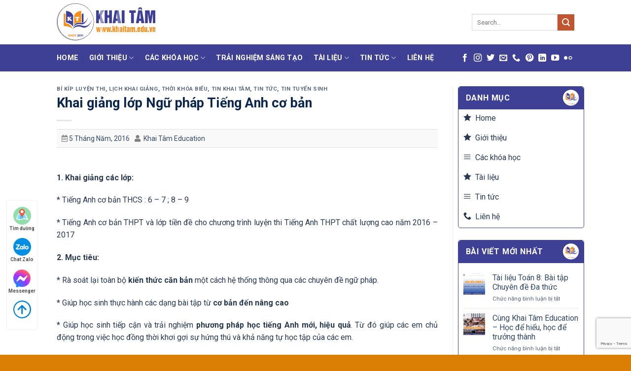

--- FILE ---
content_type: text/html; charset=UTF-8
request_url: https://khaitam.edu.vn/khai-giang-lop-ngu-phap-tieng-anh-co-ban/
body_size: 26682
content:
<!DOCTYPE html>
<html lang="vi" prefix="og: https://ogp.me/ns#" class="loading-site no-js">
<head>
	<meta charset="UTF-8" />
	<link rel="profile" href="http://gmpg.org/xfn/11" />
	<link rel="pingback" href="https://khaitam.edu.vn/xmlrpc.php" />

	<script>(function(html){html.className = html.className.replace(/\bno-js\b/,'js')})(document.documentElement);</script>
<meta name="viewport" content="width=device-width, initial-scale=1" />
<!-- Tối ưu hóa công cụ tìm kiếm bởi Rank Math PRO - https://rankmath.com/ -->
<title>Khai giảng lớp Ngữ pháp Tiếng Anh cơ bản &#045; Luyện thi chất lượng - Ôn thi đảm bảo. Dạy kèm Online.</title>
<meta name="description" content="1. Khai giảng các lớp:"/>
<meta name="robots" content="follow, index, max-snippet:-1, max-video-preview:-1, max-image-preview:large"/>
<link rel="canonical" href="https://khaitam.edu.vn/khai-giang-lop-ngu-phap-tieng-anh-co-ban/" />
<meta property="og:locale" content="vi_VN" />
<meta property="og:type" content="article" />
<meta property="og:title" content="Khai giảng lớp Ngữ pháp Tiếng Anh cơ bản &#045; Luyện thi chất lượng - Ôn thi đảm bảo. Dạy kèm Online." />
<meta property="og:description" content="1. Khai giảng các lớp:" />
<meta property="og:url" content="https://khaitam.edu.vn/khai-giang-lop-ngu-phap-tieng-anh-co-ban/" />
<meta property="og:site_name" content="Luyện thi chất lượng - Ôn thi đảm bảo. Dạy kèm Online." />
<meta property="article:publisher" content="https://www.facebook.com/BDVHKhaiTam" />
<meta property="article:tag" content="dạy hè" />
<meta property="article:tag" content="dạy kèm" />
<meta property="article:tag" content="khai giảng lớp tiếng anh" />
<meta property="article:tag" content="luyện thi" />
<meta property="article:tag" content="luyện thi tiếng anh" />
<meta property="article:tag" content="ôn thi vào 10" />
<meta property="article:tag" content="tiếng anh cơ bản" />
<meta property="article:tag" content="tiếng anh hè 2016" />
<meta property="article:section" content="Bí kíp luyện thi" />
<meta property="og:image" content="https://khaitam.edu.vn/wp-content/uploads/2025/08/498662114_1264060472387254_493774569642791301_n.jpg" />
<meta property="og:image:secure_url" content="https://khaitam.edu.vn/wp-content/uploads/2025/08/498662114_1264060472387254_493774569642791301_n.jpg" />
<meta property="og:image:width" content="2000" />
<meta property="og:image:height" content="746" />
<meta property="og:image:alt" content="Hệ thống Giáo dục Khai Tâm Education" />
<meta property="og:image:type" content="image/jpeg" />
<meta property="article:published_time" content="2016-05-05T08:29:40+00:00" />
<meta name="twitter:card" content="summary_large_image" />
<meta name="twitter:title" content="Khai giảng lớp Ngữ pháp Tiếng Anh cơ bản &#045; Luyện thi chất lượng - Ôn thi đảm bảo. Dạy kèm Online." />
<meta name="twitter:description" content="1. Khai giảng các lớp:" />
<meta name="twitter:site" content="@KhaiTamEdu" />
<meta name="twitter:creator" content="@KhaiTamEdu" />
<meta name="twitter:image" content="https://khaitam.edu.vn/wp-content/uploads/2025/08/498662114_1264060472387254_493774569642791301_n.jpg" />
<meta name="twitter:label1" content="Được viết bởi" />
<meta name="twitter:data1" content="Khai Tâm Education" />
<meta name="twitter:label2" content="Thời gian để đọc" />
<meta name="twitter:data2" content="1 phút" />
<script type="application/ld+json" class="rank-math-schema-pro">{"@context":"https://schema.org","@graph":[{"@type":"Place","@id":"https://khaitam.edu.vn/#place","address":{"@type":"PostalAddress"}},{"@type":["LocalBusiness","Organization"],"@id":"https://khaitam.edu.vn/#organization","name":"Trung t\u00e2m BDVH Khai T\u00e2m","url":"https://khaitam.edu.vn","sameAs":["https://www.facebook.com/BDVHKhaiTam","https://twitter.com/KhaiTamEdu","https://www.instagram.com/khaitameducation/","https://www.pinterest.com/khaitamedu/","https://www.youtube.com/channel/UCQabNespJh89kyMcZ-FdhxA","https://www.linkedin.com/in/khaitam/"],"address":{"@type":"PostalAddress"},"logo":{"@type":"ImageObject","@id":"https://khaitam.edu.vn/#logo","url":"https://khaitam.edu.vn/wp-content/uploads/2021/10/khaitam.png","contentUrl":"https://khaitam.edu.vn/wp-content/uploads/2021/10/khaitam.png","caption":"Luy\u1ec7n thi ch\u1ea5t l\u01b0\u1ee3ng - \u00d4n thi \u0111\u1ea3m b\u1ea3o. D\u1ea1y k\u00e8m Online.","inLanguage":"vi","width":"235","height":"50"},"openingHours":["Monday,Tuesday,Wednesday,Thursday,Friday,Saturday,Sunday 09:00-17:00"],"location":{"@id":"https://khaitam.edu.vn/#place"},"image":{"@id":"https://khaitam.edu.vn/#logo"}},{"@type":"WebSite","@id":"https://khaitam.edu.vn/#website","url":"https://khaitam.edu.vn","name":"Luy\u1ec7n thi ch\u1ea5t l\u01b0\u1ee3ng - \u00d4n thi \u0111\u1ea3m b\u1ea3o. D\u1ea1y k\u00e8m Online.","alternateName":"Trung t\u00e2m BDVH Khai T\u00e2m - \u00d4n thi v\u00e0o 10. \u00d4n thi v\u00e0o 6. Luy\u1ec7n thi \u0110\u1ea1i h\u1ecdc","publisher":{"@id":"https://khaitam.edu.vn/#organization"},"inLanguage":"vi"},{"@type":"BreadcrumbList","@id":"https://khaitam.edu.vn/khai-giang-lop-ngu-phap-tieng-anh-co-ban/#breadcrumb","itemListElement":[{"@type":"ListItem","position":"1","item":{"@id":"https://khaitam.edu.vn","name":"Home"}},{"@type":"ListItem","position":"2","item":{"@id":"https://khaitam.edu.vn/category/tu-van/bi-kip-luyen-thi/","name":"B\u00ed k\u00edp luy\u1ec7n thi"}},{"@type":"ListItem","position":"3","item":{"@id":"https://khaitam.edu.vn/khai-giang-lop-ngu-phap-tieng-anh-co-ban/","name":"Khai gi\u1ea3ng l\u1edbp Ng\u1eef ph\u00e1p Ti\u1ebfng Anh c\u01a1 b\u1ea3n"}}]},{"@type":"WebPage","@id":"https://khaitam.edu.vn/khai-giang-lop-ngu-phap-tieng-anh-co-ban/#webpage","url":"https://khaitam.edu.vn/khai-giang-lop-ngu-phap-tieng-anh-co-ban/","name":"Khai gi\u1ea3ng l\u1edbp Ng\u1eef ph\u00e1p Ti\u1ebfng Anh c\u01a1 b\u1ea3n &#045; Luy\u1ec7n thi ch\u1ea5t l\u01b0\u1ee3ng - \u00d4n thi \u0111\u1ea3m b\u1ea3o. D\u1ea1y k\u00e8m Online.","datePublished":"2016-05-05T08:29:40+00:00","dateModified":"2016-05-05T08:29:40+00:00","isPartOf":{"@id":"https://khaitam.edu.vn/#website"},"inLanguage":"vi","breadcrumb":{"@id":"https://khaitam.edu.vn/khai-giang-lop-ngu-phap-tieng-anh-co-ban/#breadcrumb"}},{"@type":"Person","@id":"https://khaitam.edu.vn/khai-giang-lop-ngu-phap-tieng-anh-co-ban/#author","name":"Khai T\u00e2m Education","image":{"@type":"ImageObject","@id":"https://secure.gravatar.com/avatar/a2d4fc0028cc6bf797becc4cc8b8a70c?s=96&amp;d=mm&amp;r=g","url":"https://secure.gravatar.com/avatar/a2d4fc0028cc6bf797becc4cc8b8a70c?s=96&amp;d=mm&amp;r=g","caption":"Khai T\u00e2m Education","inLanguage":"vi"},"sameAs":["https://khaitam.edu.vn"],"worksFor":{"@id":"https://khaitam.edu.vn/#organization"}},{"@type":"NewsArticle","headline":"Khai gi\u1ea3ng l\u1edbp Ng\u1eef ph\u00e1p Ti\u1ebfng Anh c\u01a1 b\u1ea3n &#045; Luy\u1ec7n thi ch\u1ea5t l\u01b0\u1ee3ng - \u00d4n thi \u0111\u1ea3m b\u1ea3o. D\u1ea1y k\u00e8m Online.","datePublished":"2016-05-05T08:29:40+00:00","dateModified":"2016-05-05T08:29:40+00:00","articleSection":"B\u00ed k\u00edp luy\u1ec7n thi, L\u1ecbch khai gi\u1ea3ng, Th\u1eddi kh\u00f3a bi\u1ec3u, Tin Khai T\u00e2m, Tin t\u1ee9c, Tin tuy\u1ec3n sinh","author":{"@id":"https://khaitam.edu.vn/khai-giang-lop-ngu-phap-tieng-anh-co-ban/#author","name":"Khai T\u00e2m Education"},"publisher":{"@id":"https://khaitam.edu.vn/#organization"},"description":"1. Khai gi\u1ea3ng c\u00e1c l\u1edbp:","copyrightYear":"2016","copyrightHolder":{"@id":"https://khaitam.edu.vn/#organization"},"name":"Khai gi\u1ea3ng l\u1edbp Ng\u1eef ph\u00e1p Ti\u1ebfng Anh c\u01a1 b\u1ea3n &#045; Luy\u1ec7n thi ch\u1ea5t l\u01b0\u1ee3ng - \u00d4n thi \u0111\u1ea3m b\u1ea3o. D\u1ea1y k\u00e8m Online.","@id":"https://khaitam.edu.vn/khai-giang-lop-ngu-phap-tieng-anh-co-ban/#richSnippet","isPartOf":{"@id":"https://khaitam.edu.vn/khai-giang-lop-ngu-phap-tieng-anh-co-ban/#webpage"},"inLanguage":"vi","mainEntityOfPage":{"@id":"https://khaitam.edu.vn/khai-giang-lop-ngu-phap-tieng-anh-co-ban/#webpage"}}]}</script>
<!-- /Plugin SEO WordPress Rank Math -->

<link rel='dns-prefetch' href='//fonts.googleapis.com' />
<link href='https://fonts.gstatic.com' crossorigin rel='preconnect' />
<link rel='prefetch' href='https://khaitam.edu.vn/wp-content/themes/flatsome/assets/js/flatsome.js?ver=22889b626eb7ec03b5a4' />
<link rel='prefetch' href='https://khaitam.edu.vn/wp-content/themes/flatsome/assets/js/chunk.slider.js?ver=3.20.1' />
<link rel='prefetch' href='https://khaitam.edu.vn/wp-content/themes/flatsome/assets/js/chunk.popups.js?ver=3.20.1' />
<link rel='prefetch' href='https://khaitam.edu.vn/wp-content/themes/flatsome/assets/js/chunk.tooltips.js?ver=3.20.1' />
<link rel="alternate" type="application/rss+xml" title="Dòng thông tin Luyện thi chất lượng - Ôn thi đảm bảo. Dạy kèm Online. &raquo;" href="https://khaitam.edu.vn/feed/" />
<link rel="alternate" type="application/rss+xml" title="Luyện thi chất lượng - Ôn thi đảm bảo. Dạy kèm Online. &raquo; Dòng bình luận" href="https://khaitam.edu.vn/comments/feed/" />
<script type="text/javascript">
/* <![CDATA[ */
window._wpemojiSettings = {"baseUrl":"https:\/\/s.w.org\/images\/core\/emoji\/15.0.3\/72x72\/","ext":".png","svgUrl":"https:\/\/s.w.org\/images\/core\/emoji\/15.0.3\/svg\/","svgExt":".svg","source":{"concatemoji":"https:\/\/khaitam.edu.vn\/wp-includes\/js\/wp-emoji-release.min.js?ver=6.5.4"}};
/*! This file is auto-generated */
!function(i,n){var o,s,e;function c(e){try{var t={supportTests:e,timestamp:(new Date).valueOf()};sessionStorage.setItem(o,JSON.stringify(t))}catch(e){}}function p(e,t,n){e.clearRect(0,0,e.canvas.width,e.canvas.height),e.fillText(t,0,0);var t=new Uint32Array(e.getImageData(0,0,e.canvas.width,e.canvas.height).data),r=(e.clearRect(0,0,e.canvas.width,e.canvas.height),e.fillText(n,0,0),new Uint32Array(e.getImageData(0,0,e.canvas.width,e.canvas.height).data));return t.every(function(e,t){return e===r[t]})}function u(e,t,n){switch(t){case"flag":return n(e,"\ud83c\udff3\ufe0f\u200d\u26a7\ufe0f","\ud83c\udff3\ufe0f\u200b\u26a7\ufe0f")?!1:!n(e,"\ud83c\uddfa\ud83c\uddf3","\ud83c\uddfa\u200b\ud83c\uddf3")&&!n(e,"\ud83c\udff4\udb40\udc67\udb40\udc62\udb40\udc65\udb40\udc6e\udb40\udc67\udb40\udc7f","\ud83c\udff4\u200b\udb40\udc67\u200b\udb40\udc62\u200b\udb40\udc65\u200b\udb40\udc6e\u200b\udb40\udc67\u200b\udb40\udc7f");case"emoji":return!n(e,"\ud83d\udc26\u200d\u2b1b","\ud83d\udc26\u200b\u2b1b")}return!1}function f(e,t,n){var r="undefined"!=typeof WorkerGlobalScope&&self instanceof WorkerGlobalScope?new OffscreenCanvas(300,150):i.createElement("canvas"),a=r.getContext("2d",{willReadFrequently:!0}),o=(a.textBaseline="top",a.font="600 32px Arial",{});return e.forEach(function(e){o[e]=t(a,e,n)}),o}function t(e){var t=i.createElement("script");t.src=e,t.defer=!0,i.head.appendChild(t)}"undefined"!=typeof Promise&&(o="wpEmojiSettingsSupports",s=["flag","emoji"],n.supports={everything:!0,everythingExceptFlag:!0},e=new Promise(function(e){i.addEventListener("DOMContentLoaded",e,{once:!0})}),new Promise(function(t){var n=function(){try{var e=JSON.parse(sessionStorage.getItem(o));if("object"==typeof e&&"number"==typeof e.timestamp&&(new Date).valueOf()<e.timestamp+604800&&"object"==typeof e.supportTests)return e.supportTests}catch(e){}return null}();if(!n){if("undefined"!=typeof Worker&&"undefined"!=typeof OffscreenCanvas&&"undefined"!=typeof URL&&URL.createObjectURL&&"undefined"!=typeof Blob)try{var e="postMessage("+f.toString()+"("+[JSON.stringify(s),u.toString(),p.toString()].join(",")+"));",r=new Blob([e],{type:"text/javascript"}),a=new Worker(URL.createObjectURL(r),{name:"wpTestEmojiSupports"});return void(a.onmessage=function(e){c(n=e.data),a.terminate(),t(n)})}catch(e){}c(n=f(s,u,p))}t(n)}).then(function(e){for(var t in e)n.supports[t]=e[t],n.supports.everything=n.supports.everything&&n.supports[t],"flag"!==t&&(n.supports.everythingExceptFlag=n.supports.everythingExceptFlag&&n.supports[t]);n.supports.everythingExceptFlag=n.supports.everythingExceptFlag&&!n.supports.flag,n.DOMReady=!1,n.readyCallback=function(){n.DOMReady=!0}}).then(function(){return e}).then(function(){var e;n.supports.everything||(n.readyCallback(),(e=n.source||{}).concatemoji?t(e.concatemoji):e.wpemoji&&e.twemoji&&(t(e.twemoji),t(e.wpemoji)))}))}((window,document),window._wpemojiSettings);
/* ]]> */
</script>
<style id='wp-emoji-styles-inline-css' type='text/css'>

	img.wp-smiley, img.emoji {
		display: inline !important;
		border: none !important;
		box-shadow: none !important;
		height: 1em !important;
		width: 1em !important;
		margin: 0 0.07em !important;
		vertical-align: -0.1em !important;
		background: none !important;
		padding: 0 !important;
	}
</style>
<style id='wp-block-library-inline-css' type='text/css'>
:root{--wp-admin-theme-color:#007cba;--wp-admin-theme-color--rgb:0,124,186;--wp-admin-theme-color-darker-10:#006ba1;--wp-admin-theme-color-darker-10--rgb:0,107,161;--wp-admin-theme-color-darker-20:#005a87;--wp-admin-theme-color-darker-20--rgb:0,90,135;--wp-admin-border-width-focus:2px;--wp-block-synced-color:#7a00df;--wp-block-synced-color--rgb:122,0,223;--wp-bound-block-color:#9747ff}@media (min-resolution:192dpi){:root{--wp-admin-border-width-focus:1.5px}}.wp-element-button{cursor:pointer}:root{--wp--preset--font-size--normal:16px;--wp--preset--font-size--huge:42px}:root .has-very-light-gray-background-color{background-color:#eee}:root .has-very-dark-gray-background-color{background-color:#313131}:root .has-very-light-gray-color{color:#eee}:root .has-very-dark-gray-color{color:#313131}:root .has-vivid-green-cyan-to-vivid-cyan-blue-gradient-background{background:linear-gradient(135deg,#00d084,#0693e3)}:root .has-purple-crush-gradient-background{background:linear-gradient(135deg,#34e2e4,#4721fb 50%,#ab1dfe)}:root .has-hazy-dawn-gradient-background{background:linear-gradient(135deg,#faaca8,#dad0ec)}:root .has-subdued-olive-gradient-background{background:linear-gradient(135deg,#fafae1,#67a671)}:root .has-atomic-cream-gradient-background{background:linear-gradient(135deg,#fdd79a,#004a59)}:root .has-nightshade-gradient-background{background:linear-gradient(135deg,#330968,#31cdcf)}:root .has-midnight-gradient-background{background:linear-gradient(135deg,#020381,#2874fc)}.has-regular-font-size{font-size:1em}.has-larger-font-size{font-size:2.625em}.has-normal-font-size{font-size:var(--wp--preset--font-size--normal)}.has-huge-font-size{font-size:var(--wp--preset--font-size--huge)}.has-text-align-center{text-align:center}.has-text-align-left{text-align:left}.has-text-align-right{text-align:right}#end-resizable-editor-section{display:none}.aligncenter{clear:both}.items-justified-left{justify-content:flex-start}.items-justified-center{justify-content:center}.items-justified-right{justify-content:flex-end}.items-justified-space-between{justify-content:space-between}.screen-reader-text{border:0;clip:rect(1px,1px,1px,1px);-webkit-clip-path:inset(50%);clip-path:inset(50%);height:1px;margin:-1px;overflow:hidden;padding:0;position:absolute;width:1px;word-wrap:normal!important}.screen-reader-text:focus{background-color:#ddd;clip:auto!important;-webkit-clip-path:none;clip-path:none;color:#444;display:block;font-size:1em;height:auto;left:5px;line-height:normal;padding:15px 23px 14px;text-decoration:none;top:5px;width:auto;z-index:100000}html :where(.has-border-color){border-style:solid}html :where([style*=border-top-color]){border-top-style:solid}html :where([style*=border-right-color]){border-right-style:solid}html :where([style*=border-bottom-color]){border-bottom-style:solid}html :where([style*=border-left-color]){border-left-style:solid}html :where([style*=border-width]){border-style:solid}html :where([style*=border-top-width]){border-top-style:solid}html :where([style*=border-right-width]){border-right-style:solid}html :where([style*=border-bottom-width]){border-bottom-style:solid}html :where([style*=border-left-width]){border-left-style:solid}html :where(img[class*=wp-image-]){height:auto;max-width:100%}:where(figure){margin:0 0 1em}html :where(.is-position-sticky){--wp-admin--admin-bar--position-offset:var(--wp-admin--admin-bar--height,0px)}@media screen and (max-width:600px){html :where(.is-position-sticky){--wp-admin--admin-bar--position-offset:0px}}
</style>
<link rel='stylesheet' id='ez-toc-css' href='https://khaitam.edu.vn/wp-content/plugins/easy-table-of-contents/assets/css/screen.min.css?ver=2.0.76' type='text/css' media='all' />
<style id='ez-toc-inline-css' type='text/css'>
div#ez-toc-container .ez-toc-title {font-size: 120%;}div#ez-toc-container .ez-toc-title {font-weight: 500;}div#ez-toc-container ul li , div#ez-toc-container ul li a {font-size: 95%;}div#ez-toc-container ul li , div#ez-toc-container ul li a {font-weight: 500;}div#ez-toc-container nav ul ul li {font-size: 90%;}
.ez-toc-container-direction {direction: ltr;}.ez-toc-counter ul{counter-reset: item ;}.ez-toc-counter nav ul li a::before {content: counters(item, '.', decimal) '. ';display: inline-block;counter-increment: item;flex-grow: 0;flex-shrink: 0;margin-right: .2em; float: left; }.ez-toc-widget-direction {direction: ltr;}.ez-toc-widget-container ul{counter-reset: item ;}.ez-toc-widget-container nav ul li a::before {content: counters(item, '.', decimal) '. ';display: inline-block;counter-increment: item;flex-grow: 0;flex-shrink: 0;margin-right: .2em; float: left; }
</style>
<link rel='stylesheet' id='flatsome-main-css' href='https://khaitam.edu.vn/wp-content/themes/flatsome/assets/css/flatsome.css?ver=3.20.1' type='text/css' media='all' />
<style id='flatsome-main-inline-css' type='text/css'>
@font-face {
				font-family: "fl-icons";
				font-display: block;
				src: url(https://khaitam.edu.vn/wp-content/themes/flatsome/assets/css/icons/fl-icons.eot?v=3.20.1);
				src:
					url(https://khaitam.edu.vn/wp-content/themes/flatsome/assets/css/icons/fl-icons.eot#iefix?v=3.20.1) format("embedded-opentype"),
					url(https://khaitam.edu.vn/wp-content/themes/flatsome/assets/css/icons/fl-icons.woff2?v=3.20.1) format("woff2"),
					url(https://khaitam.edu.vn/wp-content/themes/flatsome/assets/css/icons/fl-icons.ttf?v=3.20.1) format("truetype"),
					url(https://khaitam.edu.vn/wp-content/themes/flatsome/assets/css/icons/fl-icons.woff?v=3.20.1) format("woff"),
					url(https://khaitam.edu.vn/wp-content/themes/flatsome/assets/css/icons/fl-icons.svg?v=3.20.1#fl-icons) format("svg");
			}
</style>
<link rel='stylesheet' id='flatsome-style-css' href='https://khaitam.edu.vn/wp-content/themes/flatsome-child/style.css?ver=3.0' type='text/css' media='all' />
<link rel='stylesheet' id='flatsome-googlefonts-css' href='//fonts.googleapis.com/css?family=Roboto%3Aregular%2C700%2Cregular%2C700%7CDancing+Script%3Aregular%2C400&#038;display=swap&#038;ver=3.9' type='text/css' media='all' />
<script type="text/javascript" src="https://khaitam.edu.vn/wp-includes/js/jquery/jquery.min.js?ver=3.7.1" id="jquery-core-js"></script>
<script type="text/javascript" src="https://khaitam.edu.vn/wp-includes/js/jquery/jquery-migrate.min.js?ver=3.4.1" id="jquery-migrate-js"></script>
<link rel="https://api.w.org/" href="https://khaitam.edu.vn/wp-json/" /><link rel="alternate" type="application/json" href="https://khaitam.edu.vn/wp-json/wp/v2/posts/5915" /><link rel="EditURI" type="application/rsd+xml" title="RSD" href="https://khaitam.edu.vn/xmlrpc.php?rsd" />
<meta name="generator" content="WordPress 6.5.4" />
<link rel='shortlink' href='https://khaitam.edu.vn/?p=5915' />
<link rel="alternate" type="application/json+oembed" href="https://khaitam.edu.vn/wp-json/oembed/1.0/embed?url=https%3A%2F%2Fkhaitam.edu.vn%2Fkhai-giang-lop-ngu-phap-tieng-anh-co-ban%2F" />
<link rel="alternate" type="text/xml+oembed" href="https://khaitam.edu.vn/wp-json/oembed/1.0/embed?url=https%3A%2F%2Fkhaitam.edu.vn%2Fkhai-giang-lop-ngu-phap-tieng-anh-co-ban%2F&#038;format=xml" />
<link rel="icon" href="https://khaitam.edu.vn/wp-content/uploads/2023/06/cropped-icoKhaiTam-32x32.png" sizes="32x32" />
<link rel="icon" href="https://khaitam.edu.vn/wp-content/uploads/2023/06/cropped-icoKhaiTam-192x192.png" sizes="192x192" />
<link rel="apple-touch-icon" href="https://khaitam.edu.vn/wp-content/uploads/2023/06/cropped-icoKhaiTam-180x180.png" />
<meta name="msapplication-TileImage" content="https://khaitam.edu.vn/wp-content/uploads/2023/06/cropped-icoKhaiTam-270x270.png" />
<style id="custom-css" type="text/css">:root {--primary-color: #3e4095;--fs-color-primary: #3e4095;--fs-color-secondary: #C05530;--fs-color-success: #627D47;--fs-color-alert: #b20000;--fs-color-base: #293950;--fs-experimental-link-color: #334862;--fs-experimental-link-color-hover: #dd3333;}.tooltipster-base {--tooltip-color: #fff;--tooltip-bg-color: #000;}.off-canvas-right .mfp-content, .off-canvas-left .mfp-content {--drawer-width: 300px;}.header-main{height: 90px}#logo img{max-height: 90px}#logo{width:200px;}.header-bottom{min-height: 55px}.header-top{min-height: 30px}.transparent .header-main{height: 90px}.transparent #logo img{max-height: 90px}.has-transparent + .page-title:first-of-type,.has-transparent + #main > .page-title,.has-transparent + #main > div > .page-title,.has-transparent + #main .page-header-wrapper:first-of-type .page-title{padding-top: 140px;}.header.show-on-scroll,.stuck .header-main{height:70px!important}.stuck #logo img{max-height: 70px!important}.search-form{ width: 100%;}.header-bg-color {background-color: rgba(255,255,255,0.9)}.header-bottom {background-color: #3e4095}.top-bar-nav > li > a{line-height: 16px }.header-bottom-nav > li > a{line-height: 16px }@media (max-width: 549px) {.header-main{height: 70px}#logo img{max-height: 70px}}.header-top{background-color:#3e4095!important;}h1,h2,h3,h4,h5,h6,.heading-font{color: #0c2850;}body{font-size: 100%;}@media screen and (max-width: 549px){body{font-size: 100%;}}body{font-family: Roboto, sans-serif;}body {font-weight: 400;font-style: normal;}.nav > li > a {font-family: Roboto, sans-serif;}.mobile-sidebar-levels-2 .nav > li > ul > li > a {font-family: Roboto, sans-serif;}.nav > li > a,.mobile-sidebar-levels-2 .nav > li > ul > li > a {font-weight: 700;font-style: normal;}h1,h2,h3,h4,h5,h6,.heading-font, .off-canvas-center .nav-sidebar.nav-vertical > li > a{font-family: Roboto, sans-serif;}h1,h2,h3,h4,h5,h6,.heading-font,.banner h1,.banner h2 {font-weight: 700;font-style: normal;}.alt-font{font-family: "Dancing Script", sans-serif;}.alt-font {font-weight: 400!important;font-style: normal!important;}.breadcrumbs{text-transform: none;}.header:not(.transparent) .header-bottom-nav.nav > li > a{color: #ffffff;}.header:not(.transparent) .header-bottom-nav.nav > li > a:hover,.header:not(.transparent) .header-bottom-nav.nav > li.active > a,.header:not(.transparent) .header-bottom-nav.nav > li.current > a,.header:not(.transparent) .header-bottom-nav.nav > li > a.active,.header:not(.transparent) .header-bottom-nav.nav > li > a.current{color: #eeee22;}.header-bottom-nav.nav-line-bottom > li > a:before,.header-bottom-nav.nav-line-grow > li > a:before,.header-bottom-nav.nav-line > li > a:before,.header-bottom-nav.nav-box > li > a:hover,.header-bottom-nav.nav-box > li.active > a,.header-bottom-nav.nav-pills > li > a:hover,.header-bottom-nav.nav-pills > li.active > a{color:#FFF!important;background-color: #eeee22;}.footer-2{background-color: #0b2b51}.absolute-footer, html{background-color: #db7e04}.nav-vertical-fly-out > li + li {border-top-width: 1px; border-top-style: solid;}/* Custom CSS */<!--Chèn bài viết liên quan, bài viết cùng chuyên mục, các Tag.-->/*TRên PC*/.xem-them .tieu-de-xem-them {font-weight: 700;display: block;margin-bottom: 10px;font-size: 19px;color: black;}.xem-them ul li {margin-bottom: 3px;}.xem-them ul li a {font-weight: 700;font-size: 16px;color: #2a9e2f;}.xem-them ul li a:hover {text-decoration: underline;}.blog-single .entry-meta {text-transform: none;font-size: 14px;letter-spacing: 0;color: gray;border-top: 1px solid #e2e2e2;border-bottom: 1px solid #e2e2e2;padding: 10px;background: #f9f9f9;}.danh-muc {margin-bottom: 15px;}.danh-muc span.title, .the-tim-kiem span.title {border-radius: 4px;background: #126e32;padding: 4px 10px;color: white;margin-right: 5px;}.danh-muc a, .the-tim-kiem a {line-height:32px;border-radius: 4px;margin-bottom: 10px;padding: 4px 10px;background: #dedede;color: #464646;}.danh-muc a:hover, .the-tim-kiem a:hover {background: #6dca19;color: white;}.bai-viet-lien-quan {margin-top: 15px;}.bai-viet-lien-quan h3 {font-size: 19px;color: black;}.bai-viet-lien-quan ul {margin-bottom: 0;display: inline-block;width: 100%;}.bai-viet-lien-quan ul li {list-style: none;width: 25%;color: graytext;float: left;padding-left: 4px;padding-right: 5px;}.bai-viet-lien-quan ul li .box-image img {height: 120px;border-radius: 4px;object-fit: cover;object-position: center;}.bai-viet-lien-quan h4 {font-size: 15px;color: black;line-height: 19px;padding-top: 7px;height: 64px;overflow: hidden;}/* Custom CSS Mobile */@media (max-width: 549px){/*Bài viết liên quan và cùng chuyên mục Trên Mobile*/.bai-viet-lien-quan ul li {width: 50%;}.bai-viet-lien-quan ul li .box-image img {height: 90px;}}.label-new.menu-item > a:after{content:"Mới";}.label-hot.menu-item > a:after{content:"Nổi bật";}.label-sale.menu-item > a:after{content:"Giảm giá";}.label-popular.menu-item > a:after{content:"Phổ biến";}</style>		<style type="text/css" id="wp-custom-css">
			/*Tạo Animation ở logo*/
#logo {
	position:relative
}
#logo:before, #logo:after {
	content:"";
	position:absolute;
	top:50%;
	width:3%;
	height:100%;
	transform:translateY(-50%);
	background:rgba(255,255,255,.75);
	z-index:999999999;
}
#logo:before{left:155%;animation:light-left 1.8s infinite alternate linear}
#logo:after{right:-55%;animation:light-right 3.0s infinite alternate linear}
@keyframes light-left{0%{left:85%;opacity:0}50%{left:40%;opacity:1}100%{left:50%;opacity:0}}
@keyframes light-right{0%{right:80%;opacity:0}50%{right:100%;opacity:1}100%{right:0%;opacity:0}}



/* Đặt màu nền cho tiêu đề của Sidebar widget trong Blog */


.post-sidebar .widget  {
    border: 1px solid #3E4095;
    border-radius: 5px;
    padding:0;
}
.post-sidebar .widget .is-divider {
    margin-left: 15px;
    margin-top: 0.66em;
	 display: none;
}
.widget .textwidget
{
	padding:10px
}
.post-sidebar .widget-title {

    background: #3E4095 url(https://khaitam.edu.vn/wp-content/uploads/2023/07/nen-title.png) no-repeat right center;
    border-radius: 5px 5px 0 0;
    padding: 15px;
    text-transform: uppercase;
    color: #fff;
    display: block;
	  width: 100%;
}

.post-sidebar .widget ul {
    margin: 0;
    padding: 10px;
}
@media screen and (min-width: 850px)
{
.post-sidebar {
    padding: 0 10px 10px!important;
}
}




/* Đặt màu nền cho tiêu đề của Sidebar widget trong Page */
.large-3 .widget  {
    border: 1px solid #3E4095;
    border-radius: 5px;
    padding:0;
}
.large-3 .widget .is-divider {
    margin-left: 15px;
    margin-top: 0.66em;
	 display: none;
}
.widget .textwidget
{
	padding:10px
}
.large-3 .widget-title {

    background: #3E4095 url(https://khaitam.edu.vn/wp-content/uploads/2023/07/nen-title.png) no-repeat right center;
    border-radius: 5px 5px 0 0;
    padding: 15px;
    text-transform: uppercase;
    color: #fff;
    display: block;
	  width: 100%;
}

.large-3 .widget ul {
    margin: 0;
    padding: 10px;
}

@media screen and (min-width: 850px)
{
.large-3 {
    padding: 0 10px 10px!important;
}
}





/* custom và xóa chữ posted on, by của post trong theme Flatsome - Chú ý là có cả code trong file Funtion.php */

.posted-on {
    margin-right:10px;
}
.entry-meta i{
    margin-right:3px;
}



/*Thay đổi màu trắng cho Social trên menu*/
.social-icons {
    color: #fff;

	

		</style>
		</head>

<body class="post-template-default single single-post postid-5915 single-format-standard lightbox nav-dropdown-has-arrow nav-dropdown-has-shadow nav-dropdown-has-border">


<a class="skip-link screen-reader-text" href="#main">Bỏ qua nội dung</a>

<div data-rocket-location-hash="99bb46786fd5bd31bcd7bdc067ad247a" id="wrapper">

	
	<header data-rocket-location-hash="8cd2ef760cf5956582d03e973259bc0e" id="header" class="header has-sticky sticky-jump">
		<div data-rocket-location-hash="d53b06ca13945ed03e70ba4a94347bcf" class="header-wrapper">
			<div id="masthead" class="header-main nav-dark">
      <div class="header-inner flex-row container logo-left medium-logo-center" role="navigation">

          <!-- Logo -->
          <div id="logo" class="flex-col logo">
            
<!-- Header logo -->
<a href="https://khaitam.edu.vn/" title="Luyện thi chất lượng &#8211; Ôn thi đảm bảo. Dạy kèm Online. - Trung tâm BDVH &amp; Luyện thi Khai Tâm." rel="home">
		<img width="200" height="76" src="https://khaitam.edu.vn/wp-content/uploads/2023/06/LogoKhaiTam.png" class="header_logo header-logo" alt="Luyện thi chất lượng &#8211; Ôn thi đảm bảo. Dạy kèm Online."/><img  width="200" height="76" src="https://khaitam.edu.vn/wp-content/uploads/2023/06/LogoKhaiTam.png" class="header-logo-dark" alt="Luyện thi chất lượng &#8211; Ôn thi đảm bảo. Dạy kèm Online."/></a>
          </div>

          <!-- Mobile Left Elements -->
          <div class="flex-col show-for-medium flex-left">
            <ul class="mobile-nav nav nav-left ">
              <li class="nav-icon has-icon">
  		<a href="#" data-open="#main-menu" data-pos="left" data-bg="main-menu-overlay" data-color="" class="is-small" aria-label="Menu" aria-controls="main-menu" aria-expanded="false">

		  <i class="icon-menu" aria-hidden="true"></i>
		  		</a>
	</li>
            </ul>
          </div>

          <!-- Left Elements -->
          <div class="flex-col hide-for-medium flex-left
            flex-grow">
            <ul class="header-nav header-nav-main nav nav-left  nav-size-medium nav-uppercase" >
                          </ul>
          </div>

          <!-- Right Elements -->
          <div class="flex-col hide-for-medium flex-right">
            <ul class="header-nav header-nav-main nav nav-right  nav-size-medium nav-uppercase">
              <li class="header-search-form search-form html relative has-icon">
	<div class="header-search-form-wrapper">
		<div class="searchform-wrapper ux-search-box relative is-normal"><form method="get" class="searchform" action="https://khaitam.edu.vn/" role="search">
		<div class="flex-row relative">
			<div class="flex-col flex-grow">
	   	   <input type="search" class="search-field mb-0" name="s" value="" id="s" placeholder="Search&hellip;" />
			</div>
			<div class="flex-col">
				<button type="submit" class="ux-search-submit submit-button secondary button icon mb-0" aria-label="Gửi">
					<i class="icon-search" aria-hidden="true"></i>				</button>
			</div>
		</div>
    <div class="live-search-results text-left z-top"></div>
</form>
</div>	</div>
</li>
            </ul>
          </div>

          <!-- Mobile Right Elements -->
          <div class="flex-col show-for-medium flex-right">
            <ul class="mobile-nav nav nav-right ">
                          </ul>
          </div>

      </div>

            <div class="container"><div class="top-divider full-width"></div></div>
      </div>
<div id="wide-nav" class="header-bottom wide-nav hide-for-medium">
    <div class="flex-row container">

                        <div class="flex-col hide-for-medium flex-left">
                <ul class="nav header-nav header-bottom-nav nav-left  nav-divided nav-size-medium nav-spacing-large nav-uppercase">
                    <li id="menu-item-8256" class="menu-item menu-item-type-post_type menu-item-object-page menu-item-home current-post-parent menu-item-8256 menu-item-design-default"><a href="https://khaitam.edu.vn/" class="nav-top-link">Home</a></li>
<li id="menu-item-8194" class="menu-item menu-item-type-post_type menu-item-object-page menu-item-has-children menu-item-8194 menu-item-design-default has-dropdown"><a href="https://khaitam.edu.vn/gioi-thieu/" class="nav-top-link" aria-expanded="false" aria-haspopup="menu">Giới thiệu<i class="icon-angle-down" aria-hidden="true"></i></a>
<ul class="sub-menu nav-dropdown nav-dropdown-default">
	<li id="menu-item-8604" class="menu-item menu-item-type-post_type menu-item-object-page menu-item-8604"><a href="https://khaitam.edu.vn/gioi-thieu/">Về Khai Tâm</a></li>
	<li id="menu-item-8603" class="menu-item menu-item-type-post_type menu-item-object-page menu-item-8603"><a href="https://khaitam.edu.vn/cac-khoa-hoc/">Các khóa học</a></li>
	<li id="menu-item-8198" class="menu-item menu-item-type-post_type menu-item-object-page menu-item-8198"><a href="https://khaitam.edu.vn/gioi-thieu/doi-ngu-giao-vien-khai-tam/">Đội ngũ giáo viên</a></li>
	<li id="menu-item-8196" class="menu-item menu-item-type-post_type menu-item-object-page menu-item-8196"><a href="https://khaitam.edu.vn/gioi-thieu/co-so-vat-chat/">Cơ sở vật chất</a></li>
	<li id="menu-item-8605" class="menu-item menu-item-type-post_type menu-item-object-page menu-item-8605"><a href="https://khaitam.edu.vn/gioi-thieu/tam-nhin-su-menh/">Tầm nhìn – sứ mệnh</a></li>
</ul>
</li>
<li id="menu-item-8182" class="menu-item menu-item-type-post_type menu-item-object-page menu-item-has-children menu-item-8182 menu-item-design-default has-dropdown"><a href="https://khaitam.edu.vn/cac-khoa-hoc/" class="nav-top-link" aria-expanded="false" aria-haspopup="menu">Các khóa học<i class="icon-angle-down" aria-hidden="true"></i></a>
<ul class="sub-menu nav-dropdown nav-dropdown-default">
	<li id="menu-item-8257" class="menu-item menu-item-type-post_type menu-item-object-page menu-item-has-children menu-item-8257 nav-dropdown-col"><a href="https://khaitam.edu.vn/cac-khoa-hoc/">Các khóa học</a>
	<ul class="sub-menu nav-column nav-dropdown-default">
		<li id="menu-item-8230" class="menu-item menu-item-type-post_type menu-item-object-page menu-item-8230"><a href="https://khaitam.edu.vn/cac-khoa-hoc/on-luyen-thi-dai-hoc-dam-bao/">Luyện thi đại học</a></li>
		<li id="menu-item-8193" class="menu-item menu-item-type-post_type menu-item-object-page menu-item-8193"><a href="https://khaitam.edu.vn/cac-khoa-hoc/luyen-thi-vao-10/">Luyện thi vào 10</a></li>
		<li id="menu-item-8229" class="menu-item menu-item-type-post_type menu-item-object-page menu-item-8229"><a href="https://khaitam.edu.vn/cac-khoa-hoc/luyen-thi-vao-6-chat-luong-cao/">Luyện thi vào 6</a></li>
		<li id="menu-item-8190" class="menu-item menu-item-type-post_type menu-item-object-page menu-item-8190"><a href="https://khaitam.edu.vn/cac-khoa-hoc/luyen-thi-chuyen/">Luyện thi Chuyên</a></li>
		<li id="menu-item-8191" class="menu-item menu-item-type-post_type menu-item-object-page menu-item-8191"><a href="https://khaitam.edu.vn/cac-khoa-hoc/luyen-thi-dai-hoc-cd/">Ôn tập các lớp 10-11-12</a></li>
		<li id="menu-item-8185" class="menu-item menu-item-type-post_type menu-item-object-page menu-item-8185"><a href="https://khaitam.edu.vn/cac-khoa-hoc/cac-lop-on-tap-thcs/">Ôn tập các lớp 6-7-8-9</a></li>
		<li id="menu-item-8184" class="menu-item menu-item-type-post_type menu-item-object-page menu-item-8184"><a href="https://khaitam.edu.vn/cac-khoa-hoc/cac-lop-on-luyen-tieu-hoc-3-4-5/">Ôn tập các lớp 3 &#8211; 4 &#8211; 5</a></li>
	</ul>
</li>
	<li id="menu-item-8209" class="menu-item menu-item-type-post_type menu-item-object-page menu-item-has-children menu-item-8209 nav-dropdown-col"><a href="https://khaitam.edu.vn/ban-tru-he/">Bán trú hè</a>
	<ul class="sub-menu nav-column nav-dropdown-default">
		<li id="menu-item-8924" class="menu-item menu-item-type-post_type menu-item-object-page menu-item-8924"><a href="https://khaitam.edu.vn/ban-tru-he/ban-tru-he-2025/">Bán trú hè 2025</a></li>
		<li id="menu-item-8926" class="menu-item menu-item-type-post_type menu-item-object-page menu-item-8926"><a href="https://khaitam.edu.vn/ban-tru-he/trai-he-noi-tru/">Trại hè Nội trú</a></li>
		<li id="menu-item-8261" class="menu-item menu-item-type-post_type menu-item-object-page menu-item-8261"><a href="https://khaitam.edu.vn/ban-tru-he/hanh-trang-vao-lop-1/">Hành trang vào lớp 1</a></li>
		<li id="menu-item-8258" class="menu-item menu-item-type-post_type menu-item-object-page menu-item-8258"><a href="https://khaitam.edu.vn/ban-tru-he/trai-he-nu-sinh/">Trại hè nữ sinh</a></li>
		<li id="menu-item-8262" class="menu-item menu-item-type-post_type menu-item-object-page menu-item-8262"><a href="https://khaitam.edu.vn/ban-tru-he/dang-ky-lop-ban-tru-he/">Đăng ký lớp bán trú hè</a></li>
	</ul>
</li>
	<li id="menu-item-8606" class="menu-item menu-item-type-custom menu-item-object-custom menu-item-has-children menu-item-8606 nav-dropdown-col"><a href="#">Khóa học khác</a>
	<ul class="sub-menu nav-column nav-dropdown-default">
		<li id="menu-item-8231" class="menu-item menu-item-type-post_type menu-item-object-page menu-item-8231"><a href="https://khaitam.edu.vn/cac-khoa-hoc/tieng-anh-co-ban/">Tiếng anh cơ bản</a></li>
		<li id="menu-item-8183" class="menu-item menu-item-type-post_type menu-item-object-page menu-item-8183"><a href="https://khaitam.edu.vn/cac-khoa-hoc/after-school-care/">After School care</a></li>
		<li id="menu-item-8187" class="menu-item menu-item-type-post_type menu-item-object-page menu-item-8187"><a href="https://khaitam.edu.vn/cac-khoa-hoc/hoc-phi-khoa-after-school-care/">Học phí khóa After School Care</a></li>
		<li id="menu-item-8189" class="menu-item menu-item-type-post_type menu-item-object-page menu-item-8189"><a href="https://khaitam.edu.vn/cac-khoa-hoc/luyen-theo-chuyen-de/">Luyện theo chuyên đề</a></li>
		<li id="menu-item-8188" class="menu-item menu-item-type-post_type menu-item-object-page menu-item-8188"><a href="https://khaitam.edu.vn/cac-khoa-hoc/luyen-giai-de-thi-dai-hoc/">Luyện giải đề thi Đại học</a></li>
	</ul>
</li>
	<li id="menu-item-8200" class="menu-item menu-item-type-post_type menu-item-object-page menu-item-has-children menu-item-8200 nav-dropdown-col"><a href="https://khaitam.edu.vn/hoc-online-qua-zoom/">Học Online qua Zoom</a>
	<ul class="sub-menu nav-column nav-dropdown-default">
		<li id="menu-item-8201" class="menu-item menu-item-type-post_type menu-item-object-page menu-item-8201"><a href="https://khaitam.edu.vn/hoc-online-qua-zoom/dang-ky-hoc-online/">Đăng ký học Online</a></li>
	</ul>
</li>
</ul>
</li>
<li id="menu-item-8955" class="menu-item menu-item-type-post_type menu-item-object-page menu-item-8955 menu-item-design-default"><a href="https://khaitam.edu.vn/trai-nghiem-sang-tao/" class="nav-top-link">Trải nghiệm Sáng tạo</a></li>
<li id="menu-item-8613" class="menu-item menu-item-type-taxonomy menu-item-object-category menu-item-has-children menu-item-8613 menu-item-design-default has-dropdown"><a href="https://khaitam.edu.vn/category/tai-lieu/" class="nav-top-link" aria-expanded="false" aria-haspopup="menu">Tài liệu<i class="icon-angle-down" aria-hidden="true"></i></a>
<ul class="sub-menu nav-dropdown nav-dropdown-default">
	<li id="menu-item-8618" class="menu-item menu-item-type-taxonomy menu-item-object-category menu-item-has-children menu-item-8618 nav-dropdown-col"><a href="https://khaitam.edu.vn/category/tai-lieu/tai-lieu-mon-toan/">Tài liệu môn Toán</a>
	<ul class="sub-menu nav-column nav-dropdown-default">
		<li id="menu-item-8621" class="menu-item menu-item-type-taxonomy menu-item-object-category menu-item-8621"><a href="https://khaitam.edu.vn/category/tai-lieu/tai-lieu-mon-toan/tai-lieu-toan-12/">Tài liệu Toán 12</a></li>
		<li id="menu-item-8620" class="menu-item menu-item-type-taxonomy menu-item-object-category menu-item-8620"><a href="https://khaitam.edu.vn/category/tai-lieu/tai-lieu-mon-toan/tai-lieu-toan-11/">Tài liệu Toán 11</a></li>
		<li id="menu-item-8619" class="menu-item menu-item-type-taxonomy menu-item-object-category menu-item-8619"><a href="https://khaitam.edu.vn/category/tai-lieu/tai-lieu-mon-toan/tai-lieu-toan-10/">Tài liệu Toán 10</a></li>
		<li id="menu-item-8628" class="menu-item menu-item-type-taxonomy menu-item-object-category menu-item-8628"><a href="https://khaitam.edu.vn/category/tai-lieu/tai-lieu-mon-toan/tai-lieu-toan-9/">Tài liệu Toán 9</a></li>
		<li id="menu-item-8627" class="menu-item menu-item-type-taxonomy menu-item-object-category menu-item-8627"><a href="https://khaitam.edu.vn/category/tai-lieu/tai-lieu-mon-toan/tai-lieu-toan-8/">Tài liệu Toán 8</a></li>
		<li id="menu-item-8626" class="menu-item menu-item-type-taxonomy menu-item-object-category menu-item-8626"><a href="https://khaitam.edu.vn/category/tai-lieu/tai-lieu-mon-toan/tai-lieu-toan-7/">Tài liệu Toán 7</a></li>
		<li id="menu-item-8625" class="menu-item menu-item-type-taxonomy menu-item-object-category menu-item-8625"><a href="https://khaitam.edu.vn/category/tai-lieu/tai-lieu-mon-toan/tai-lieu-toan-6/">Tài liệu Toán 6</a></li>
		<li id="menu-item-8624" class="menu-item menu-item-type-taxonomy menu-item-object-category menu-item-8624"><a href="https://khaitam.edu.vn/category/tai-lieu/tai-lieu-mon-toan/tai-lieu-toan-5/">Tài liệu Toán 5</a></li>
		<li id="menu-item-8623" class="menu-item menu-item-type-taxonomy menu-item-object-category menu-item-8623"><a href="https://khaitam.edu.vn/category/tai-lieu/tai-lieu-mon-toan/tai-lieu-toan-4/">Tài liệu Toán 4</a></li>
		<li id="menu-item-8622" class="menu-item menu-item-type-taxonomy menu-item-object-category menu-item-8622"><a href="https://khaitam.edu.vn/category/tai-lieu/tai-lieu-mon-toan/tai-lieu-toan-3/">Tài liệu Toán 3</a></li>
	</ul>
</li>
	<li id="menu-item-8633" class="menu-item menu-item-type-custom menu-item-object-custom menu-item-has-children menu-item-8633 nav-dropdown-col"><a href="#">Tài liệu khác</a>
	<ul class="sub-menu nav-column nav-dropdown-default">
		<li id="menu-item-8616" class="menu-item menu-item-type-taxonomy menu-item-object-category menu-item-8616"><a href="https://khaitam.edu.vn/category/tai-lieu/tai-lieu-mon-ly/">Tài liệu môn Lý</a></li>
		<li id="menu-item-8615" class="menu-item menu-item-type-taxonomy menu-item-object-category menu-item-8615"><a href="https://khaitam.edu.vn/category/tai-lieu/tai-lieu-mon-hoa/">Tài liệu môn Hóa</a></li>
		<li id="menu-item-8617" class="menu-item menu-item-type-taxonomy menu-item-object-category menu-item-8617"><a href="https://khaitam.edu.vn/category/tai-lieu/tai-lieu-mon-tieng-anh/">Tài liệu môn Tiếng Anh</a></li>
		<li id="menu-item-8629" class="menu-item menu-item-type-taxonomy menu-item-object-category menu-item-8629"><a href="https://khaitam.edu.vn/category/tai-lieu/tai-lieu-mon-van/">Tài liệu môn Văn</a></li>
		<li id="menu-item-8614" class="menu-item menu-item-type-taxonomy menu-item-object-category menu-item-8614"><a href="https://khaitam.edu.vn/category/tai-lieu/bai-tap-cuoi-tuan/">Bài tập cuối tuần</a></li>
	</ul>
</li>
</ul>
</li>
<li id="menu-item-9176" class="menu-item menu-item-type-post_type menu-item-object-page current_page_parent menu-item-has-children menu-item-9176 menu-item-design-default has-dropdown"><a href="https://khaitam.edu.vn/blog/" class="nav-top-link" aria-expanded="false" aria-haspopup="menu">Tin tức<i class="icon-angle-down" aria-hidden="true"></i></a>
<ul class="sub-menu nav-dropdown nav-dropdown-default">
	<li id="menu-item-8610" class="menu-item menu-item-type-taxonomy menu-item-object-category current-post-ancestor current-menu-parent current-post-parent menu-item-8610 active"><a href="https://khaitam.edu.vn/category/blog/tin-khai-tam/">Tin Khai Tâm</a></li>
	<li id="menu-item-8612" class="menu-item menu-item-type-taxonomy menu-item-object-category current-post-ancestor current-menu-parent current-post-parent menu-item-8612 active"><a href="https://khaitam.edu.vn/category/blog/thoi-khoa-bieu/">Thời khóa biểu</a></li>
	<li id="menu-item-8611" class="menu-item menu-item-type-taxonomy menu-item-object-category menu-item-8611"><a href="https://khaitam.edu.vn/category/blog/tin-tuc-giao-duc/">Tin tức Giáo dục</a></li>
	<li id="menu-item-8631" class="menu-item menu-item-type-taxonomy menu-item-object-category current-post-ancestor current-menu-parent current-post-parent menu-item-8631 active"><a href="https://khaitam.edu.vn/category/tu-van/bi-kip-luyen-thi/">Bí kíp luyện thi</a></li>
	<li id="menu-item-8632" class="menu-item menu-item-type-taxonomy menu-item-object-category menu-item-8632"><a href="https://khaitam.edu.vn/category/tu-van/nuoi-day-con/">Nuôi dạy con</a></li>
	<li id="menu-item-8634" class="menu-item menu-item-type-taxonomy menu-item-object-category menu-item-8634"><a href="https://khaitam.edu.vn/category/blog/tuyen-dung/">Tuyển dụng</a></li>
</ul>
</li>
<li id="menu-item-8202" class="menu-item menu-item-type-post_type menu-item-object-page menu-item-8202 menu-item-design-default"><a href="https://khaitam.edu.vn/lien-he/" class="nav-top-link">Liên hệ</a></li>
                </ul>
            </div>
            
            
                        <div class="flex-col hide-for-medium flex-right flex-grow">
              <ul class="nav header-nav header-bottom-nav nav-right  nav-divided nav-size-medium nav-spacing-large nav-uppercase">
                   <li class="html header-social-icons ml-0">
	<div class="social-icons follow-icons" ><a href="https://www.facebook.com/BDVHKhaiTam" target="_blank" data-label="Facebook" class="icon plain tooltip facebook" title="Theo dõi trên Facebook" aria-label="Theo dõi trên Facebook" rel="noopener nofollow"><i class="icon-facebook" aria-hidden="true"></i></a><a href="https://www.instagram.com/khaitameducation/" target="_blank" data-label="Instagram" class="icon plain tooltip instagram" title="Theo dõi trên Instagram" aria-label="Theo dõi trên Instagram" rel="noopener nofollow"><i class="icon-instagram" aria-hidden="true"></i></a><a href="https://twitter.com/KhaiTamEdu" data-label="Twitter" target="_blank" class="icon plain tooltip twitter" title="Theo dõi trên Twitter" aria-label="Theo dõi trên Twitter" rel="noopener nofollow"><i class="icon-twitter" aria-hidden="true"></i></a><a href="mailto:info@khaitam.edu.vn" data-label="E-mail" target="_blank" class="icon plain tooltip email" title="Gửi email cho chúng tôi" aria-label="Gửi email cho chúng tôi" rel="nofollow noopener"><i class="icon-envelop" aria-hidden="true"></i></a><a href="tel:tel:0964.09.9292" data-label="Phone" target="_blank" class="icon plain tooltip phone" title="Gọi cho chúng tôi" aria-label="Gọi cho chúng tôi" rel="nofollow noopener"><i class="icon-phone" aria-hidden="true"></i></a><a href="https://www.pinterest.com/khaitamedu/" data-label="Pinterest" target="_blank" class="icon plain tooltip pinterest" title="Theo dõi trên Pinterest" aria-label="Theo dõi trên Pinterest" rel="noopener nofollow"><i class="icon-pinterest" aria-hidden="true"></i></a><a href="https://www.linkedin.com/in/khaitam/" data-label="LinkedIn" target="_blank" class="icon plain tooltip linkedin" title="Theo dõi trên LinkedIn" aria-label="Theo dõi trên LinkedIn" rel="noopener nofollow"><i class="icon-linkedin" aria-hidden="true"></i></a><a href="https://www.youtube.com/@khaitamedu" data-label="YouTube" target="_blank" class="icon plain tooltip youtube" title="Theo dõi trên YouTube" aria-label="Theo dõi trên YouTube" rel="noopener nofollow"><i class="icon-youtube" aria-hidden="true"></i></a><a href="https://www.flickr.com/photos/khaitamedu/" data-label="Flickr" target="_blank" class="icon plain tooltip flickr" title="Flickr" aria-label="Flickr" rel="noopener nofollow"><i class="icon-flickr" aria-hidden="true"></i></a></div></li>
              </ul>
            </div>
            
            
    </div>
</div>

<div class="header-bg-container fill"><div class="header-bg-image fill"></div><div class="header-bg-color fill"></div></div>		</div>
	</header>

	
	<main data-rocket-location-hash="bd73b599510e3c4ba22a673838291c53" id="main" class="">

<div data-rocket-location-hash="b0adf212d52fae4206d1503d35a95e28" id="content" class="blog-wrapper blog-single page-wrapper">
	

<div class="row row-large row-divided ">

	<div class="large-9 col">
		


<article id="post-5915" class="post-5915 post type-post status-publish format-standard has-post-thumbnail hentry category-bi-kip-luyen-thi category-lich-khai-giang category-thoi-khoa-bieu category-tin-khai-tam category-blog category-tin-tuyen-sinh tag-day-he tag-dy-kem tag-khai-giang-lop-tieng-anh tag-luyn-thi tag-luyen-thi-tieng-anh tag-on-thi-vao-10 tag-tieng-anh-co-ban tag-tieng-anh-he-2016">
	<div class="article-inner box-shadow-1-hover">
		<header class="entry-header">
	<div class="entry-header-text entry-header-text-top text-left">
		<h6 class="entry-category is-xsmall"><a href="https://khaitam.edu.vn/category/tu-van/bi-kip-luyen-thi/" rel="category tag">Bí kíp luyện thi</a>, <a href="https://khaitam.edu.vn/category/lich-khai-giang/" rel="category tag">Lịch khai giảng</a>, <a href="https://khaitam.edu.vn/category/blog/thoi-khoa-bieu/" rel="category tag">Thời khóa biểu</a>, <a href="https://khaitam.edu.vn/category/blog/tin-khai-tam/" rel="category tag">Tin Khai Tâm</a>, <a href="https://khaitam.edu.vn/category/blog/" rel="category tag">Tin tức</a>, <a href="https://khaitam.edu.vn/category/blog/tin-tuyen-sinh/" rel="category tag">Tin tuyển sinh</a></h6><h1 class="entry-title">Khai giảng lớp Ngữ pháp Tiếng Anh cơ bản</h1><div class="entry-divider is-divider small"></div>
	<div class="entry-meta uppercase is-xsmall">
		<span class="posted-on"><i class="far fa-calendar-alt"></i><a href="https://khaitam.edu.vn/khai-giang-lop-ngu-phap-tieng-anh-co-ban/" rel="bookmark"><time class="entry-date published updated" datetime="2016-05-05T08:29:40+00:00">5 Tháng Năm, 2016</time></a></span><span class="byline"><i class="fas fa-user"></i> <span class="meta-author vcard"><a class="url fn n" href="https://khaitam.edu.vn/author/admin/">Khai Tâm Education</a></span></span>	</div>
	</div>
						<div class="entry-image relative">
				<a href="https://khaitam.edu.vn/khai-giang-lop-ngu-phap-tieng-anh-co-ban/">
    </a>
							</div>
			</header>
		<div class="entry-content single-page">
 
	<p style="text-align: justify;" align="justify"><strong>1. Khai giảng các lớp:</strong></p>
<p style="text-align: justify;" align="justify">* Tiếng Anh cơ bản THCS : 6 – 7 ; 8 – 9</p>
<p style="text-align: justify;" align="justify">* Tiếng Anh cơ bản THPT và lớp tiền đề cho chương trình luyện thi Tiếng Anh THPT chất lượng cao năm 2016 &#8211; 2017</p>
<p style="text-align: justify;" align="justify"><strong>2. Mục tiêu:</strong></p>
<p style="text-align: justify;" align="justify">* Rà soát lại toàn bộ <strong>kiến thức căn bản</strong> một cách hệ thống thông qua các chuyên đề ngữ pháp.</p>
<p style="text-align: justify;" align="justify">* Giúp học sinh thực hành các dạng bài tập từ <strong>cơ bản đến nâng cao</strong></p>
<p style="text-align: justify;" align="justify">* Giúp học sinh tiếp cận và trải nghiệm <strong>phương pháp học tiếng Anh mới, hiệu quả</strong>. Từ đó giúp các em chủ động trong việc học đồng thời khơi gợi sự hứng thú và khả năng tự học tập của các em.</p>
<p style="text-align: justify;" align="justify"><strong>3. Nội dung:</strong></p>
<p style="text-align: justify;" align="justify">* Khóa học cung cấp cho HS toàn bộ kiến thức <strong>ngữ pháp căn bản</strong> phù hợp với trình độ SGK</p>
<p style="text-align: justify;" align="justify">* <strong>Chuyên đề chuyên sâu</strong> giúp các em nâng cao kiến thức phù hợp với nhu cầu thi học sinh giỏi hoặc thi vào các trường chuyên.</p>
<p style="text-align: justify;" align="justify">* Khóa học sẽ giới thiệu đến các em một <strong>phương pháp học từ vựng</strong> hoàn toàn mới, hiệu quả. Các em có cơ hội cung cấp tài liệu đọc hiểu giúp các em nâng cao vốn từ vựng một cách có chủ đích</p>
<p style="text-align: justify;" align="justify">* Các bài kiểm tra thường xuyên giúp các em kiểm tra kiến thức đã học đồng thời tự đánh giá năng lực học và việc cải thiện của bản thân trong quá trình học.</p>
<p style="text-align: justify;" align="justify">* Các bài kiểm tra sẽ được giáo viên chấm và gửi kết quả đánh giá 2 tuần / lần</p>
<p style="text-align: justify;" align="justify"><strong>4. Mô tả khóa học :</strong></p>
<p style="text-align: justify;" align="justify">* Thời lượng khóa học: 3 B/Tuần, Cả khóa : 18 Buổi</p>
<p style="text-align: justify;" align="justify">* Lịch khai giảng: 1/6/2016 và liên tục mở lớp mới. (Mỗi lớp không quá 15 em)</p>
<p style="text-align: justify;" align="justify">* Giáo viên: Giảng viên đại học khoa Anh ngữ : Ms. Huyen</p>
<p style="text-align: justify;" align="justify">* Học phí: 2.000.000đ/ Khoá /18B (<span style="color: #ff0000;"><em><strong>Đăng ký trước ngày 01/6/2016 được giảm 20% học phí</strong></em></span>)</p>
<p style="text-align: justify;" align="justify">* Cam kết: Chương trình cam kết học sinh tham gia khoá học đạt được mục tiêu chung. Trường hợp HS không đạt, trung tâm sẽ bổ sung thêm buổi để cho học sinh học tập bồi dưỡng thêm cho đến khi đạt yêu cầu.</p>
<p style="text-align: center;" align="justify"><em>Thông tin chi tiết xin vui lòng liên hệ</em></p>
<p style="text-align: center;" align="justify"><span style="color: #0000ff;"><strong>TRUNG TÂM BDVH VÀ LUYỆN THI KHAI TÂM</strong></span></p>
<p style="text-align: center;" align="justify">Địa chỉ : Số 299 Vũ Tông Phan, Khương Đình, Thanh Xuân, Hà Nội</p>
<p style="text-align: center;" align="justify"><strong>Điện thoại : <span style="color: #ff0000;">0964.09.92.92 – 046.29.27.005</span></strong> . <strong>Website : <a href="http://www.khaitam.edu.vn">www.khaitam.edu.vn</a></strong></p>
	<div class="xem-them">
    <span class="tieu-de-xem-them">Xem thêm:</span>
    <ul>
 
<li>
    <a href="https://khaitam.edu.vn/nhung-loi-chuc-hay-va-y-nghia-nhat-ngay-83-danh-cho-co-giao/">Những lời chúc hay và ý nghĩa nhất ngày 8/3 dành cho cô giáo</a>
</li>
 
 
<li>
    <a href="https://khaitam.edu.vn/bi-quyet-10-buoc-de-on-thi-vao-10-hieu-qua/">Bí quyết 10 bước để Ôn thi vào 10 hiệu quả</a>
</li>
 
 
<li>
    <a href="https://khaitam.edu.vn/luu-y-khi-cac-con-on-thi-dip-tet-co-truyen/">Lưu ý khi các con ôn thi dịp Tết cổ truyền</a>
</li>
 
 
<li>
    <a href="https://khaitam.edu.vn/ch%c6%b0%c6%a1ng-trinh-%c6%b0u-dai-h%e1%bb%8dc-phi-vinh-vi%e1%bb%85n/">Chương trình Ưu đãi học phí vĩnh viễn</a>
</li>
 
 
<li>
    <a href="https://khaitam.edu.vn/16-dong-tu-thong-dung-trong-tieng-anh/">16 động từ thông dụng trong tiếng Anh</a>
</li>
 
  </ul>
 
</div>
 
	<div class="blog-share text-center"><div class="is-divider medium"></div><div class="social-icons share-icons share-row relative" ><a href="whatsapp://send?text=Khai%20gi%E1%BA%A3ng%20l%E1%BB%9Bp%20Ng%E1%BB%AF%20ph%C3%A1p%20Ti%E1%BA%BFng%20Anh%20c%C6%A1%20b%E1%BA%A3n - https://khaitam.edu.vn/khai-giang-lop-ngu-phap-tieng-anh-co-ban/" data-action="share/whatsapp/share" class="icon primary button circle tooltip whatsapp show-for-medium" title="Chia sẻ trên WhatsApp" aria-label="Chia sẻ trên WhatsApp"><i class="icon-whatsapp" aria-hidden="true"></i></a><a href="https://www.facebook.com/sharer.php?u=https://khaitam.edu.vn/khai-giang-lop-ngu-phap-tieng-anh-co-ban/" data-label="Facebook" onclick="window.open(this.href,this.title,'width=500,height=500,top=300px,left=300px'); return false;" target="_blank" class="icon primary button circle tooltip facebook" title="Chia sẻ trên Facebook" aria-label="Chia sẻ trên Facebook" rel="noopener nofollow"><i class="icon-facebook" aria-hidden="true"></i></a><a href="https://twitter.com/share?url=https://khaitam.edu.vn/khai-giang-lop-ngu-phap-tieng-anh-co-ban/" onclick="window.open(this.href,this.title,'width=500,height=500,top=300px,left=300px'); return false;" target="_blank" class="icon primary button circle tooltip twitter" title="Chia sẻ trên Twitter" aria-label="Chia sẻ trên Twitter" rel="noopener nofollow"><i class="icon-twitter" aria-hidden="true"></i></a><a href="mailto:?subject=Khai%20gi%E1%BA%A3ng%20l%E1%BB%9Bp%20Ng%E1%BB%AF%20ph%C3%A1p%20Ti%E1%BA%BFng%20Anh%20c%C6%A1%20b%E1%BA%A3n&body=Xem%20n%C3%A0y%3A%20https%3A%2F%2Fkhaitam.edu.vn%2Fkhai-giang-lop-ngu-phap-tieng-anh-co-ban%2F" class="icon primary button circle tooltip email" title="Gửi email cho bạn bè" aria-label="Gửi email cho bạn bè" rel="nofollow"><i class="icon-envelop" aria-hidden="true"></i></a><a href="https://pinterest.com/pin/create/button?url=https://khaitam.edu.vn/khai-giang-lop-ngu-phap-tieng-anh-co-ban/&media&description=Khai%20gi%E1%BA%A3ng%20l%E1%BB%9Bp%20Ng%E1%BB%AF%20ph%C3%A1p%20Ti%E1%BA%BFng%20Anh%20c%C6%A1%20b%E1%BA%A3n" onclick="window.open(this.href,this.title,'width=500,height=500,top=300px,left=300px'); return false;" target="_blank" class="icon primary button circle tooltip pinterest" title="Ghim trên Pinterest" aria-label="Ghim trên Pinterest" rel="noopener nofollow"><i class="icon-pinterest" aria-hidden="true"></i></a><a href="https://www.linkedin.com/shareArticle?mini=true&url=https://khaitam.edu.vn/khai-giang-lop-ngu-phap-tieng-anh-co-ban/&title=Khai%20gi%E1%BA%A3ng%20l%E1%BB%9Bp%20Ng%E1%BB%AF%20ph%C3%A1p%20Ti%E1%BA%BFng%20Anh%20c%C6%A1%20b%E1%BA%A3n" onclick="window.open(this.href,this.title,'width=500,height=500,top=300px,left=300px'); return false;" target="_blank" class="icon primary button circle tooltip linkedin" title="Chia sẻ trên LinkedIn" aria-label="Chia sẻ trên LinkedIn" rel="noopener nofollow"><i class="icon-linkedin" aria-hidden="true"></i></a><a href="https://tumblr.com/widgets/share/tool?canonicalUrl=https://khaitam.edu.vn/khai-giang-lop-ngu-phap-tieng-anh-co-ban/" target="_blank" class="icon primary button circle tooltip tumblr" onclick="window.open(this.href,this.title,'width=500,height=500,top=300px,left=300px'); return false;" title="Chia sẻ trên Tumblr" aria-label="Chia sẻ trên Tumblr" rel="noopener nofollow"><i class="icon-tumblr" aria-hidden="true"></i></a><a href="https://telegram.me/share/url?url=https://khaitam.edu.vn/khai-giang-lop-ngu-phap-tieng-anh-co-ban/" onclick="window.open(this.href,this.title,'width=500,height=500,top=300px,left=300px'); return false;" target="_blank" class="icon primary button circle tooltip telegram" title="Chia sẻ trên Telegram" aria-label="Chia sẻ trên Telegram" rel="noopener nofollow"><i class="icon-telegram" aria-hidden="true"></i></a></div></div></div><!-- .entry-content2 -->
 
<div class="bai-viet-lien-quan"><h3>Bài viết cùng chủ đề:</h3>
        <ul class="list-bai-viet">            <li>
           
            <div class="box-image">
                 <a href="https://khaitam.edu.vn/cung-khai-tam-education-hoc-de-hieu-hoc-de-truong-thanh/"><img width="900" height="500" src="https://khaitam.edu.vn/wp-content/uploads/2025/07/Cung-Khai-Tam-Education-hoc-de-truong-thanh.webp" class="attachment-large size-large wp-post-image" alt="Cùng Khai Tâm Education – Học để hiểu, học để trưởng thành" decoding="async" fetchpriority="high" srcset="https://khaitam.edu.vn/wp-content/uploads/2025/07/Cung-Khai-Tam-Education-hoc-de-truong-thanh.webp 900w, https://khaitam.edu.vn/wp-content/uploads/2025/07/Cung-Khai-Tam-Education-hoc-de-truong-thanh-720x400.webp 720w, https://khaitam.edu.vn/wp-content/uploads/2025/07/Cung-Khai-Tam-Education-hoc-de-truong-thanh-768x427.webp 768w" sizes="(max-width: 900px) 100vw, 900px" title="Cùng Khai Tâm Education – Học để hiểu, học để trưởng thành 1"></a>
            </div>
             <a href="https://khaitam.edu.vn/cung-khai-tam-education-hoc-de-hieu-hoc-de-truong-thanh/"><h4 class="tieu-de-bai-viet">Cùng Khai Tâm Education – Học để hiểu, học để trưởng thành</h4>
                        </a>
            </li>
                        <li>
           
            <div class="box-image">
                 <a href="https://khaitam.edu.vn/kham-pha-khong-gian-hoc-tap-hien-dai-tai-khai-tam-education/"><img width="901" height="501" src="https://khaitam.edu.vn/wp-content/uploads/2025/07/kham-pha-khong-gian-hoc-tap-hien-dai-tai-khai-tam-education.webp" class="attachment-large size-large wp-post-image" alt="Khám phá không gian học tập hiện đại tại Khai Tâm Education" decoding="async" srcset="https://khaitam.edu.vn/wp-content/uploads/2025/07/kham-pha-khong-gian-hoc-tap-hien-dai-tai-khai-tam-education.webp 901w, https://khaitam.edu.vn/wp-content/uploads/2025/07/kham-pha-khong-gian-hoc-tap-hien-dai-tai-khai-tam-education-719x400.webp 719w, https://khaitam.edu.vn/wp-content/uploads/2025/07/kham-pha-khong-gian-hoc-tap-hien-dai-tai-khai-tam-education-768x427.webp 768w" sizes="(max-width: 901px) 100vw, 901px" title="Khám phá không gian học tập hiện đại tại Khai Tâm Education 2"></a>
            </div>
             <a href="https://khaitam.edu.vn/kham-pha-khong-gian-hoc-tap-hien-dai-tai-khai-tam-education/"><h4 class="tieu-de-bai-viet">Khám phá không gian học tập hiện đại tại Khai Tâm Education</h4>
                        </a>
            </li>
                        <li>
           
            <div class="box-image">
                 <a href="https://khaitam.edu.vn/he-thong-giao-duc-khai-tam-giai-phap-luyen-thi-chat-luong-cao-tai-tay-mo-an-khanh/"><img width="901" height="501" src="https://khaitam.edu.vn/wp-content/uploads/2025/07/he-thong-giao-duc-khai-tam-giai-phap-luyen-thi-chat-luong-cao-tai-tay-mo-an-khanh.webp" class="attachment-large size-large wp-post-image" alt="Hệ thống Giáo dục Khai Tâm – Giải pháp luyện thi chất lượng cao tại Tây Mỗ, An Khánh" decoding="async" srcset="https://khaitam.edu.vn/wp-content/uploads/2025/07/he-thong-giao-duc-khai-tam-giai-phap-luyen-thi-chat-luong-cao-tai-tay-mo-an-khanh.webp 901w, https://khaitam.edu.vn/wp-content/uploads/2025/07/he-thong-giao-duc-khai-tam-giai-phap-luyen-thi-chat-luong-cao-tai-tay-mo-an-khanh-719x400.webp 719w, https://khaitam.edu.vn/wp-content/uploads/2025/07/he-thong-giao-duc-khai-tam-giai-phap-luyen-thi-chat-luong-cao-tai-tay-mo-an-khanh-768x427.webp 768w" sizes="(max-width: 901px) 100vw, 901px" title="Hệ thống Giáo dục Khai Tâm – Giải pháp luyện thi chất lượng cao tại Tây Mỗ, An Khánh 3"></a>
            </div>
             <a href="https://khaitam.edu.vn/he-thong-giao-duc-khai-tam-giai-phap-luyen-thi-chat-luong-cao-tai-tay-mo-an-khanh/"><h4 class="tieu-de-bai-viet">Hệ thống Giáo dục Khai Tâm – Giải pháp luyện thi chất lượng cao tại Tây Mỗ, An Khánh</h4>
                        </a>
            </li>
                        <li>
           
            <div class="box-image">
                 <a href="https://khaitam.edu.vn/lop-hoc-lay-goc-tai-an-khanh-giai-phap-cho-hoc-sinh-mat-can-ban-toan-van-anh/"><img width="901" height="501" src="https://khaitam.edu.vn/wp-content/uploads/2025/06/lop-lay-goc-tai-an-khanh.webp" class="attachment-large size-large wp-post-image" alt="Lớp học lấy gốc tại An Khánh – Giải pháp cho học sinh mất căn bản Toán Văn Anh" decoding="async" loading="lazy" srcset="https://khaitam.edu.vn/wp-content/uploads/2025/06/lop-lay-goc-tai-an-khanh.webp 901w, https://khaitam.edu.vn/wp-content/uploads/2025/06/lop-lay-goc-tai-an-khanh-719x400.webp 719w, https://khaitam.edu.vn/wp-content/uploads/2025/06/lop-lay-goc-tai-an-khanh-768x427.webp 768w" sizes="(max-width: 901px) 100vw, 901px" title="Lớp học lấy gốc tại An Khánh – Giải pháp cho học sinh mất căn bản Toán Văn Anh 4"></a>
            </div>
             <a href="https://khaitam.edu.vn/lop-hoc-lay-goc-tai-an-khanh-giai-phap-cho-hoc-sinh-mat-can-ban-toan-van-anh/"><h4 class="tieu-de-bai-viet">Lớp học lấy gốc tại An Khánh – Giải pháp cho học sinh mất căn bản Toán Văn Anh</h4>
                        </a>
            </li>
                        <li>
           
            <div class="box-image">
                 <a href="https://khaitam.edu.vn/hanh-trang-cho-be-vao-lop-1-ket-hop-giua-khai-tam-education-va-mam-non-viethome/"><img width="901" height="501" src="https://khaitam.edu.vn/wp-content/uploads/2025/04/Hanh-trang-cho-be-vao-1-Khai-Tam-Viethome.webp" class="attachment-large size-large wp-post-image" alt="Hành trang cho bé vao lớp 1 - Kết hợp giữa Khai Tâm Education và Mầm non VietHome" decoding="async" loading="lazy" srcset="https://khaitam.edu.vn/wp-content/uploads/2025/04/Hanh-trang-cho-be-vao-1-Khai-Tam-Viethome.webp 901w, https://khaitam.edu.vn/wp-content/uploads/2025/04/Hanh-trang-cho-be-vao-1-Khai-Tam-Viethome-719x400.webp 719w, https://khaitam.edu.vn/wp-content/uploads/2025/04/Hanh-trang-cho-be-vao-1-Khai-Tam-Viethome-768x427.webp 768w" sizes="(max-width: 901px) 100vw, 901px" title="Hành trang cho bé vao lớp 1 - Kết hợp giữa Khai Tâm Education và Mầm non VietHome 5"></a>
            </div>
             <a href="https://khaitam.edu.vn/hanh-trang-cho-be-vao-lop-1-ket-hop-giua-khai-tam-education-va-mam-non-viethome/"><h4 class="tieu-de-bai-viet">Hành trang cho bé vao lớp 1 &#8211; Kết hợp giữa Khai Tâm Education và Mầm non VietHome</h4>
                        </a>
            </li>
                        <li>
           
            <div class="box-image">
                 <a href="https://khaitam.edu.vn/chuong-trinh-uu-dai-dac-biet-khai-truong-co-so-geleximco/"><img width="901" height="501" src="https://khaitam.edu.vn/wp-content/uploads/2025/03/uu-dai-khai-truong-co-so-moi.webp" class="attachment-large size-large wp-post-image" alt="Chương trình Ưu đãi đặc biệt - Khai trương cơ sở Geleximco" decoding="async" loading="lazy" srcset="https://khaitam.edu.vn/wp-content/uploads/2025/03/uu-dai-khai-truong-co-so-moi.webp 901w, https://khaitam.edu.vn/wp-content/uploads/2025/03/uu-dai-khai-truong-co-so-moi-719x400.webp 719w, https://khaitam.edu.vn/wp-content/uploads/2025/03/uu-dai-khai-truong-co-so-moi-768x427.webp 768w" sizes="(max-width: 901px) 100vw, 901px" title="Chương trình Ưu đãi đặc biệt - Khai trương cơ sở Geleximco 6"></a>
            </div>
             <a href="https://khaitam.edu.vn/chuong-trinh-uu-dai-dac-biet-khai-truong-co-so-geleximco/"><h4 class="tieu-de-bai-viet">Chương trình Ưu đãi đặc biệt &#8211; Khai trương cơ sở Geleximco</h4>
                        </a>
            </li>
                        <li>
           
            <div class="box-image">
                 <a href="https://khaitam.edu.vn/chuc-mung-ngay-nha-giao-viet-nam-20-11/"><img width="1020" height="680" src="https://khaitam.edu.vn/wp-content/uploads/2023/11/Khai-Tam-chuc-mung-ngay-20-11-2023-1200x800.jpg" class="attachment-large size-large wp-post-image" alt="Chúc mừng ngày nhà giáo Việt Nam 20-11" decoding="async" loading="lazy" srcset="https://khaitam.edu.vn/wp-content/uploads/2023/11/Khai-Tam-chuc-mung-ngay-20-11-2023-1200x800.jpg 1200w, https://khaitam.edu.vn/wp-content/uploads/2023/11/Khai-Tam-chuc-mung-ngay-20-11-2023-600x400.jpg 600w, https://khaitam.edu.vn/wp-content/uploads/2023/11/Khai-Tam-chuc-mung-ngay-20-11-2023-768x512.jpg 768w, https://khaitam.edu.vn/wp-content/uploads/2023/11/Khai-Tam-chuc-mung-ngay-20-11-2023-1536x1024.jpg 1536w, https://khaitam.edu.vn/wp-content/uploads/2023/11/Khai-Tam-chuc-mung-ngay-20-11-2023-2048x1365.jpg 2048w" sizes="(max-width: 1020px) 100vw, 1020px" title="Chúc mừng ngày nhà giáo Việt Nam 20-11 7"></a>
            </div>
             <a href="https://khaitam.edu.vn/chuc-mung-ngay-nha-giao-viet-nam-20-11/"><h4 class="tieu-de-bai-viet">Chúc mừng ngày nhà giáo Việt Nam 20-11</h4>
                        </a>
            </li>
                        <li>
           
            <div class="box-image">
                 <a href="https://khaitam.edu.vn/trung-tam-luyen-thi-vao-10-chat-luong-uy-tin-tai-khuong-dinh-ha-dinh-va-kim-giang/"><img width="901" height="501" src="https://khaitam.edu.vn/wp-content/uploads/2023/08/trung-tam-luyen-thi-vao-10-chat-luong-uy-tin-tai-khuong-dinh-ha-dinh-va-kim-giang-1.jpg" class="attachment-large size-large wp-post-image" alt="Trung tâm Luyện thi vào 10: Chất lượng Uy tín tại Khương Đình, Hạ Đình và Kim Giang" decoding="async" loading="lazy" srcset="https://khaitam.edu.vn/wp-content/uploads/2023/08/trung-tam-luyen-thi-vao-10-chat-luong-uy-tin-tai-khuong-dinh-ha-dinh-va-kim-giang-1.jpg 901w, https://khaitam.edu.vn/wp-content/uploads/2023/08/trung-tam-luyen-thi-vao-10-chat-luong-uy-tin-tai-khuong-dinh-ha-dinh-va-kim-giang-1-719x400.jpg 719w, https://khaitam.edu.vn/wp-content/uploads/2023/08/trung-tam-luyen-thi-vao-10-chat-luong-uy-tin-tai-khuong-dinh-ha-dinh-va-kim-giang-1-768x427.jpg 768w" sizes="(max-width: 901px) 100vw, 901px" title="Trung tâm Luyện thi vào 10: Chất lượng Uy tín tại Khương Đình, Hạ Đình và Kim Giang 8"></a>
            </div>
             <a href="https://khaitam.edu.vn/trung-tam-luyen-thi-vao-10-chat-luong-uy-tin-tai-khuong-dinh-ha-dinh-va-kim-giang/"><h4 class="tieu-de-bai-viet">Trung tâm Luyện thi vào 10: Chất lượng Uy tín tại Khương Đình, Hạ Đình và Kim Giang</h4>
                        </a>
            </li>
            </ul></div> 
	</div>
</article>




<div id="comments" class="comments-area">

	
	
	
	
</div>
	</div>
	<div class="post-sidebar large-3 col">
				<div id="secondary" class="widget-area " role="complementary">
		
		<aside id="block_widget-7" class="widget block_widget">
		<span class="widget-title "><span>DANH MỤC</span></span><div class="is-divider small"></div>
		<div class="row row-small row-solid"  id="row-2022735939">


	<div id="col-1203478027" class="col small-12 large-12"  >
				<div class="col-inner"  >
			
			

	<div class="ux-menu stack stack-col justify-start">
		

	<div class="ux-menu-link flex menu-item">
		<a class="ux-menu-link__link flex" href="https://khaitam.edu.vn/" >
			<i class="ux-menu-link__icon text-center icon-star" aria-hidden="true"></i>			<span class="ux-menu-link__text">
				Home			</span>
		</a>
	</div>
	

	<div class="ux-menu-link flex menu-item">
		<a class="ux-menu-link__link flex" href="https://khaitam.edu.vn/gioi-thieu/" >
			<i class="ux-menu-link__icon text-center icon-star" aria-hidden="true"></i>			<span class="ux-menu-link__text">
				Giới thiệu			</span>
		</a>
	</div>
	

	<div class="ux-menu-link flex menu-item">
		<a class="ux-menu-link__link flex" href="https://khaitam.edu.vn/cac-khoa-hoc/" >
			<i class="ux-menu-link__icon text-center icon-menu" aria-hidden="true"></i>			<span class="ux-menu-link__text">
				Các khóa học			</span>
		</a>
	</div>
	

	<div class="ux-menu-link flex menu-item">
		<a class="ux-menu-link__link flex" href="https://khaitam.edu.vn/category/tai-lieu/" >
			<i class="ux-menu-link__icon text-center icon-star" aria-hidden="true"></i>			<span class="ux-menu-link__text">
				Tài liệu			</span>
		</a>
	</div>
	

	<div class="ux-menu-link flex menu-item">
		<a class="ux-menu-link__link flex" href="https://khaitam.edu.vn/blog" >
			<i class="ux-menu-link__icon text-center icon-menu" aria-hidden="true"></i>			<span class="ux-menu-link__text">
				Tin tức			</span>
		</a>
	</div>
	

	<div class="ux-menu-link flex menu-item">
		<a class="ux-menu-link__link flex" href="https://khaitam.edu.vn/lien-he/" >
			<i class="ux-menu-link__icon text-center icon-phone" aria-hidden="true"></i>			<span class="ux-menu-link__text">
				Liên hệ			</span>
		</a>
	</div>
	


	</div>
	

		</div>
				
<style>
#col-1203478027 > .col-inner {
  padding: 0px 0px 0px 20px;
}
</style>
	</div>

	

</div>
		</aside>
				<aside id="flatsome_recent_posts-17" class="widget flatsome_recent_posts">		<span class="widget-title "><span>Bài viết mới nhất</span></span><div class="is-divider small"></div>		<ul>		
		
		<li class="recent-blog-posts-li">
			<div class="flex-row recent-blog-posts align-top pt-half pb-half">
				<div class="flex-col mr-half">
					<div class="badge post-date  badge-outline">
							<div class="badge-inner bg-fill" style="background: url(https://khaitam.edu.vn/wp-content/uploads/2025/08/tai-lieu-toan-8-bai-tap-chuyen-de-da-thuc-280x280.jpg); border:0;">
                                							</div>
					</div>
				</div>
				<div class="flex-col flex-grow">
					  <a href="https://khaitam.edu.vn/tai-lieu-toan-8-bai-tap-chuyen-de-da-thuc/" title="Tài liệu Toán 8: Bài tập Chuyên đề Đa thức">Tài liệu Toán 8: Bài tập Chuyên đề Đa thức</a>
					  				   	  <span class="post_comments op-8 block is-xsmall"><span>Chức năng bình luận bị tắt<span class="screen-reader-text"> ở Tài liệu Toán 8: Bài tập Chuyên đề Đa thức</span></span></span>
				</div>
			</div>
		</li>
		
		
		<li class="recent-blog-posts-li">
			<div class="flex-row recent-blog-posts align-top pt-half pb-half">
				<div class="flex-col mr-half">
					<div class="badge post-date  badge-outline">
							<div class="badge-inner bg-fill" style="background: url(https://khaitam.edu.vn/wp-content/uploads/2025/07/Cung-Khai-Tam-Education-hoc-de-truong-thanh-280x280.webp); border:0;">
                                							</div>
					</div>
				</div>
				<div class="flex-col flex-grow">
					  <a href="https://khaitam.edu.vn/cung-khai-tam-education-hoc-de-hieu-hoc-de-truong-thanh/" title="Cùng Khai Tâm Education – Học để hiểu, học để trưởng thành">Cùng Khai Tâm Education – Học để hiểu, học để trưởng thành</a>
					  				   	  <span class="post_comments op-8 block is-xsmall"><span>Chức năng bình luận bị tắt<span class="screen-reader-text"> ở Cùng Khai Tâm Education – Học để hiểu, học để trưởng thành</span></span></span>
				</div>
			</div>
		</li>
		
		
		<li class="recent-blog-posts-li">
			<div class="flex-row recent-blog-posts align-top pt-half pb-half">
				<div class="flex-col mr-half">
					<div class="badge post-date  badge-outline">
							<div class="badge-inner bg-fill" style="background: url(https://khaitam.edu.vn/wp-content/uploads/2025/07/kham-pha-khong-gian-hoc-tap-hien-dai-tai-khai-tam-education-280x280.webp); border:0;">
                                							</div>
					</div>
				</div>
				<div class="flex-col flex-grow">
					  <a href="https://khaitam.edu.vn/kham-pha-khong-gian-hoc-tap-hien-dai-tai-khai-tam-education/" title="Khám phá không gian học tập hiện đại tại Khai Tâm Education">Khám phá không gian học tập hiện đại tại Khai Tâm Education</a>
					  				   	  <span class="post_comments op-8 block is-xsmall"><span>Chức năng bình luận bị tắt<span class="screen-reader-text"> ở Khám phá không gian học tập hiện đại tại Khai Tâm Education</span></span></span>
				</div>
			</div>
		</li>
		
		
		<li class="recent-blog-posts-li">
			<div class="flex-row recent-blog-posts align-top pt-half pb-half">
				<div class="flex-col mr-half">
					<div class="badge post-date  badge-outline">
							<div class="badge-inner bg-fill" style="background: url(https://khaitam.edu.vn/wp-content/uploads/2025/07/he-thong-giao-duc-khai-tam-giai-phap-luyen-thi-chat-luong-cao-tai-tay-mo-an-khanh-280x280.webp); border:0;">
                                							</div>
					</div>
				</div>
				<div class="flex-col flex-grow">
					  <a href="https://khaitam.edu.vn/he-thong-giao-duc-khai-tam-giai-phap-luyen-thi-chat-luong-cao-tai-tay-mo-an-khanh/" title="Hệ thống Giáo dục Khai Tâm – Giải pháp luyện thi chất lượng cao tại Tây Mỗ, An Khánh">Hệ thống Giáo dục Khai Tâm – Giải pháp luyện thi chất lượng cao tại Tây Mỗ, An Khánh</a>
					  				   	  <span class="post_comments op-8 block is-xsmall"><span>Chức năng bình luận bị tắt<span class="screen-reader-text"> ở Hệ thống Giáo dục Khai Tâm – Giải pháp luyện thi chất lượng cao tại Tây Mỗ, An Khánh</span></span></span>
				</div>
			</div>
		</li>
		
		
		<li class="recent-blog-posts-li">
			<div class="flex-row recent-blog-posts align-top pt-half pb-half">
				<div class="flex-col mr-half">
					<div class="badge post-date  badge-outline">
							<div class="badge-inner bg-fill" style="background: url(https://khaitam.edu.vn/wp-content/uploads/2025/06/lop-lay-goc-tai-an-khanh-280x280.webp); border:0;">
                                							</div>
					</div>
				</div>
				<div class="flex-col flex-grow">
					  <a href="https://khaitam.edu.vn/lop-hoc-lay-goc-tai-an-khanh-giai-phap-cho-hoc-sinh-mat-can-ban-toan-van-anh/" title="Lớp học lấy gốc tại An Khánh – Giải pháp cho học sinh mất căn bản Toán Văn Anh">Lớp học lấy gốc tại An Khánh – Giải pháp cho học sinh mất căn bản Toán Văn Anh</a>
					  				   	  <span class="post_comments op-8 block is-xsmall"><span>Chức năng bình luận bị tắt<span class="screen-reader-text"> ở Lớp học lấy gốc tại An Khánh – Giải pháp cho học sinh mất căn bản Toán Văn Anh</span></span></span>
				</div>
			</div>
		</li>
				</ul>		</aside>
		<aside id="block_widget-8" class="widget block_widget">
		
		<div class="slider-wrapper relative" id="slider-1076711651" >
    <div class="slider slider-nav-circle slider-nav-large slider-nav-light slider-style-normal"
        data-flickity-options='{
            "cellAlign": "center",
            "imagesLoaded": true,
            "lazyLoad": 1,
            "freeScroll": false,
            "wrapAround": true,
            "autoPlay": 4000,
            "pauseAutoPlayOnHover" : true,
            "prevNextButtons": true,
            "contain" : true,
            "adaptiveHeight" : true,
            "dragThreshold" : 10,
            "percentPosition": true,
            "pageDots": true,
            "rightToLeft": false,
            "draggable": true,
            "selectedAttraction": 0.1,
            "parallax" : 0,
            "friction": 0.6        }'
        >
        

	<div class="img has-hover x md-x lg-x y md-y lg-y" id="image_245234947">
								<div class="img-inner dark" >
			<img width="800" height="800" src="https://khaitam.edu.vn/wp-content/uploads/2021/10/hoc-thu-mien-phi.jpg" class="attachment-large size-large" alt="hoc thu mien phi" decoding="async" loading="lazy" srcset="https://khaitam.edu.vn/wp-content/uploads/2021/10/hoc-thu-mien-phi.jpg 800w, https://khaitam.edu.vn/wp-content/uploads/2021/10/hoc-thu-mien-phi-400x400.jpg 400w, https://khaitam.edu.vn/wp-content/uploads/2021/10/hoc-thu-mien-phi-280x280.jpg 280w, https://khaitam.edu.vn/wp-content/uploads/2021/10/hoc-thu-mien-phi-768x768.jpg 768w" sizes="(max-width: 800px) 100vw, 800px" />						
					</div>
								
<style>
#image_245234947 {
  width: 100%;
}
</style>
	</div>
	

	<div class="img has-hover x md-x lg-x y md-y lg-y" id="image_72195530">
								<div class="img-inner dark" >
			<img width="800" height="800" src="https://khaitam.edu.vn/wp-content/uploads/2021/10/hoan-tra-100-hoc-phi.jpg" class="attachment-large size-large" alt="hoan tra 100 hoc phi" decoding="async" loading="lazy" srcset="https://khaitam.edu.vn/wp-content/uploads/2021/10/hoan-tra-100-hoc-phi.jpg 800w, https://khaitam.edu.vn/wp-content/uploads/2021/10/hoan-tra-100-hoc-phi-400x400.jpg 400w, https://khaitam.edu.vn/wp-content/uploads/2021/10/hoan-tra-100-hoc-phi-280x280.jpg 280w, https://khaitam.edu.vn/wp-content/uploads/2021/10/hoan-tra-100-hoc-phi-768x768.jpg 768w" sizes="(max-width: 800px) 100vw, 800px" />						
					</div>
								
<style>
#image_72195530 {
  width: 100%;
}
</style>
	</div>
	

	<div class="img has-hover x md-x lg-x y md-y lg-y" id="image_1788978012">
								<div class="img-inner dark" >
			<img width="800" height="800" src="https://khaitam.edu.vn/wp-content/uploads/2021/10/cam-ket-diem-so-dau-ra.jpg" class="attachment-large size-large" alt="cam ket diem so dau ra" decoding="async" loading="lazy" srcset="https://khaitam.edu.vn/wp-content/uploads/2021/10/cam-ket-diem-so-dau-ra.jpg 800w, https://khaitam.edu.vn/wp-content/uploads/2021/10/cam-ket-diem-so-dau-ra-400x400.jpg 400w, https://khaitam.edu.vn/wp-content/uploads/2021/10/cam-ket-diem-so-dau-ra-280x280.jpg 280w, https://khaitam.edu.vn/wp-content/uploads/2021/10/cam-ket-diem-so-dau-ra-768x768.jpg 768w" sizes="(max-width: 800px) 100vw, 800px" />						
					</div>
								
<style>
#image_1788978012 {
  width: 100%;
}
</style>
	</div>
	

	<div class="img has-hover x md-x lg-x y md-y lg-y" id="image_1659229619">
								<div class="img-inner dark" >
			<img width="800" height="800" src="https://khaitam.edu.vn/wp-content/uploads/2021/10/Test-danh-gia-nang-luc.jpg" class="attachment-large size-large" alt="Test danh gia nang luc" decoding="async" loading="lazy" srcset="https://khaitam.edu.vn/wp-content/uploads/2021/10/Test-danh-gia-nang-luc.jpg 800w, https://khaitam.edu.vn/wp-content/uploads/2021/10/Test-danh-gia-nang-luc-400x400.jpg 400w, https://khaitam.edu.vn/wp-content/uploads/2021/10/Test-danh-gia-nang-luc-280x280.jpg 280w, https://khaitam.edu.vn/wp-content/uploads/2021/10/Test-danh-gia-nang-luc-768x768.jpg 768w" sizes="(max-width: 800px) 100vw, 800px" />						
					</div>
								
<style>
#image_1659229619 {
  width: 100%;
}
</style>
	</div>
	

	<div class="img has-hover x md-x lg-x y md-y lg-y" id="image_1805517087">
								<div class="img-inner dark" >
			<img width="800" height="800" src="https://khaitam.edu.vn/wp-content/uploads/2021/10/khong-thu-phi-neu-khong-hieu-qua.jpg" class="attachment-large size-large" alt="khong thu phi neu khong hieu qua" decoding="async" loading="lazy" srcset="https://khaitam.edu.vn/wp-content/uploads/2021/10/khong-thu-phi-neu-khong-hieu-qua.jpg 800w, https://khaitam.edu.vn/wp-content/uploads/2021/10/khong-thu-phi-neu-khong-hieu-qua-400x400.jpg 400w, https://khaitam.edu.vn/wp-content/uploads/2021/10/khong-thu-phi-neu-khong-hieu-qua-280x280.jpg 280w, https://khaitam.edu.vn/wp-content/uploads/2021/10/khong-thu-phi-neu-khong-hieu-qua-768x768.jpg 768w" sizes="(max-width: 800px) 100vw, 800px" />						
					</div>
								
<style>
#image_1805517087 {
  width: 100%;
}
</style>
	</div>
	


     </div>

     <div class="loading-spin dark large centered"></div>

	</div>


		</aside>
		</div>
			</div>
</div>

</div>


</main>

<footer data-rocket-location-hash="7f5078e88df32179731a375173793d24" id="footer" class="footer-wrapper">

	
<!-- FOOTER 1 -->

<!-- FOOTER 2 -->
<div data-rocket-location-hash="dc8819e48025b5471a971dcb345fe036" class="footer-widgets footer footer-2 dark">
		<div class="row dark large-columns-4 mb-0">
	   		
		<div id="block_widget-2" class="col pb-0 widget block_widget">
		<span class="widget-title">Khai Tâm EDUCATION</span><div class="is-divider small"></div>
		<div style="margin-right: 10%;"><img class="aligncenter size-full wp-image-9077" src="https://khaitam.edu.vn/wp-content/uploads/2016/08/Logo-KhaiTam_trang.png" alt="Khai Tâm Education" width="199" height="74" /></div>
<p><i class="fas fa-school "></i> Số 8 ngõ 110 Quan Nhân <br />
<i class="fas fa-school "></i> Số 7A17 - KĐT Geleximco<br />
<i class="fas fa-phone-square-alt "></i> 0246.2927.005<br />
<i class="fas fa-mobile-alt "></i> 0984.222.742<br />
<i class="far fa-envelope "></i> info@khaitam.edu.vn<br />
<i class="fas fa-globe "></i> www.khaitam.edu.vn</p>
		</div>
				<div id="flatsome_recent_posts-18" class="col pb-0 widget flatsome_recent_posts">		<span class="widget-title">Bài viết mới nhất</span><div class="is-divider small"></div>		<ul>		
		
		<li class="recent-blog-posts-li">
			<div class="flex-row recent-blog-posts align-top pt-half pb-half">
				<div class="flex-col mr-half">
					<div class="badge post-date  badge-outline">
							<div class="badge-inner bg-fill" style="background: url(https://khaitam.edu.vn/wp-content/uploads/2025/08/tai-lieu-toan-8-bai-tap-chuyen-de-da-thuc-280x280.jpg); border:0;">
                                							</div>
					</div>
				</div>
				<div class="flex-col flex-grow">
					  <a href="https://khaitam.edu.vn/tai-lieu-toan-8-bai-tap-chuyen-de-da-thuc/" title="Tài liệu Toán 8: Bài tập Chuyên đề Đa thức">Tài liệu Toán 8: Bài tập Chuyên đề Đa thức</a>
					  				   	  <span class="post_comments op-8 block is-xsmall"><span>Chức năng bình luận bị tắt<span class="screen-reader-text"> ở Tài liệu Toán 8: Bài tập Chuyên đề Đa thức</span></span></span>
				</div>
			</div>
		</li>
		
		
		<li class="recent-blog-posts-li">
			<div class="flex-row recent-blog-posts align-top pt-half pb-half">
				<div class="flex-col mr-half">
					<div class="badge post-date  badge-outline">
							<div class="badge-inner bg-fill" style="background: url(https://khaitam.edu.vn/wp-content/uploads/2025/07/Cung-Khai-Tam-Education-hoc-de-truong-thanh-280x280.webp); border:0;">
                                							</div>
					</div>
				</div>
				<div class="flex-col flex-grow">
					  <a href="https://khaitam.edu.vn/cung-khai-tam-education-hoc-de-hieu-hoc-de-truong-thanh/" title="Cùng Khai Tâm Education – Học để hiểu, học để trưởng thành">Cùng Khai Tâm Education – Học để hiểu, học để trưởng thành</a>
					  				   	  <span class="post_comments op-8 block is-xsmall"><span>Chức năng bình luận bị tắt<span class="screen-reader-text"> ở Cùng Khai Tâm Education – Học để hiểu, học để trưởng thành</span></span></span>
				</div>
			</div>
		</li>
		
		
		<li class="recent-blog-posts-li">
			<div class="flex-row recent-blog-posts align-top pt-half pb-half">
				<div class="flex-col mr-half">
					<div class="badge post-date  badge-outline">
							<div class="badge-inner bg-fill" style="background: url(https://khaitam.edu.vn/wp-content/uploads/2025/07/kham-pha-khong-gian-hoc-tap-hien-dai-tai-khai-tam-education-280x280.webp); border:0;">
                                							</div>
					</div>
				</div>
				<div class="flex-col flex-grow">
					  <a href="https://khaitam.edu.vn/kham-pha-khong-gian-hoc-tap-hien-dai-tai-khai-tam-education/" title="Khám phá không gian học tập hiện đại tại Khai Tâm Education">Khám phá không gian học tập hiện đại tại Khai Tâm Education</a>
					  				   	  <span class="post_comments op-8 block is-xsmall"><span>Chức năng bình luận bị tắt<span class="screen-reader-text"> ở Khám phá không gian học tập hiện đại tại Khai Tâm Education</span></span></span>
				</div>
			</div>
		</li>
		
		
		<li class="recent-blog-posts-li">
			<div class="flex-row recent-blog-posts align-top pt-half pb-half">
				<div class="flex-col mr-half">
					<div class="badge post-date  badge-outline">
							<div class="badge-inner bg-fill" style="background: url(https://khaitam.edu.vn/wp-content/uploads/2025/07/he-thong-giao-duc-khai-tam-giai-phap-luyen-thi-chat-luong-cao-tai-tay-mo-an-khanh-280x280.webp); border:0;">
                                							</div>
					</div>
				</div>
				<div class="flex-col flex-grow">
					  <a href="https://khaitam.edu.vn/he-thong-giao-duc-khai-tam-giai-phap-luyen-thi-chat-luong-cao-tai-tay-mo-an-khanh/" title="Hệ thống Giáo dục Khai Tâm – Giải pháp luyện thi chất lượng cao tại Tây Mỗ, An Khánh">Hệ thống Giáo dục Khai Tâm – Giải pháp luyện thi chất lượng cao tại Tây Mỗ, An Khánh</a>
					  				   	  <span class="post_comments op-8 block is-xsmall"><span>Chức năng bình luận bị tắt<span class="screen-reader-text"> ở Hệ thống Giáo dục Khai Tâm – Giải pháp luyện thi chất lượng cao tại Tây Mỗ, An Khánh</span></span></span>
				</div>
			</div>
		</li>
				</ul>		</div>
		<div id="block_widget-4" class="col pb-0 widget block_widget">
		<span class="widget-title">My Social</span><div class="is-divider small"></div>
		<div class="social-icons follow-icons full-width text-center" ><a href="http://www.facebook.com/BDVHKhaiTam" target="_blank" data-label="Facebook" class="icon primary button circle tooltip facebook" title="Theo dõi trên Facebook" aria-label="Theo dõi trên Facebook" rel="noopener nofollow"><i class="icon-facebook" aria-hidden="true"></i></a><a href="https://www.instagram.com/khaitameducation/" target="_blank" data-label="Instagram" class="icon primary button circle tooltip instagram" title="Theo dõi trên Instagram" aria-label="Theo dõi trên Instagram" rel="noopener nofollow"><i class="icon-instagram" aria-hidden="true"></i></a><a href="https://twitter.com/KhaiTamEdu" data-label="Twitter" target="_blank" class="icon primary button circle tooltip twitter" title="Theo dõi trên Twitter" aria-label="Theo dõi trên Twitter" rel="noopener nofollow"><i class="icon-twitter" aria-hidden="true"></i></a><a href="mailto:info@khaitam.edu.vn" data-label="E-mail" target="_blank" class="icon primary button circle tooltip email" title="Gửi email cho chúng tôi" aria-label="Gửi email cho chúng tôi" rel="nofollow noopener"><i class="icon-envelop" aria-hidden="true"></i></a><a href="tel:tel:0964.09.9292" data-label="Phone" target="_blank" class="icon primary button circle tooltip phone" title="Gọi cho chúng tôi" aria-label="Gọi cho chúng tôi" rel="nofollow noopener"><i class="icon-phone" aria-hidden="true"></i></a><a href="https://www.pinterest.com/khaitamedu/" data-label="Pinterest" target="_blank" class="icon primary button circle tooltip pinterest" title="Theo dõi trên Pinterest" aria-label="Theo dõi trên Pinterest" rel="noopener nofollow"><i class="icon-pinterest" aria-hidden="true"></i></a><a href="https://www.linkedin.com/in/khaitam/" data-label="LinkedIn" target="_blank" class="icon primary button circle tooltip linkedin" title="Theo dõi trên LinkedIn" aria-label="Theo dõi trên LinkedIn" rel="noopener nofollow"><i class="icon-linkedin" aria-hidden="true"></i></a><a href="https://www.youtube.com/@khaitamedu" data-label="YouTube" target="_blank" class="icon primary button circle tooltip youtube" title="Theo dõi trên YouTube" aria-label="Theo dõi trên YouTube" rel="noopener nofollow"><i class="icon-youtube" aria-hidden="true"></i></a><a href="https://www.flickr.com/photos/khaitamedu/" data-label="Flickr" target="_blank" class="icon primary button circle tooltip flickr" title="Flickr" aria-label="Flickr" rel="noopener nofollow"><i class="icon-flickr" aria-hidden="true"></i></a></div>
		</div>
		<div id="tag_cloud-9" class="col pb-0 widget widget_tag_cloud"><span class="widget-title">Tag Cloud</span><div class="is-divider small"></div><div class="tagcloud"><a href="https://khaitam.edu.vn/tag/anh/" class="tag-cloud-link tag-link-61 tag-link-position-1" style="font-size: 11.616666666667pt;" aria-label="anh (17 mục)">anh</a>
<a href="https://khaitam.edu.vn/tag/ban-tru-he/" class="tag-cloud-link tag-link-534 tag-link-position-2" style="font-size: 9.5166666666667pt;" aria-label="bán trú hè (11 mục)">bán trú hè</a>
<a href="https://khaitam.edu.vn/tag/b%e1%bb%93i-d%c6%b0%e1%bb%a1ng/" class="tag-cloud-link tag-link-104 tag-link-position-3" style="font-size: 15.583333333333pt;" aria-label="bồi dưỡng (39 mục)">bồi dưỡng</a>
<a href="https://khaitam.edu.vn/tag/b%e1%bb%93i-d%c6%b0%e1%bb%a1ng-ki%e1%ba%bfn-th%e1%bb%a9c/" class="tag-cloud-link tag-link-27 tag-link-position-4" style="font-size: 10.683333333333pt;" aria-label="bồi dưỡng kiến thức (14 mục)">bồi dưỡng kiến thức</a>
<a href="https://khaitam.edu.vn/tag/b%e1%bb%93i-d%c6%b0%e1%bb%a1ng-van-hoa/" class="tag-cloud-link tag-link-309 tag-link-position-5" style="font-size: 9.5166666666667pt;" aria-label="bồi dưỡng văn hóa (11 mục)">bồi dưỡng văn hóa</a>
<a href="https://khaitam.edu.vn/tag/d%e1%ba%a1y-kem/" class="tag-cloud-link tag-link-28 tag-link-position-6" style="font-size: 22pt;" aria-label="dạy kèm (139 mục)">dạy kèm</a>
<a href="https://khaitam.edu.vn/tag/day-kem/" class="tag-cloud-link tag-link-253 tag-link-position-7" style="font-size: 10.916666666667pt;" aria-label="dạy kèm (15 mục)">dạy kèm</a>
<a href="https://khaitam.edu.vn/tag/day-kem-chat-luong/" class="tag-cloud-link tag-link-559 tag-link-position-8" style="font-size: 8.5833333333333pt;" aria-label="dạy kèm chất lượng (9 mục)">dạy kèm chất lượng</a>
<a href="https://khaitam.edu.vn/tag/d%e1%ba%a1y-them/" class="tag-cloud-link tag-link-31 tag-link-position-9" style="font-size: 8pt;" aria-label="dạy thêm (8 mục)">dạy thêm</a>
<a href="https://khaitam.edu.vn/tag/gia-s%c6%b0/" class="tag-cloud-link tag-link-163 tag-link-position-10" style="font-size: 8.5833333333333pt;" aria-label="gia sư (9 mục)">gia sư</a>
<a href="https://khaitam.edu.vn/tag/hoa/" class="tag-cloud-link tag-link-67 tag-link-position-11" style="font-size: 11.266666666667pt;" aria-label="hóa (16 mục)">hóa</a>
<a href="https://khaitam.edu.vn/tag/khaitam/" class="tag-cloud-link tag-link-567 tag-link-position-12" style="font-size: 12.55pt;" aria-label="khaitam (21 mục)">khaitam</a>
<a href="https://khaitam.edu.vn/tag/khai-tam/" class="tag-cloud-link tag-link-41 tag-link-position-13" style="font-size: 17.333333333333pt;" aria-label="khai tâm (55 mục)">khai tâm</a>
<a href="https://khaitam.edu.vn/tag/khai-tam-edu/" class="tag-cloud-link tag-link-1019 tag-link-position-14" style="font-size: 9.5166666666667pt;" aria-label="khai tâm edu (11 mục)">khai tâm edu</a>
<a href="https://khaitam.edu.vn/tag/k%e1%bb%b3-thi-qu%e1%bb%91c-gia/" class="tag-cloud-link tag-link-285 tag-link-position-15" style="font-size: 9.05pt;" aria-label="kỳ thi quốc gia (10 mục)">kỳ thi quốc gia</a>
<a href="https://khaitam.edu.vn/tag/luy%e1%bb%87n-thi/" class="tag-cloud-link tag-link-167 tag-link-position-16" style="font-size: 18.266666666667pt;" aria-label="luyện thi (67 mục)">luyện thi</a>
<a href="https://khaitam.edu.vn/tag/luyen-thi/" class="tag-cloud-link tag-link-320 tag-link-position-17" style="font-size: 9.5166666666667pt;" aria-label="luyện thi (11 mục)">luyện thi</a>
<a href="https://khaitam.edu.vn/tag/luyen-thi-chat-luong/" class="tag-cloud-link tag-link-565 tag-link-position-18" style="font-size: 13.016666666667pt;" aria-label="luyện thi chất lượng (23 mục)">luyện thi chất lượng</a>
<a href="https://khaitam.edu.vn/tag/luy%e1%bb%87n-thi-vao-10/" class="tag-cloud-link tag-link-275 tag-link-position-19" style="font-size: 12.083333333333pt;" aria-label="luyện thi vào 10 (19 mục)">luyện thi vào 10</a>
<a href="https://khaitam.edu.vn/tag/luy%e1%bb%87n-thi-d%e1%ba%a1i-h%e1%bb%8dc/" class="tag-cloud-link tag-link-231 tag-link-position-20" style="font-size: 18.5pt;" aria-label="luyện thi đại học (69 mục)">luyện thi đại học</a>
<a href="https://khaitam.edu.vn/tag/luyen-thi-dai-hoc/" class="tag-cloud-link tag-link-738 tag-link-position-21" style="font-size: 9.5166666666667pt;" aria-label="luyện thi đại học (11 mục)">luyện thi đại học</a>
<a href="https://khaitam.edu.vn/tag/luyen-thi-dam-bao/" class="tag-cloud-link tag-link-483 tag-link-position-22" style="font-size: 14.766666666667pt;" aria-label="luyện thi đảm bảo (33 mục)">luyện thi đảm bảo</a>
<a href="https://khaitam.edu.vn/tag/ly/" class="tag-cloud-link tag-link-68 tag-link-position-23" style="font-size: 11.266666666667pt;" aria-label="lý (16 mục)">lý</a>
<a href="https://khaitam.edu.vn/tag/l%e1%bb%8bch-h%e1%bb%8dc/" class="tag-cloud-link tag-link-230 tag-link-position-24" style="font-size: 11.85pt;" aria-label="lịch học (18 mục)">lịch học</a>
<a href="https://khaitam.edu.vn/tag/mon-toan/" class="tag-cloud-link tag-link-112 tag-link-position-25" style="font-size: 8pt;" aria-label="môn toán (8 mục)">môn toán</a>
<a href="https://khaitam.edu.vn/tag/nang-cao/" class="tag-cloud-link tag-link-166 tag-link-position-26" style="font-size: 8.5833333333333pt;" aria-label="nâng cao (9 mục)">nâng cao</a>
<a href="https://khaitam.edu.vn/tag/nang-cao-ki%e1%ba%bfn-th%e1%bb%a9c/" class="tag-cloud-link tag-link-106 tag-link-position-27" style="font-size: 11.85pt;" aria-label="nâng cao kiến thức (18 mục)">nâng cao kiến thức</a>
<a href="https://khaitam.edu.vn/tag/nam-2013/" class="tag-cloud-link tag-link-94 tag-link-position-28" style="font-size: 9.8666666666667pt;" aria-label="năm 2013 (12 mục)">năm 2013</a>
<a href="https://khaitam.edu.vn/tag/nam-2014/" class="tag-cloud-link tag-link-251 tag-link-position-29" style="font-size: 9.05pt;" aria-label="năm 2014 (10 mục)">năm 2014</a>
<a href="https://khaitam.edu.vn/tag/thi-d%e1%ba%a1i-h%e1%bb%8dc/" class="tag-cloud-link tag-link-109 tag-link-position-30" style="font-size: 10.916666666667pt;" aria-label="thi đại học (15 mục)">thi đại học</a>
<a href="https://khaitam.edu.vn/tag/thi-sinh/" class="tag-cloud-link tag-link-81 tag-link-position-31" style="font-size: 8pt;" aria-label="thí sinh (8 mục)">thí sinh</a>
<a href="https://khaitam.edu.vn/tag/th%e1%bb%9di-khoa-bi%e1%bb%83u/" class="tag-cloud-link tag-link-190 tag-link-position-32" style="font-size: 13.25pt;" aria-label="thời khóa biểu (24 mục)">thời khóa biểu</a>
<a href="https://khaitam.edu.vn/tag/toan/" class="tag-cloud-link tag-link-90 tag-link-position-33" style="font-size: 10.916666666667pt;" aria-label="toán (15 mục)">toán</a>
<a href="https://khaitam.edu.vn/tag/tuy%e1%bb%83n-sinh/" class="tag-cloud-link tag-link-75 tag-link-position-34" style="font-size: 15.583333333333pt;" aria-label="tuyển sinh (39 mục)">tuyển sinh</a>
<a href="https://khaitam.edu.vn/tag/tai-li%e1%bb%87u-2/" class="tag-cloud-link tag-link-289 tag-link-position-35" style="font-size: 8.5833333333333pt;" aria-label="tài liệu (9 mục)">tài liệu</a>
<a href="https://khaitam.edu.vn/tag/tai-lieu-toan-9/" class="tag-cloud-link tag-link-746 tag-link-position-36" style="font-size: 9.05pt;" aria-label="tài liệu toán 9 (10 mục)">tài liệu toán 9</a>
<a href="https://khaitam.edu.vn/tag/van/" class="tag-cloud-link tag-link-70 tag-link-position-37" style="font-size: 10.916666666667pt;" aria-label="văn (15 mục)">văn</a>
<a href="https://khaitam.edu.vn/tag/on-thi/" class="tag-cloud-link tag-link-152 tag-link-position-38" style="font-size: 18.033333333333pt;" aria-label="ôn thi (63 mục)">ôn thi</a>
<a href="https://khaitam.edu.vn/tag/on-thi-chat-luong/" class="tag-cloud-link tag-link-484 tag-link-position-39" style="font-size: 13.366666666667pt;" aria-label="ôn thi chất lượng (25 mục)">ôn thi chất lượng</a>
<a href="https://khaitam.edu.vn/tag/on-thi-vao-10/" class="tag-cloud-link tag-link-153 tag-link-position-40" style="font-size: 17.916666666667pt;" aria-label="ôn thi vào 10 (62 mục)">ôn thi vào 10</a>
<a href="https://khaitam.edu.vn/tag/on-thi-d%e1%ba%a1i-h%e1%bb%8dc/" class="tag-cloud-link tag-link-55 tag-link-position-41" style="font-size: 12.316666666667pt;" aria-label="ôn thi đại học (20 mục)">ôn thi đại học</a>
<a href="https://khaitam.edu.vn/tag/on-thi-dam-bao/" class="tag-cloud-link tag-link-651 tag-link-position-42" style="font-size: 13.833333333333pt;" aria-label="ôn thi đảm bảo (27 mục)">ôn thi đảm bảo</a>
<a href="https://khaitam.edu.vn/tag/on-t%e1%ba%adp/" class="tag-cloud-link tag-link-232 tag-link-position-43" style="font-size: 14.3pt;" aria-label="ôn tập (30 mục)">ôn tập</a>
<a href="https://khaitam.edu.vn/tag/dap-an/" class="tag-cloud-link tag-link-63 tag-link-position-44" style="font-size: 13.95pt;" aria-label="đáp án (28 mục)">đáp án</a>
<a href="https://khaitam.edu.vn/tag/d%e1%bb%81-thi/" class="tag-cloud-link tag-link-64 tag-link-position-45" style="font-size: 14.183333333333pt;" aria-label="đề thi (29 mục)">đề thi</a></div>
</div>		</div>
</div>



<div data-rocket-location-hash="448addf35dad2ae83bf1878d40e6a57a" class="absolute-footer dark medium-text-center small-text-center">
  <div class="container clearfix">

    
    <div class="footer-primary pull-left">
            <div class="copyright-footer">
        Copyright 2025 © <strong>Khai Tâm Education</strong>      </div>
          </div>
  </div>
</div>

<a href="#top" class="back-to-top button icon invert plain fixed bottom z-1 is-outline hide-for-medium circle" id="top-link" aria-label="Lên đầu trang"><i class="icon-angle-up" aria-hidden="true"></i></a>

</footer>

</div>

<div data-rocket-location-hash="3bd281b57bec6d67389d9dfcad46b6ea" id="main-menu" class="mobile-sidebar no-scrollbar mfp-hide">

	
	<div data-rocket-location-hash="62c95a7cbde2aedfb3387fe2185d39d7" class="sidebar-menu no-scrollbar ">

		
					<ul class="nav nav-sidebar nav-vertical nav-uppercase" data-tab="1">
				<li class="header-search-form search-form html relative has-icon">
	<div class="header-search-form-wrapper">
		<div class="searchform-wrapper ux-search-box relative is-normal"><form method="get" class="searchform" action="https://khaitam.edu.vn/" role="search">
		<div class="flex-row relative">
			<div class="flex-col flex-grow">
	   	   <input type="search" class="search-field mb-0" name="s" value="" id="s" placeholder="Search&hellip;" />
			</div>
			<div class="flex-col">
				<button type="submit" class="ux-search-submit submit-button secondary button icon mb-0" aria-label="Gửi">
					<i class="icon-search" aria-hidden="true"></i>				</button>
			</div>
		</div>
    <div class="live-search-results text-left z-top"></div>
</form>
</div>	</div>
</li>
<li class="menu-item menu-item-type-post_type menu-item-object-page menu-item-home current-post-parent menu-item-8256"><a href="https://khaitam.edu.vn/">Home</a></li>
<li class="menu-item menu-item-type-post_type menu-item-object-page menu-item-has-children menu-item-8194"><a href="https://khaitam.edu.vn/gioi-thieu/">Giới thiệu</a>
<ul class="sub-menu nav-sidebar-ul children">
	<li class="menu-item menu-item-type-post_type menu-item-object-page menu-item-8604"><a href="https://khaitam.edu.vn/gioi-thieu/">Về Khai Tâm</a></li>
	<li class="menu-item menu-item-type-post_type menu-item-object-page menu-item-8603"><a href="https://khaitam.edu.vn/cac-khoa-hoc/">Các khóa học</a></li>
	<li class="menu-item menu-item-type-post_type menu-item-object-page menu-item-8198"><a href="https://khaitam.edu.vn/gioi-thieu/doi-ngu-giao-vien-khai-tam/">Đội ngũ giáo viên</a></li>
	<li class="menu-item menu-item-type-post_type menu-item-object-page menu-item-8196"><a href="https://khaitam.edu.vn/gioi-thieu/co-so-vat-chat/">Cơ sở vật chất</a></li>
	<li class="menu-item menu-item-type-post_type menu-item-object-page menu-item-8605"><a href="https://khaitam.edu.vn/gioi-thieu/tam-nhin-su-menh/">Tầm nhìn – sứ mệnh</a></li>
</ul>
</li>
<li class="menu-item menu-item-type-post_type menu-item-object-page menu-item-has-children menu-item-8182"><a href="https://khaitam.edu.vn/cac-khoa-hoc/">Các khóa học</a>
<ul class="sub-menu nav-sidebar-ul children">
	<li class="menu-item menu-item-type-post_type menu-item-object-page menu-item-has-children menu-item-8257"><a href="https://khaitam.edu.vn/cac-khoa-hoc/">Các khóa học</a>
	<ul class="sub-menu nav-sidebar-ul">
		<li class="menu-item menu-item-type-post_type menu-item-object-page menu-item-8230"><a href="https://khaitam.edu.vn/cac-khoa-hoc/on-luyen-thi-dai-hoc-dam-bao/">Luyện thi đại học</a></li>
		<li class="menu-item menu-item-type-post_type menu-item-object-page menu-item-8193"><a href="https://khaitam.edu.vn/cac-khoa-hoc/luyen-thi-vao-10/">Luyện thi vào 10</a></li>
		<li class="menu-item menu-item-type-post_type menu-item-object-page menu-item-8229"><a href="https://khaitam.edu.vn/cac-khoa-hoc/luyen-thi-vao-6-chat-luong-cao/">Luyện thi vào 6</a></li>
		<li class="menu-item menu-item-type-post_type menu-item-object-page menu-item-8190"><a href="https://khaitam.edu.vn/cac-khoa-hoc/luyen-thi-chuyen/">Luyện thi Chuyên</a></li>
		<li class="menu-item menu-item-type-post_type menu-item-object-page menu-item-8191"><a href="https://khaitam.edu.vn/cac-khoa-hoc/luyen-thi-dai-hoc-cd/">Ôn tập các lớp 10-11-12</a></li>
		<li class="menu-item menu-item-type-post_type menu-item-object-page menu-item-8185"><a href="https://khaitam.edu.vn/cac-khoa-hoc/cac-lop-on-tap-thcs/">Ôn tập các lớp 6-7-8-9</a></li>
		<li class="menu-item menu-item-type-post_type menu-item-object-page menu-item-8184"><a href="https://khaitam.edu.vn/cac-khoa-hoc/cac-lop-on-luyen-tieu-hoc-3-4-5/">Ôn tập các lớp 3 &#8211; 4 &#8211; 5</a></li>
	</ul>
</li>
	<li class="menu-item menu-item-type-post_type menu-item-object-page menu-item-has-children menu-item-8209"><a href="https://khaitam.edu.vn/ban-tru-he/">Bán trú hè</a>
	<ul class="sub-menu nav-sidebar-ul">
		<li class="menu-item menu-item-type-post_type menu-item-object-page menu-item-8924"><a href="https://khaitam.edu.vn/ban-tru-he/ban-tru-he-2025/">Bán trú hè 2025</a></li>
		<li class="menu-item menu-item-type-post_type menu-item-object-page menu-item-8926"><a href="https://khaitam.edu.vn/ban-tru-he/trai-he-noi-tru/">Trại hè Nội trú</a></li>
		<li class="menu-item menu-item-type-post_type menu-item-object-page menu-item-8261"><a href="https://khaitam.edu.vn/ban-tru-he/hanh-trang-vao-lop-1/">Hành trang vào lớp 1</a></li>
		<li class="menu-item menu-item-type-post_type menu-item-object-page menu-item-8258"><a href="https://khaitam.edu.vn/ban-tru-he/trai-he-nu-sinh/">Trại hè nữ sinh</a></li>
		<li class="menu-item menu-item-type-post_type menu-item-object-page menu-item-8262"><a href="https://khaitam.edu.vn/ban-tru-he/dang-ky-lop-ban-tru-he/">Đăng ký lớp bán trú hè</a></li>
	</ul>
</li>
	<li class="menu-item menu-item-type-custom menu-item-object-custom menu-item-has-children menu-item-8606"><a href="#">Khóa học khác</a>
	<ul class="sub-menu nav-sidebar-ul">
		<li class="menu-item menu-item-type-post_type menu-item-object-page menu-item-8231"><a href="https://khaitam.edu.vn/cac-khoa-hoc/tieng-anh-co-ban/">Tiếng anh cơ bản</a></li>
		<li class="menu-item menu-item-type-post_type menu-item-object-page menu-item-8183"><a href="https://khaitam.edu.vn/cac-khoa-hoc/after-school-care/">After School care</a></li>
		<li class="menu-item menu-item-type-post_type menu-item-object-page menu-item-8187"><a href="https://khaitam.edu.vn/cac-khoa-hoc/hoc-phi-khoa-after-school-care/">Học phí khóa After School Care</a></li>
		<li class="menu-item menu-item-type-post_type menu-item-object-page menu-item-8189"><a href="https://khaitam.edu.vn/cac-khoa-hoc/luyen-theo-chuyen-de/">Luyện theo chuyên đề</a></li>
		<li class="menu-item menu-item-type-post_type menu-item-object-page menu-item-8188"><a href="https://khaitam.edu.vn/cac-khoa-hoc/luyen-giai-de-thi-dai-hoc/">Luyện giải đề thi Đại học</a></li>
	</ul>
</li>
	<li class="menu-item menu-item-type-post_type menu-item-object-page menu-item-has-children menu-item-8200"><a href="https://khaitam.edu.vn/hoc-online-qua-zoom/">Học Online qua Zoom</a>
	<ul class="sub-menu nav-sidebar-ul">
		<li class="menu-item menu-item-type-post_type menu-item-object-page menu-item-8201"><a href="https://khaitam.edu.vn/hoc-online-qua-zoom/dang-ky-hoc-online/">Đăng ký học Online</a></li>
	</ul>
</li>
</ul>
</li>
<li class="menu-item menu-item-type-post_type menu-item-object-page menu-item-8955"><a href="https://khaitam.edu.vn/trai-nghiem-sang-tao/">Trải nghiệm Sáng tạo</a></li>
<li class="menu-item menu-item-type-taxonomy menu-item-object-category menu-item-has-children menu-item-8613"><a href="https://khaitam.edu.vn/category/tai-lieu/">Tài liệu</a>
<ul class="sub-menu nav-sidebar-ul children">
	<li class="menu-item menu-item-type-taxonomy menu-item-object-category menu-item-has-children menu-item-8618"><a href="https://khaitam.edu.vn/category/tai-lieu/tai-lieu-mon-toan/">Tài liệu môn Toán</a>
	<ul class="sub-menu nav-sidebar-ul">
		<li class="menu-item menu-item-type-taxonomy menu-item-object-category menu-item-8621"><a href="https://khaitam.edu.vn/category/tai-lieu/tai-lieu-mon-toan/tai-lieu-toan-12/">Tài liệu Toán 12</a></li>
		<li class="menu-item menu-item-type-taxonomy menu-item-object-category menu-item-8620"><a href="https://khaitam.edu.vn/category/tai-lieu/tai-lieu-mon-toan/tai-lieu-toan-11/">Tài liệu Toán 11</a></li>
		<li class="menu-item menu-item-type-taxonomy menu-item-object-category menu-item-8619"><a href="https://khaitam.edu.vn/category/tai-lieu/tai-lieu-mon-toan/tai-lieu-toan-10/">Tài liệu Toán 10</a></li>
		<li class="menu-item menu-item-type-taxonomy menu-item-object-category menu-item-8628"><a href="https://khaitam.edu.vn/category/tai-lieu/tai-lieu-mon-toan/tai-lieu-toan-9/">Tài liệu Toán 9</a></li>
		<li class="menu-item menu-item-type-taxonomy menu-item-object-category menu-item-8627"><a href="https://khaitam.edu.vn/category/tai-lieu/tai-lieu-mon-toan/tai-lieu-toan-8/">Tài liệu Toán 8</a></li>
		<li class="menu-item menu-item-type-taxonomy menu-item-object-category menu-item-8626"><a href="https://khaitam.edu.vn/category/tai-lieu/tai-lieu-mon-toan/tai-lieu-toan-7/">Tài liệu Toán 7</a></li>
		<li class="menu-item menu-item-type-taxonomy menu-item-object-category menu-item-8625"><a href="https://khaitam.edu.vn/category/tai-lieu/tai-lieu-mon-toan/tai-lieu-toan-6/">Tài liệu Toán 6</a></li>
		<li class="menu-item menu-item-type-taxonomy menu-item-object-category menu-item-8624"><a href="https://khaitam.edu.vn/category/tai-lieu/tai-lieu-mon-toan/tai-lieu-toan-5/">Tài liệu Toán 5</a></li>
		<li class="menu-item menu-item-type-taxonomy menu-item-object-category menu-item-8623"><a href="https://khaitam.edu.vn/category/tai-lieu/tai-lieu-mon-toan/tai-lieu-toan-4/">Tài liệu Toán 4</a></li>
		<li class="menu-item menu-item-type-taxonomy menu-item-object-category menu-item-8622"><a href="https://khaitam.edu.vn/category/tai-lieu/tai-lieu-mon-toan/tai-lieu-toan-3/">Tài liệu Toán 3</a></li>
	</ul>
</li>
	<li class="menu-item menu-item-type-custom menu-item-object-custom menu-item-has-children menu-item-8633"><a href="#">Tài liệu khác</a>
	<ul class="sub-menu nav-sidebar-ul">
		<li class="menu-item menu-item-type-taxonomy menu-item-object-category menu-item-8616"><a href="https://khaitam.edu.vn/category/tai-lieu/tai-lieu-mon-ly/">Tài liệu môn Lý</a></li>
		<li class="menu-item menu-item-type-taxonomy menu-item-object-category menu-item-8615"><a href="https://khaitam.edu.vn/category/tai-lieu/tai-lieu-mon-hoa/">Tài liệu môn Hóa</a></li>
		<li class="menu-item menu-item-type-taxonomy menu-item-object-category menu-item-8617"><a href="https://khaitam.edu.vn/category/tai-lieu/tai-lieu-mon-tieng-anh/">Tài liệu môn Tiếng Anh</a></li>
		<li class="menu-item menu-item-type-taxonomy menu-item-object-category menu-item-8629"><a href="https://khaitam.edu.vn/category/tai-lieu/tai-lieu-mon-van/">Tài liệu môn Văn</a></li>
		<li class="menu-item menu-item-type-taxonomy menu-item-object-category menu-item-8614"><a href="https://khaitam.edu.vn/category/tai-lieu/bai-tap-cuoi-tuan/">Bài tập cuối tuần</a></li>
	</ul>
</li>
</ul>
</li>
<li class="menu-item menu-item-type-post_type menu-item-object-page current_page_parent menu-item-has-children menu-item-9176"><a href="https://khaitam.edu.vn/blog/">Tin tức</a>
<ul class="sub-menu nav-sidebar-ul children">
	<li class="menu-item menu-item-type-taxonomy menu-item-object-category current-post-ancestor current-menu-parent current-post-parent menu-item-8610"><a href="https://khaitam.edu.vn/category/blog/tin-khai-tam/">Tin Khai Tâm</a></li>
	<li class="menu-item menu-item-type-taxonomy menu-item-object-category current-post-ancestor current-menu-parent current-post-parent menu-item-8612"><a href="https://khaitam.edu.vn/category/blog/thoi-khoa-bieu/">Thời khóa biểu</a></li>
	<li class="menu-item menu-item-type-taxonomy menu-item-object-category menu-item-8611"><a href="https://khaitam.edu.vn/category/blog/tin-tuc-giao-duc/">Tin tức Giáo dục</a></li>
	<li class="menu-item menu-item-type-taxonomy menu-item-object-category current-post-ancestor current-menu-parent current-post-parent menu-item-8631"><a href="https://khaitam.edu.vn/category/tu-van/bi-kip-luyen-thi/">Bí kíp luyện thi</a></li>
	<li class="menu-item menu-item-type-taxonomy menu-item-object-category menu-item-8632"><a href="https://khaitam.edu.vn/category/tu-van/nuoi-day-con/">Nuôi dạy con</a></li>
	<li class="menu-item menu-item-type-taxonomy menu-item-object-category menu-item-8634"><a href="https://khaitam.edu.vn/category/blog/tuyen-dung/">Tuyển dụng</a></li>
</ul>
</li>
<li class="menu-item menu-item-type-post_type menu-item-object-page menu-item-8202"><a href="https://khaitam.edu.vn/lien-he/">Liên hệ</a></li>
WooCommerce not Found<li class="header-newsletter-item has-icon">

  <a href="#header-newsletter-signup" class="tooltip" title="Sign up for Newsletter">

    <i class="icon-envelop"></i>
    <span class="header-newsletter-title">
      Newsletter    </span>
  </a>

</li>
<li class="html header-social-icons ml-0">
	<div class="social-icons follow-icons" ><a href="https://www.facebook.com/BDVHKhaiTam" target="_blank" data-label="Facebook" class="icon plain tooltip facebook" title="Theo dõi trên Facebook" aria-label="Theo dõi trên Facebook" rel="noopener nofollow"><i class="icon-facebook" aria-hidden="true"></i></a><a href="https://www.instagram.com/khaitameducation/" target="_blank" data-label="Instagram" class="icon plain tooltip instagram" title="Theo dõi trên Instagram" aria-label="Theo dõi trên Instagram" rel="noopener nofollow"><i class="icon-instagram" aria-hidden="true"></i></a><a href="https://twitter.com/KhaiTamEdu" data-label="Twitter" target="_blank" class="icon plain tooltip twitter" title="Theo dõi trên Twitter" aria-label="Theo dõi trên Twitter" rel="noopener nofollow"><i class="icon-twitter" aria-hidden="true"></i></a><a href="mailto:info@khaitam.edu.vn" data-label="E-mail" target="_blank" class="icon plain tooltip email" title="Gửi email cho chúng tôi" aria-label="Gửi email cho chúng tôi" rel="nofollow noopener"><i class="icon-envelop" aria-hidden="true"></i></a><a href="tel:tel:0964.09.9292" data-label="Phone" target="_blank" class="icon plain tooltip phone" title="Gọi cho chúng tôi" aria-label="Gọi cho chúng tôi" rel="nofollow noopener"><i class="icon-phone" aria-hidden="true"></i></a><a href="https://www.pinterest.com/khaitamedu/" data-label="Pinterest" target="_blank" class="icon plain tooltip pinterest" title="Theo dõi trên Pinterest" aria-label="Theo dõi trên Pinterest" rel="noopener nofollow"><i class="icon-pinterest" aria-hidden="true"></i></a><a href="https://www.linkedin.com/in/khaitam/" data-label="LinkedIn" target="_blank" class="icon plain tooltip linkedin" title="Theo dõi trên LinkedIn" aria-label="Theo dõi trên LinkedIn" rel="noopener nofollow"><i class="icon-linkedin" aria-hidden="true"></i></a><a href="https://www.youtube.com/@khaitamedu" data-label="YouTube" target="_blank" class="icon plain tooltip youtube" title="Theo dõi trên YouTube" aria-label="Theo dõi trên YouTube" rel="noopener nofollow"><i class="icon-youtube" aria-hidden="true"></i></a><a href="https://www.flickr.com/photos/khaitamedu/" data-label="Flickr" target="_blank" class="icon plain tooltip flickr" title="Flickr" aria-label="Flickr" rel="noopener nofollow"><i class="icon-flickr" aria-hidden="true"></i></a></div></li>
			</ul>
		
		
	</div>

	
</div>
<style>
.phone-mobile {display: none;}
.giuseart-nav {
    position: fixed;
    left: 13px;
    background: #fff;
    border-radius: 5px;
    width: auto;
    z-index: 150;
    bottom: 50px;
    padding: 10px 0;
    border: 1px solid #f2f2f2;
}
.giuseart-nav ul {list-style: none;padding: 0;margin: 0;}
.giuseart-nav ul li {list-style: none!important;}
.giuseart-nav ul>li a {
    border:none;
    padding: 3px;
    display: block;
    border-radius: 5px;
    text-align: center;
    font-size: 10px;
    line-height: 15px;
    color: #515151;
    font-weight: 700;
    max-width: 72.19px;
    max-height: 54px;
    text-decoration: none;
}
.giuseart-nav ul>li .chat_animation{display:none}
.giuseart-nav ul>li a i.ticon-heart {
    background: url(https://khaitam.edu.vn/wp-content/uploads/2023/07/icon-map.png) no-repeat;
    background-size: contain;
    width: 36px;
    height: 36px;
    display: block;
}
.giuseart-nav ul>li a i.ticon-zalo-circle2 {
    background: url(https://khaitam.edu.vn/wp-content/uploads/2023/07/icon-zalo.png) no-repeat;
    background-size: contain;
    width: 36px;
    height: 36px;
    display: block;
}.giuseart-nav li .button {
    background: transparent;
}.giuseart-nav ul>li a i.ticon-angle-up {
    background: url(https://khaitam.edu.vn/wp-content/uploads/2023/07/icon-top.png) no-repeat;
    background-size: contain;
    width: 36px;
    height: 36px;
    display: block;
}.giuseart-nav ul>li a i {
    width: 33px;
    height: 33px;
    display: block;
    margin: auto;
}.giuseart-nav ul li .button .btn_phone_txt {
    position: relative; top:35px;
    font-size: 10px;
    font-weight: bold;
    text-transform: none;
}
.giuseart-nav ul li .button .phone_animation i {
    display: inline-block;
    width: 27px;
    font-size: 26px;
    margin-top: 12px;
}.giuseart-nav ul>li a.chat_animation svg {
    margin: -13px 0 -20px;
}
.giuseart-nav ul>li a i.ticon-messenger {
    background: url(https://khaitam.edu.vn/wp-content/uploads/2023/07/icon-mesenger.png) no-repeat;
    background-size: contain;
    width: 36px;
    height: 36px;
    display: block;
}.giuseart-nav ul li .button .phone_animation i {
    display: inline-block;
    width: 27px;
    font-size: 26px;
    margin-top: 12px;
}
.giuseart-nav ul>li a i.ticon-chat-sms {
    background: url(https://khaitam.edu.vn/wp-content/uploads/2023/07/icon-sms.png) no-repeat;
    background-size: contain;
    width: 38px;
    height: 36px;
    display: block;
}
.giuseart-nav ul>li a i.icon-phone-w {
    background: url(https://khaitam.edu.vn/wp-content/uploads/2023/07/icon-tel.png) no-repeat;
    background-size: contain;}
.giuseart-nav ul li .button .btn_phone_txt {
    position: relative;
}
@media only screen and (max-width: 600px){
.giuseart-nav li .chat_animation{display:block !Important}
 
.giuseart-nav li .button .phone_animation {box-shadow: none;
    position: absolute;
    top: -16px;
    left: 50%;
    transform: translate(-50%,0);
    width: 50px;
    height: 50px;
    border-radius: 100%;
    background: #6cb917;
    line-height: 15px;
    border: 2px solid white;
}
.giuseart-nav ul>li a{padding:0; margin:0 auto}
.giuseart-nav {
    background: white;
    width: 100%; border-radius:0;
    color: #fff;
    height: 60px;
    line-height: 50px;
    position: fixed;
    bottom: 0;
    left: 0;
    z-index: 999;
    padding: 5px;
    margin: 0;
    box-shadow: 0 4px 10px 0 #000;
}
.giuseart-nav li {
    float: left;
    width: 20%;
    list-style: none;
    height: 50px;
}
.phone-mobile{display:block !important}}
</style>
<div data-rocket-location-hash="5acf641f5e1a77e675bb3838c09ab9bf" class="giuseart-nav">
        <ul>
		
            <li><a href="https://goo.gl/maps/h2PiHAoA1cJE7vCw5?coh=178573&entry=tt" rel="nofollow" target="_blank"><i class="ticon-heart"></i>Tìm đường</a></li>
            <li><a href="https://zalo.me/0964099292" rel="nofollow" target="_blank"><i class="ticon-zalo-circle2"></i>Chat Zalo</a></li>
                        <li class="phone-mobile">
                            <a href="tel:0964099292" rel="nofollow" class="button">
                                <span class="phone_animation animation-shadow">
                                    <i class="icon-phone-w" aria-hidden="true"></i>
                                </span>
                                <span class="btn_phone_txt">Gọi điện</span>
                            </a>
                        </li>
                        <li><a href="https://www.messenger.com/t/tranthanh2512" rel="nofollow" target="_blank"><i class="ticon-messenger"></i>Messenger</a></li>
            <li><a href="sms:0964099292" class="chat_animation">
            <i class="ticon-chat-sms" aria-hidden="true" title="Nhắn tin sms"></i>
                Nhắn tin SMS</a>
            </li>
            <li class="to-top-pc">
                <a href="#" rel="nofollow">
                    <i class="ticon-angle-up" aria-hidden="true" title="Quay lên trên"></i>
                </a>
            </li>
        </ul>
    </div>



<!-- Mã chèn icon vào nội dung -->
<link rel="stylesheet" href="https://cdnjs.cloudflare.com/ajax/libs/font-awesome/5.15.4/css/all.min.css" /><style id='global-styles-inline-css' type='text/css'>
body{--wp--preset--color--black: #000000;--wp--preset--color--cyan-bluish-gray: #abb8c3;--wp--preset--color--white: #ffffff;--wp--preset--color--pale-pink: #f78da7;--wp--preset--color--vivid-red: #cf2e2e;--wp--preset--color--luminous-vivid-orange: #ff6900;--wp--preset--color--luminous-vivid-amber: #fcb900;--wp--preset--color--light-green-cyan: #7bdcb5;--wp--preset--color--vivid-green-cyan: #00d084;--wp--preset--color--pale-cyan-blue: #8ed1fc;--wp--preset--color--vivid-cyan-blue: #0693e3;--wp--preset--color--vivid-purple: #9b51e0;--wp--preset--color--primary: #3e4095;--wp--preset--color--secondary: #C05530;--wp--preset--color--success: #627D47;--wp--preset--color--alert: #b20000;--wp--preset--gradient--vivid-cyan-blue-to-vivid-purple: linear-gradient(135deg,rgba(6,147,227,1) 0%,rgb(155,81,224) 100%);--wp--preset--gradient--light-green-cyan-to-vivid-green-cyan: linear-gradient(135deg,rgb(122,220,180) 0%,rgb(0,208,130) 100%);--wp--preset--gradient--luminous-vivid-amber-to-luminous-vivid-orange: linear-gradient(135deg,rgba(252,185,0,1) 0%,rgba(255,105,0,1) 100%);--wp--preset--gradient--luminous-vivid-orange-to-vivid-red: linear-gradient(135deg,rgba(255,105,0,1) 0%,rgb(207,46,46) 100%);--wp--preset--gradient--very-light-gray-to-cyan-bluish-gray: linear-gradient(135deg,rgb(238,238,238) 0%,rgb(169,184,195) 100%);--wp--preset--gradient--cool-to-warm-spectrum: linear-gradient(135deg,rgb(74,234,220) 0%,rgb(151,120,209) 20%,rgb(207,42,186) 40%,rgb(238,44,130) 60%,rgb(251,105,98) 80%,rgb(254,248,76) 100%);--wp--preset--gradient--blush-light-purple: linear-gradient(135deg,rgb(255,206,236) 0%,rgb(152,150,240) 100%);--wp--preset--gradient--blush-bordeaux: linear-gradient(135deg,rgb(254,205,165) 0%,rgb(254,45,45) 50%,rgb(107,0,62) 100%);--wp--preset--gradient--luminous-dusk: linear-gradient(135deg,rgb(255,203,112) 0%,rgb(199,81,192) 50%,rgb(65,88,208) 100%);--wp--preset--gradient--pale-ocean: linear-gradient(135deg,rgb(255,245,203) 0%,rgb(182,227,212) 50%,rgb(51,167,181) 100%);--wp--preset--gradient--electric-grass: linear-gradient(135deg,rgb(202,248,128) 0%,rgb(113,206,126) 100%);--wp--preset--gradient--midnight: linear-gradient(135deg,rgb(2,3,129) 0%,rgb(40,116,252) 100%);--wp--preset--font-size--small: 13px;--wp--preset--font-size--medium: 20px;--wp--preset--font-size--large: 36px;--wp--preset--font-size--x-large: 42px;--wp--preset--spacing--20: 0.44rem;--wp--preset--spacing--30: 0.67rem;--wp--preset--spacing--40: 1rem;--wp--preset--spacing--50: 1.5rem;--wp--preset--spacing--60: 2.25rem;--wp--preset--spacing--70: 3.38rem;--wp--preset--spacing--80: 5.06rem;--wp--preset--shadow--natural: 6px 6px 9px rgba(0, 0, 0, 0.2);--wp--preset--shadow--deep: 12px 12px 50px rgba(0, 0, 0, 0.4);--wp--preset--shadow--sharp: 6px 6px 0px rgba(0, 0, 0, 0.2);--wp--preset--shadow--outlined: 6px 6px 0px -3px rgba(255, 255, 255, 1), 6px 6px rgba(0, 0, 0, 1);--wp--preset--shadow--crisp: 6px 6px 0px rgba(0, 0, 0, 1);}body { margin: 0; }.wp-site-blocks > .alignleft { float: left; margin-right: 2em; }.wp-site-blocks > .alignright { float: right; margin-left: 2em; }.wp-site-blocks > .aligncenter { justify-content: center; margin-left: auto; margin-right: auto; }:where(.is-layout-flex){gap: 0.5em;}:where(.is-layout-grid){gap: 0.5em;}body .is-layout-flow > .alignleft{float: left;margin-inline-start: 0;margin-inline-end: 2em;}body .is-layout-flow > .alignright{float: right;margin-inline-start: 2em;margin-inline-end: 0;}body .is-layout-flow > .aligncenter{margin-left: auto !important;margin-right: auto !important;}body .is-layout-constrained > .alignleft{float: left;margin-inline-start: 0;margin-inline-end: 2em;}body .is-layout-constrained > .alignright{float: right;margin-inline-start: 2em;margin-inline-end: 0;}body .is-layout-constrained > .aligncenter{margin-left: auto !important;margin-right: auto !important;}body .is-layout-constrained > :where(:not(.alignleft):not(.alignright):not(.alignfull)){margin-left: auto !important;margin-right: auto !important;}body .is-layout-flex{display: flex;}body .is-layout-flex{flex-wrap: wrap;align-items: center;}body .is-layout-flex > *{margin: 0;}body .is-layout-grid{display: grid;}body .is-layout-grid > *{margin: 0;}body{padding-top: 0px;padding-right: 0px;padding-bottom: 0px;padding-left: 0px;}a:where(:not(.wp-element-button)){text-decoration: none;}.wp-element-button, .wp-block-button__link{background-color: #32373c;border-width: 0;color: #fff;font-family: inherit;font-size: inherit;line-height: inherit;padding: calc(0.667em + 2px) calc(1.333em + 2px);text-decoration: none;}.has-black-color{color: var(--wp--preset--color--black) !important;}.has-cyan-bluish-gray-color{color: var(--wp--preset--color--cyan-bluish-gray) !important;}.has-white-color{color: var(--wp--preset--color--white) !important;}.has-pale-pink-color{color: var(--wp--preset--color--pale-pink) !important;}.has-vivid-red-color{color: var(--wp--preset--color--vivid-red) !important;}.has-luminous-vivid-orange-color{color: var(--wp--preset--color--luminous-vivid-orange) !important;}.has-luminous-vivid-amber-color{color: var(--wp--preset--color--luminous-vivid-amber) !important;}.has-light-green-cyan-color{color: var(--wp--preset--color--light-green-cyan) !important;}.has-vivid-green-cyan-color{color: var(--wp--preset--color--vivid-green-cyan) !important;}.has-pale-cyan-blue-color{color: var(--wp--preset--color--pale-cyan-blue) !important;}.has-vivid-cyan-blue-color{color: var(--wp--preset--color--vivid-cyan-blue) !important;}.has-vivid-purple-color{color: var(--wp--preset--color--vivid-purple) !important;}.has-primary-color{color: var(--wp--preset--color--primary) !important;}.has-secondary-color{color: var(--wp--preset--color--secondary) !important;}.has-success-color{color: var(--wp--preset--color--success) !important;}.has-alert-color{color: var(--wp--preset--color--alert) !important;}.has-black-background-color{background-color: var(--wp--preset--color--black) !important;}.has-cyan-bluish-gray-background-color{background-color: var(--wp--preset--color--cyan-bluish-gray) !important;}.has-white-background-color{background-color: var(--wp--preset--color--white) !important;}.has-pale-pink-background-color{background-color: var(--wp--preset--color--pale-pink) !important;}.has-vivid-red-background-color{background-color: var(--wp--preset--color--vivid-red) !important;}.has-luminous-vivid-orange-background-color{background-color: var(--wp--preset--color--luminous-vivid-orange) !important;}.has-luminous-vivid-amber-background-color{background-color: var(--wp--preset--color--luminous-vivid-amber) !important;}.has-light-green-cyan-background-color{background-color: var(--wp--preset--color--light-green-cyan) !important;}.has-vivid-green-cyan-background-color{background-color: var(--wp--preset--color--vivid-green-cyan) !important;}.has-pale-cyan-blue-background-color{background-color: var(--wp--preset--color--pale-cyan-blue) !important;}.has-vivid-cyan-blue-background-color{background-color: var(--wp--preset--color--vivid-cyan-blue) !important;}.has-vivid-purple-background-color{background-color: var(--wp--preset--color--vivid-purple) !important;}.has-primary-background-color{background-color: var(--wp--preset--color--primary) !important;}.has-secondary-background-color{background-color: var(--wp--preset--color--secondary) !important;}.has-success-background-color{background-color: var(--wp--preset--color--success) !important;}.has-alert-background-color{background-color: var(--wp--preset--color--alert) !important;}.has-black-border-color{border-color: var(--wp--preset--color--black) !important;}.has-cyan-bluish-gray-border-color{border-color: var(--wp--preset--color--cyan-bluish-gray) !important;}.has-white-border-color{border-color: var(--wp--preset--color--white) !important;}.has-pale-pink-border-color{border-color: var(--wp--preset--color--pale-pink) !important;}.has-vivid-red-border-color{border-color: var(--wp--preset--color--vivid-red) !important;}.has-luminous-vivid-orange-border-color{border-color: var(--wp--preset--color--luminous-vivid-orange) !important;}.has-luminous-vivid-amber-border-color{border-color: var(--wp--preset--color--luminous-vivid-amber) !important;}.has-light-green-cyan-border-color{border-color: var(--wp--preset--color--light-green-cyan) !important;}.has-vivid-green-cyan-border-color{border-color: var(--wp--preset--color--vivid-green-cyan) !important;}.has-pale-cyan-blue-border-color{border-color: var(--wp--preset--color--pale-cyan-blue) !important;}.has-vivid-cyan-blue-border-color{border-color: var(--wp--preset--color--vivid-cyan-blue) !important;}.has-vivid-purple-border-color{border-color: var(--wp--preset--color--vivid-purple) !important;}.has-primary-border-color{border-color: var(--wp--preset--color--primary) !important;}.has-secondary-border-color{border-color: var(--wp--preset--color--secondary) !important;}.has-success-border-color{border-color: var(--wp--preset--color--success) !important;}.has-alert-border-color{border-color: var(--wp--preset--color--alert) !important;}.has-vivid-cyan-blue-to-vivid-purple-gradient-background{background: var(--wp--preset--gradient--vivid-cyan-blue-to-vivid-purple) !important;}.has-light-green-cyan-to-vivid-green-cyan-gradient-background{background: var(--wp--preset--gradient--light-green-cyan-to-vivid-green-cyan) !important;}.has-luminous-vivid-amber-to-luminous-vivid-orange-gradient-background{background: var(--wp--preset--gradient--luminous-vivid-amber-to-luminous-vivid-orange) !important;}.has-luminous-vivid-orange-to-vivid-red-gradient-background{background: var(--wp--preset--gradient--luminous-vivid-orange-to-vivid-red) !important;}.has-very-light-gray-to-cyan-bluish-gray-gradient-background{background: var(--wp--preset--gradient--very-light-gray-to-cyan-bluish-gray) !important;}.has-cool-to-warm-spectrum-gradient-background{background: var(--wp--preset--gradient--cool-to-warm-spectrum) !important;}.has-blush-light-purple-gradient-background{background: var(--wp--preset--gradient--blush-light-purple) !important;}.has-blush-bordeaux-gradient-background{background: var(--wp--preset--gradient--blush-bordeaux) !important;}.has-luminous-dusk-gradient-background{background: var(--wp--preset--gradient--luminous-dusk) !important;}.has-pale-ocean-gradient-background{background: var(--wp--preset--gradient--pale-ocean) !important;}.has-electric-grass-gradient-background{background: var(--wp--preset--gradient--electric-grass) !important;}.has-midnight-gradient-background{background: var(--wp--preset--gradient--midnight) !important;}.has-small-font-size{font-size: var(--wp--preset--font-size--small) !important;}.has-medium-font-size{font-size: var(--wp--preset--font-size--medium) !important;}.has-large-font-size{font-size: var(--wp--preset--font-size--large) !important;}.has-x-large-font-size{font-size: var(--wp--preset--font-size--x-large) !important;}
</style>
<script type="text/javascript" id="ez-toc-scroll-scriptjs-js-extra">
/* <![CDATA[ */
var eztoc_smooth_local = {"scroll_offset":"30","add_request_uri":"","add_self_reference_link":""};
/* ]]> */
</script>
<script type="text/javascript" src="https://khaitam.edu.vn/wp-content/plugins/easy-table-of-contents/assets/js/smooth_scroll.min.js?ver=2.0.76" id="ez-toc-scroll-scriptjs-js"></script>
<script type="text/javascript" src="https://khaitam.edu.vn/wp-content/plugins/easy-table-of-contents/vendor/js-cookie/js.cookie.min.js?ver=2.2.1" id="ez-toc-js-cookie-js"></script>
<script type="text/javascript" src="https://khaitam.edu.vn/wp-content/plugins/easy-table-of-contents/vendor/sticky-kit/jquery.sticky-kit.min.js?ver=1.9.2" id="ez-toc-jquery-sticky-kit-js"></script>
<script type="text/javascript" id="ez-toc-js-js-extra">
/* <![CDATA[ */
var ezTOC = {"smooth_scroll":"1","visibility_hide_by_default":"","scroll_offset":"30","fallbackIcon":"<span class=\"\"><span class=\"eztoc-hide\" style=\"display:none;\">Toggle<\/span><span class=\"ez-toc-icon-toggle-span\"><svg style=\"fill: #999;color:#999\" xmlns=\"http:\/\/www.w3.org\/2000\/svg\" class=\"list-377408\" width=\"20px\" height=\"20px\" viewBox=\"0 0 24 24\" fill=\"none\"><path d=\"M6 6H4v2h2V6zm14 0H8v2h12V6zM4 11h2v2H4v-2zm16 0H8v2h12v-2zM4 16h2v2H4v-2zm16 0H8v2h12v-2z\" fill=\"currentColor\"><\/path><\/svg><svg style=\"fill: #999;color:#999\" class=\"arrow-unsorted-368013\" xmlns=\"http:\/\/www.w3.org\/2000\/svg\" width=\"10px\" height=\"10px\" viewBox=\"0 0 24 24\" version=\"1.2\" baseProfile=\"tiny\"><path d=\"M18.2 9.3l-6.2-6.3-6.2 6.3c-.2.2-.3.4-.3.7s.1.5.3.7c.2.2.4.3.7.3h11c.3 0 .5-.1.7-.3.2-.2.3-.5.3-.7s-.1-.5-.3-.7zM5.8 14.7l6.2 6.3 6.2-6.3c.2-.2.3-.5.3-.7s-.1-.5-.3-.7c-.2-.2-.4-.3-.7-.3h-11c-.3 0-.5.1-.7.3-.2.2-.3.5-.3.7s.1.5.3.7z\"\/><\/svg><\/span><\/span>","chamomile_theme_is_on":""};
/* ]]> */
</script>
<script type="text/javascript" src="https://khaitam.edu.vn/wp-content/plugins/easy-table-of-contents/assets/js/front.min.js?ver=2.0.76-1755746666" id="ez-toc-js-js"></script>
<script type="text/javascript" src="https://khaitam.edu.vn/wp-content/themes/flatsome/assets/js/extensions/flatsome-live-search.js?ver=3.20.1" id="flatsome-live-search-js"></script>
<script type="text/javascript" src="https://www.google.com/recaptcha/api.js?render=6Le1sycpAAAAAPdJXNr1XZcCk9TTZXAGwZkeAnX2&amp;ver=3.0" id="google-recaptcha-js"></script>
<script type="text/javascript" src="https://khaitam.edu.vn/wp-includes/js/dist/vendor/wp-polyfill-inert.min.js?ver=3.1.2" id="wp-polyfill-inert-js"></script>
<script type="text/javascript" src="https://khaitam.edu.vn/wp-includes/js/dist/vendor/regenerator-runtime.min.js?ver=0.14.0" id="regenerator-runtime-js"></script>
<script type="text/javascript" src="https://khaitam.edu.vn/wp-includes/js/dist/vendor/wp-polyfill.min.js?ver=3.15.0" id="wp-polyfill-js"></script>
<script type="text/javascript" id="wpcf7-recaptcha-js-extra">
/* <![CDATA[ */
var wpcf7_recaptcha = {"sitekey":"6Le1sycpAAAAAPdJXNr1XZcCk9TTZXAGwZkeAnX2","actions":{"homepage":"homepage","contactform":"contactform"}};
/* ]]> */
</script>
<script type="text/javascript" src="https://khaitam.edu.vn/wp-content/plugins/contact-form-7/modules/recaptcha/index.js?ver=5.9.8" id="wpcf7-recaptcha-js"></script>
<script type="text/javascript" src="https://khaitam.edu.vn/wp-includes/js/hoverIntent.min.js?ver=1.10.2" id="hoverIntent-js"></script>
<script type="text/javascript" id="flatsome-js-js-extra">
/* <![CDATA[ */
var flatsomeVars = {"theme":{"version":"3.20.1"},"ajaxurl":"https:\/\/khaitam.edu.vn\/wp-admin\/admin-ajax.php","rtl":"","sticky_height":"70","stickyHeaderHeight":"0","scrollPaddingTop":"0","assets_url":"https:\/\/khaitam.edu.vn\/wp-content\/themes\/flatsome\/assets\/","lightbox":{"close_markup":"<button title=\"%title%\" type=\"button\" class=\"mfp-close\"><svg xmlns=\"http:\/\/www.w3.org\/2000\/svg\" width=\"28\" height=\"28\" viewBox=\"0 0 24 24\" fill=\"none\" stroke=\"currentColor\" stroke-width=\"2\" stroke-linecap=\"round\" stroke-linejoin=\"round\" class=\"feather feather-x\"><line x1=\"18\" y1=\"6\" x2=\"6\" y2=\"18\"><\/line><line x1=\"6\" y1=\"6\" x2=\"18\" y2=\"18\"><\/line><\/svg><\/button>","close_btn_inside":false},"user":{"can_edit_pages":false},"i18n":{"mainMenu":"Menu ch\u00ednh","toggleButton":"Chuy\u1ec3n \u0111\u1ed5i"},"options":{"cookie_notice_version":"1","swatches_layout":false,"swatches_disable_deselect":false,"swatches_box_select_event":false,"swatches_box_behavior_selected":false,"swatches_box_update_urls":"1","swatches_box_reset":false,"swatches_box_reset_limited":false,"swatches_box_reset_extent":false,"swatches_box_reset_time":300,"search_result_latency":"0","header_nav_vertical_fly_out_frontpage":1}};
/* ]]> */
</script>
<script type="text/javascript" src="https://khaitam.edu.vn/wp-content/themes/flatsome/assets/js/flatsome.js?ver=22889b626eb7ec03b5a4" id="flatsome-js-js"></script>

<script>var rocket_beacon_data = {"ajax_url":"https:\/\/khaitam.edu.vn\/wp-admin\/admin-ajax.php","nonce":"78ea4f4b8f","url":"https:\/\/khaitam.edu.vn\/khai-giang-lop-ngu-phap-tieng-anh-co-ban","is_mobile":false,"width_threshold":1600,"height_threshold":700,"delay":500,"debug":null,"status":{"atf":true,"lrc":true,"preconnect_external_domain":true},"elements":"img, video, picture, p, main, div, li, svg, section, header, span","lrc_threshold":1800,"preconnect_external_domain_elements":["link","script","iframe"],"preconnect_external_domain_exclusions":["static.cloudflareinsights.com","rel=\"profile\"","rel=\"preconnect\"","rel=\"dns-prefetch\"","rel=\"icon\""]}</script><script data-name="wpr-wpr-beacon" src='https://khaitam.edu.vn/wp-content/plugins/wp-rocket/assets/js/wpr-beacon.min.js' async></script></body>
</html>

<!-- This website is like a Rocket, isn't it? Performance optimized by WP Rocket. Learn more: https://wp-rocket.me - Debug: cached@1764946364 -->

--- FILE ---
content_type: text/html; charset=utf-8
request_url: https://www.google.com/recaptcha/api2/anchor?ar=1&k=6Le1sycpAAAAAPdJXNr1XZcCk9TTZXAGwZkeAnX2&co=aHR0cHM6Ly9raGFpdGFtLmVkdS52bjo0NDM.&hl=en&v=jdMmXeCQEkPbnFDy9T04NbgJ&size=invisible&anchor-ms=20000&execute-ms=15000&cb=sq317duxhmu0
body_size: 46987
content:
<!DOCTYPE HTML><html dir="ltr" lang="en"><head><meta http-equiv="Content-Type" content="text/html; charset=UTF-8">
<meta http-equiv="X-UA-Compatible" content="IE=edge">
<title>reCAPTCHA</title>
<style type="text/css">
/* cyrillic-ext */
@font-face {
  font-family: 'Roboto';
  font-style: normal;
  font-weight: 400;
  font-stretch: 100%;
  src: url(//fonts.gstatic.com/s/roboto/v48/KFO7CnqEu92Fr1ME7kSn66aGLdTylUAMa3GUBHMdazTgWw.woff2) format('woff2');
  unicode-range: U+0460-052F, U+1C80-1C8A, U+20B4, U+2DE0-2DFF, U+A640-A69F, U+FE2E-FE2F;
}
/* cyrillic */
@font-face {
  font-family: 'Roboto';
  font-style: normal;
  font-weight: 400;
  font-stretch: 100%;
  src: url(//fonts.gstatic.com/s/roboto/v48/KFO7CnqEu92Fr1ME7kSn66aGLdTylUAMa3iUBHMdazTgWw.woff2) format('woff2');
  unicode-range: U+0301, U+0400-045F, U+0490-0491, U+04B0-04B1, U+2116;
}
/* greek-ext */
@font-face {
  font-family: 'Roboto';
  font-style: normal;
  font-weight: 400;
  font-stretch: 100%;
  src: url(//fonts.gstatic.com/s/roboto/v48/KFO7CnqEu92Fr1ME7kSn66aGLdTylUAMa3CUBHMdazTgWw.woff2) format('woff2');
  unicode-range: U+1F00-1FFF;
}
/* greek */
@font-face {
  font-family: 'Roboto';
  font-style: normal;
  font-weight: 400;
  font-stretch: 100%;
  src: url(//fonts.gstatic.com/s/roboto/v48/KFO7CnqEu92Fr1ME7kSn66aGLdTylUAMa3-UBHMdazTgWw.woff2) format('woff2');
  unicode-range: U+0370-0377, U+037A-037F, U+0384-038A, U+038C, U+038E-03A1, U+03A3-03FF;
}
/* math */
@font-face {
  font-family: 'Roboto';
  font-style: normal;
  font-weight: 400;
  font-stretch: 100%;
  src: url(//fonts.gstatic.com/s/roboto/v48/KFO7CnqEu92Fr1ME7kSn66aGLdTylUAMawCUBHMdazTgWw.woff2) format('woff2');
  unicode-range: U+0302-0303, U+0305, U+0307-0308, U+0310, U+0312, U+0315, U+031A, U+0326-0327, U+032C, U+032F-0330, U+0332-0333, U+0338, U+033A, U+0346, U+034D, U+0391-03A1, U+03A3-03A9, U+03B1-03C9, U+03D1, U+03D5-03D6, U+03F0-03F1, U+03F4-03F5, U+2016-2017, U+2034-2038, U+203C, U+2040, U+2043, U+2047, U+2050, U+2057, U+205F, U+2070-2071, U+2074-208E, U+2090-209C, U+20D0-20DC, U+20E1, U+20E5-20EF, U+2100-2112, U+2114-2115, U+2117-2121, U+2123-214F, U+2190, U+2192, U+2194-21AE, U+21B0-21E5, U+21F1-21F2, U+21F4-2211, U+2213-2214, U+2216-22FF, U+2308-230B, U+2310, U+2319, U+231C-2321, U+2336-237A, U+237C, U+2395, U+239B-23B7, U+23D0, U+23DC-23E1, U+2474-2475, U+25AF, U+25B3, U+25B7, U+25BD, U+25C1, U+25CA, U+25CC, U+25FB, U+266D-266F, U+27C0-27FF, U+2900-2AFF, U+2B0E-2B11, U+2B30-2B4C, U+2BFE, U+3030, U+FF5B, U+FF5D, U+1D400-1D7FF, U+1EE00-1EEFF;
}
/* symbols */
@font-face {
  font-family: 'Roboto';
  font-style: normal;
  font-weight: 400;
  font-stretch: 100%;
  src: url(//fonts.gstatic.com/s/roboto/v48/KFO7CnqEu92Fr1ME7kSn66aGLdTylUAMaxKUBHMdazTgWw.woff2) format('woff2');
  unicode-range: U+0001-000C, U+000E-001F, U+007F-009F, U+20DD-20E0, U+20E2-20E4, U+2150-218F, U+2190, U+2192, U+2194-2199, U+21AF, U+21E6-21F0, U+21F3, U+2218-2219, U+2299, U+22C4-22C6, U+2300-243F, U+2440-244A, U+2460-24FF, U+25A0-27BF, U+2800-28FF, U+2921-2922, U+2981, U+29BF, U+29EB, U+2B00-2BFF, U+4DC0-4DFF, U+FFF9-FFFB, U+10140-1018E, U+10190-1019C, U+101A0, U+101D0-101FD, U+102E0-102FB, U+10E60-10E7E, U+1D2C0-1D2D3, U+1D2E0-1D37F, U+1F000-1F0FF, U+1F100-1F1AD, U+1F1E6-1F1FF, U+1F30D-1F30F, U+1F315, U+1F31C, U+1F31E, U+1F320-1F32C, U+1F336, U+1F378, U+1F37D, U+1F382, U+1F393-1F39F, U+1F3A7-1F3A8, U+1F3AC-1F3AF, U+1F3C2, U+1F3C4-1F3C6, U+1F3CA-1F3CE, U+1F3D4-1F3E0, U+1F3ED, U+1F3F1-1F3F3, U+1F3F5-1F3F7, U+1F408, U+1F415, U+1F41F, U+1F426, U+1F43F, U+1F441-1F442, U+1F444, U+1F446-1F449, U+1F44C-1F44E, U+1F453, U+1F46A, U+1F47D, U+1F4A3, U+1F4B0, U+1F4B3, U+1F4B9, U+1F4BB, U+1F4BF, U+1F4C8-1F4CB, U+1F4D6, U+1F4DA, U+1F4DF, U+1F4E3-1F4E6, U+1F4EA-1F4ED, U+1F4F7, U+1F4F9-1F4FB, U+1F4FD-1F4FE, U+1F503, U+1F507-1F50B, U+1F50D, U+1F512-1F513, U+1F53E-1F54A, U+1F54F-1F5FA, U+1F610, U+1F650-1F67F, U+1F687, U+1F68D, U+1F691, U+1F694, U+1F698, U+1F6AD, U+1F6B2, U+1F6B9-1F6BA, U+1F6BC, U+1F6C6-1F6CF, U+1F6D3-1F6D7, U+1F6E0-1F6EA, U+1F6F0-1F6F3, U+1F6F7-1F6FC, U+1F700-1F7FF, U+1F800-1F80B, U+1F810-1F847, U+1F850-1F859, U+1F860-1F887, U+1F890-1F8AD, U+1F8B0-1F8BB, U+1F8C0-1F8C1, U+1F900-1F90B, U+1F93B, U+1F946, U+1F984, U+1F996, U+1F9E9, U+1FA00-1FA6F, U+1FA70-1FA7C, U+1FA80-1FA89, U+1FA8F-1FAC6, U+1FACE-1FADC, U+1FADF-1FAE9, U+1FAF0-1FAF8, U+1FB00-1FBFF;
}
/* vietnamese */
@font-face {
  font-family: 'Roboto';
  font-style: normal;
  font-weight: 400;
  font-stretch: 100%;
  src: url(//fonts.gstatic.com/s/roboto/v48/KFO7CnqEu92Fr1ME7kSn66aGLdTylUAMa3OUBHMdazTgWw.woff2) format('woff2');
  unicode-range: U+0102-0103, U+0110-0111, U+0128-0129, U+0168-0169, U+01A0-01A1, U+01AF-01B0, U+0300-0301, U+0303-0304, U+0308-0309, U+0323, U+0329, U+1EA0-1EF9, U+20AB;
}
/* latin-ext */
@font-face {
  font-family: 'Roboto';
  font-style: normal;
  font-weight: 400;
  font-stretch: 100%;
  src: url(//fonts.gstatic.com/s/roboto/v48/KFO7CnqEu92Fr1ME7kSn66aGLdTylUAMa3KUBHMdazTgWw.woff2) format('woff2');
  unicode-range: U+0100-02BA, U+02BD-02C5, U+02C7-02CC, U+02CE-02D7, U+02DD-02FF, U+0304, U+0308, U+0329, U+1D00-1DBF, U+1E00-1E9F, U+1EF2-1EFF, U+2020, U+20A0-20AB, U+20AD-20C0, U+2113, U+2C60-2C7F, U+A720-A7FF;
}
/* latin */
@font-face {
  font-family: 'Roboto';
  font-style: normal;
  font-weight: 400;
  font-stretch: 100%;
  src: url(//fonts.gstatic.com/s/roboto/v48/KFO7CnqEu92Fr1ME7kSn66aGLdTylUAMa3yUBHMdazQ.woff2) format('woff2');
  unicode-range: U+0000-00FF, U+0131, U+0152-0153, U+02BB-02BC, U+02C6, U+02DA, U+02DC, U+0304, U+0308, U+0329, U+2000-206F, U+20AC, U+2122, U+2191, U+2193, U+2212, U+2215, U+FEFF, U+FFFD;
}
/* cyrillic-ext */
@font-face {
  font-family: 'Roboto';
  font-style: normal;
  font-weight: 500;
  font-stretch: 100%;
  src: url(//fonts.gstatic.com/s/roboto/v48/KFO7CnqEu92Fr1ME7kSn66aGLdTylUAMa3GUBHMdazTgWw.woff2) format('woff2');
  unicode-range: U+0460-052F, U+1C80-1C8A, U+20B4, U+2DE0-2DFF, U+A640-A69F, U+FE2E-FE2F;
}
/* cyrillic */
@font-face {
  font-family: 'Roboto';
  font-style: normal;
  font-weight: 500;
  font-stretch: 100%;
  src: url(//fonts.gstatic.com/s/roboto/v48/KFO7CnqEu92Fr1ME7kSn66aGLdTylUAMa3iUBHMdazTgWw.woff2) format('woff2');
  unicode-range: U+0301, U+0400-045F, U+0490-0491, U+04B0-04B1, U+2116;
}
/* greek-ext */
@font-face {
  font-family: 'Roboto';
  font-style: normal;
  font-weight: 500;
  font-stretch: 100%;
  src: url(//fonts.gstatic.com/s/roboto/v48/KFO7CnqEu92Fr1ME7kSn66aGLdTylUAMa3CUBHMdazTgWw.woff2) format('woff2');
  unicode-range: U+1F00-1FFF;
}
/* greek */
@font-face {
  font-family: 'Roboto';
  font-style: normal;
  font-weight: 500;
  font-stretch: 100%;
  src: url(//fonts.gstatic.com/s/roboto/v48/KFO7CnqEu92Fr1ME7kSn66aGLdTylUAMa3-UBHMdazTgWw.woff2) format('woff2');
  unicode-range: U+0370-0377, U+037A-037F, U+0384-038A, U+038C, U+038E-03A1, U+03A3-03FF;
}
/* math */
@font-face {
  font-family: 'Roboto';
  font-style: normal;
  font-weight: 500;
  font-stretch: 100%;
  src: url(//fonts.gstatic.com/s/roboto/v48/KFO7CnqEu92Fr1ME7kSn66aGLdTylUAMawCUBHMdazTgWw.woff2) format('woff2');
  unicode-range: U+0302-0303, U+0305, U+0307-0308, U+0310, U+0312, U+0315, U+031A, U+0326-0327, U+032C, U+032F-0330, U+0332-0333, U+0338, U+033A, U+0346, U+034D, U+0391-03A1, U+03A3-03A9, U+03B1-03C9, U+03D1, U+03D5-03D6, U+03F0-03F1, U+03F4-03F5, U+2016-2017, U+2034-2038, U+203C, U+2040, U+2043, U+2047, U+2050, U+2057, U+205F, U+2070-2071, U+2074-208E, U+2090-209C, U+20D0-20DC, U+20E1, U+20E5-20EF, U+2100-2112, U+2114-2115, U+2117-2121, U+2123-214F, U+2190, U+2192, U+2194-21AE, U+21B0-21E5, U+21F1-21F2, U+21F4-2211, U+2213-2214, U+2216-22FF, U+2308-230B, U+2310, U+2319, U+231C-2321, U+2336-237A, U+237C, U+2395, U+239B-23B7, U+23D0, U+23DC-23E1, U+2474-2475, U+25AF, U+25B3, U+25B7, U+25BD, U+25C1, U+25CA, U+25CC, U+25FB, U+266D-266F, U+27C0-27FF, U+2900-2AFF, U+2B0E-2B11, U+2B30-2B4C, U+2BFE, U+3030, U+FF5B, U+FF5D, U+1D400-1D7FF, U+1EE00-1EEFF;
}
/* symbols */
@font-face {
  font-family: 'Roboto';
  font-style: normal;
  font-weight: 500;
  font-stretch: 100%;
  src: url(//fonts.gstatic.com/s/roboto/v48/KFO7CnqEu92Fr1ME7kSn66aGLdTylUAMaxKUBHMdazTgWw.woff2) format('woff2');
  unicode-range: U+0001-000C, U+000E-001F, U+007F-009F, U+20DD-20E0, U+20E2-20E4, U+2150-218F, U+2190, U+2192, U+2194-2199, U+21AF, U+21E6-21F0, U+21F3, U+2218-2219, U+2299, U+22C4-22C6, U+2300-243F, U+2440-244A, U+2460-24FF, U+25A0-27BF, U+2800-28FF, U+2921-2922, U+2981, U+29BF, U+29EB, U+2B00-2BFF, U+4DC0-4DFF, U+FFF9-FFFB, U+10140-1018E, U+10190-1019C, U+101A0, U+101D0-101FD, U+102E0-102FB, U+10E60-10E7E, U+1D2C0-1D2D3, U+1D2E0-1D37F, U+1F000-1F0FF, U+1F100-1F1AD, U+1F1E6-1F1FF, U+1F30D-1F30F, U+1F315, U+1F31C, U+1F31E, U+1F320-1F32C, U+1F336, U+1F378, U+1F37D, U+1F382, U+1F393-1F39F, U+1F3A7-1F3A8, U+1F3AC-1F3AF, U+1F3C2, U+1F3C4-1F3C6, U+1F3CA-1F3CE, U+1F3D4-1F3E0, U+1F3ED, U+1F3F1-1F3F3, U+1F3F5-1F3F7, U+1F408, U+1F415, U+1F41F, U+1F426, U+1F43F, U+1F441-1F442, U+1F444, U+1F446-1F449, U+1F44C-1F44E, U+1F453, U+1F46A, U+1F47D, U+1F4A3, U+1F4B0, U+1F4B3, U+1F4B9, U+1F4BB, U+1F4BF, U+1F4C8-1F4CB, U+1F4D6, U+1F4DA, U+1F4DF, U+1F4E3-1F4E6, U+1F4EA-1F4ED, U+1F4F7, U+1F4F9-1F4FB, U+1F4FD-1F4FE, U+1F503, U+1F507-1F50B, U+1F50D, U+1F512-1F513, U+1F53E-1F54A, U+1F54F-1F5FA, U+1F610, U+1F650-1F67F, U+1F687, U+1F68D, U+1F691, U+1F694, U+1F698, U+1F6AD, U+1F6B2, U+1F6B9-1F6BA, U+1F6BC, U+1F6C6-1F6CF, U+1F6D3-1F6D7, U+1F6E0-1F6EA, U+1F6F0-1F6F3, U+1F6F7-1F6FC, U+1F700-1F7FF, U+1F800-1F80B, U+1F810-1F847, U+1F850-1F859, U+1F860-1F887, U+1F890-1F8AD, U+1F8B0-1F8BB, U+1F8C0-1F8C1, U+1F900-1F90B, U+1F93B, U+1F946, U+1F984, U+1F996, U+1F9E9, U+1FA00-1FA6F, U+1FA70-1FA7C, U+1FA80-1FA89, U+1FA8F-1FAC6, U+1FACE-1FADC, U+1FADF-1FAE9, U+1FAF0-1FAF8, U+1FB00-1FBFF;
}
/* vietnamese */
@font-face {
  font-family: 'Roboto';
  font-style: normal;
  font-weight: 500;
  font-stretch: 100%;
  src: url(//fonts.gstatic.com/s/roboto/v48/KFO7CnqEu92Fr1ME7kSn66aGLdTylUAMa3OUBHMdazTgWw.woff2) format('woff2');
  unicode-range: U+0102-0103, U+0110-0111, U+0128-0129, U+0168-0169, U+01A0-01A1, U+01AF-01B0, U+0300-0301, U+0303-0304, U+0308-0309, U+0323, U+0329, U+1EA0-1EF9, U+20AB;
}
/* latin-ext */
@font-face {
  font-family: 'Roboto';
  font-style: normal;
  font-weight: 500;
  font-stretch: 100%;
  src: url(//fonts.gstatic.com/s/roboto/v48/KFO7CnqEu92Fr1ME7kSn66aGLdTylUAMa3KUBHMdazTgWw.woff2) format('woff2');
  unicode-range: U+0100-02BA, U+02BD-02C5, U+02C7-02CC, U+02CE-02D7, U+02DD-02FF, U+0304, U+0308, U+0329, U+1D00-1DBF, U+1E00-1E9F, U+1EF2-1EFF, U+2020, U+20A0-20AB, U+20AD-20C0, U+2113, U+2C60-2C7F, U+A720-A7FF;
}
/* latin */
@font-face {
  font-family: 'Roboto';
  font-style: normal;
  font-weight: 500;
  font-stretch: 100%;
  src: url(//fonts.gstatic.com/s/roboto/v48/KFO7CnqEu92Fr1ME7kSn66aGLdTylUAMa3yUBHMdazQ.woff2) format('woff2');
  unicode-range: U+0000-00FF, U+0131, U+0152-0153, U+02BB-02BC, U+02C6, U+02DA, U+02DC, U+0304, U+0308, U+0329, U+2000-206F, U+20AC, U+2122, U+2191, U+2193, U+2212, U+2215, U+FEFF, U+FFFD;
}
/* cyrillic-ext */
@font-face {
  font-family: 'Roboto';
  font-style: normal;
  font-weight: 900;
  font-stretch: 100%;
  src: url(//fonts.gstatic.com/s/roboto/v48/KFO7CnqEu92Fr1ME7kSn66aGLdTylUAMa3GUBHMdazTgWw.woff2) format('woff2');
  unicode-range: U+0460-052F, U+1C80-1C8A, U+20B4, U+2DE0-2DFF, U+A640-A69F, U+FE2E-FE2F;
}
/* cyrillic */
@font-face {
  font-family: 'Roboto';
  font-style: normal;
  font-weight: 900;
  font-stretch: 100%;
  src: url(//fonts.gstatic.com/s/roboto/v48/KFO7CnqEu92Fr1ME7kSn66aGLdTylUAMa3iUBHMdazTgWw.woff2) format('woff2');
  unicode-range: U+0301, U+0400-045F, U+0490-0491, U+04B0-04B1, U+2116;
}
/* greek-ext */
@font-face {
  font-family: 'Roboto';
  font-style: normal;
  font-weight: 900;
  font-stretch: 100%;
  src: url(//fonts.gstatic.com/s/roboto/v48/KFO7CnqEu92Fr1ME7kSn66aGLdTylUAMa3CUBHMdazTgWw.woff2) format('woff2');
  unicode-range: U+1F00-1FFF;
}
/* greek */
@font-face {
  font-family: 'Roboto';
  font-style: normal;
  font-weight: 900;
  font-stretch: 100%;
  src: url(//fonts.gstatic.com/s/roboto/v48/KFO7CnqEu92Fr1ME7kSn66aGLdTylUAMa3-UBHMdazTgWw.woff2) format('woff2');
  unicode-range: U+0370-0377, U+037A-037F, U+0384-038A, U+038C, U+038E-03A1, U+03A3-03FF;
}
/* math */
@font-face {
  font-family: 'Roboto';
  font-style: normal;
  font-weight: 900;
  font-stretch: 100%;
  src: url(//fonts.gstatic.com/s/roboto/v48/KFO7CnqEu92Fr1ME7kSn66aGLdTylUAMawCUBHMdazTgWw.woff2) format('woff2');
  unicode-range: U+0302-0303, U+0305, U+0307-0308, U+0310, U+0312, U+0315, U+031A, U+0326-0327, U+032C, U+032F-0330, U+0332-0333, U+0338, U+033A, U+0346, U+034D, U+0391-03A1, U+03A3-03A9, U+03B1-03C9, U+03D1, U+03D5-03D6, U+03F0-03F1, U+03F4-03F5, U+2016-2017, U+2034-2038, U+203C, U+2040, U+2043, U+2047, U+2050, U+2057, U+205F, U+2070-2071, U+2074-208E, U+2090-209C, U+20D0-20DC, U+20E1, U+20E5-20EF, U+2100-2112, U+2114-2115, U+2117-2121, U+2123-214F, U+2190, U+2192, U+2194-21AE, U+21B0-21E5, U+21F1-21F2, U+21F4-2211, U+2213-2214, U+2216-22FF, U+2308-230B, U+2310, U+2319, U+231C-2321, U+2336-237A, U+237C, U+2395, U+239B-23B7, U+23D0, U+23DC-23E1, U+2474-2475, U+25AF, U+25B3, U+25B7, U+25BD, U+25C1, U+25CA, U+25CC, U+25FB, U+266D-266F, U+27C0-27FF, U+2900-2AFF, U+2B0E-2B11, U+2B30-2B4C, U+2BFE, U+3030, U+FF5B, U+FF5D, U+1D400-1D7FF, U+1EE00-1EEFF;
}
/* symbols */
@font-face {
  font-family: 'Roboto';
  font-style: normal;
  font-weight: 900;
  font-stretch: 100%;
  src: url(//fonts.gstatic.com/s/roboto/v48/KFO7CnqEu92Fr1ME7kSn66aGLdTylUAMaxKUBHMdazTgWw.woff2) format('woff2');
  unicode-range: U+0001-000C, U+000E-001F, U+007F-009F, U+20DD-20E0, U+20E2-20E4, U+2150-218F, U+2190, U+2192, U+2194-2199, U+21AF, U+21E6-21F0, U+21F3, U+2218-2219, U+2299, U+22C4-22C6, U+2300-243F, U+2440-244A, U+2460-24FF, U+25A0-27BF, U+2800-28FF, U+2921-2922, U+2981, U+29BF, U+29EB, U+2B00-2BFF, U+4DC0-4DFF, U+FFF9-FFFB, U+10140-1018E, U+10190-1019C, U+101A0, U+101D0-101FD, U+102E0-102FB, U+10E60-10E7E, U+1D2C0-1D2D3, U+1D2E0-1D37F, U+1F000-1F0FF, U+1F100-1F1AD, U+1F1E6-1F1FF, U+1F30D-1F30F, U+1F315, U+1F31C, U+1F31E, U+1F320-1F32C, U+1F336, U+1F378, U+1F37D, U+1F382, U+1F393-1F39F, U+1F3A7-1F3A8, U+1F3AC-1F3AF, U+1F3C2, U+1F3C4-1F3C6, U+1F3CA-1F3CE, U+1F3D4-1F3E0, U+1F3ED, U+1F3F1-1F3F3, U+1F3F5-1F3F7, U+1F408, U+1F415, U+1F41F, U+1F426, U+1F43F, U+1F441-1F442, U+1F444, U+1F446-1F449, U+1F44C-1F44E, U+1F453, U+1F46A, U+1F47D, U+1F4A3, U+1F4B0, U+1F4B3, U+1F4B9, U+1F4BB, U+1F4BF, U+1F4C8-1F4CB, U+1F4D6, U+1F4DA, U+1F4DF, U+1F4E3-1F4E6, U+1F4EA-1F4ED, U+1F4F7, U+1F4F9-1F4FB, U+1F4FD-1F4FE, U+1F503, U+1F507-1F50B, U+1F50D, U+1F512-1F513, U+1F53E-1F54A, U+1F54F-1F5FA, U+1F610, U+1F650-1F67F, U+1F687, U+1F68D, U+1F691, U+1F694, U+1F698, U+1F6AD, U+1F6B2, U+1F6B9-1F6BA, U+1F6BC, U+1F6C6-1F6CF, U+1F6D3-1F6D7, U+1F6E0-1F6EA, U+1F6F0-1F6F3, U+1F6F7-1F6FC, U+1F700-1F7FF, U+1F800-1F80B, U+1F810-1F847, U+1F850-1F859, U+1F860-1F887, U+1F890-1F8AD, U+1F8B0-1F8BB, U+1F8C0-1F8C1, U+1F900-1F90B, U+1F93B, U+1F946, U+1F984, U+1F996, U+1F9E9, U+1FA00-1FA6F, U+1FA70-1FA7C, U+1FA80-1FA89, U+1FA8F-1FAC6, U+1FACE-1FADC, U+1FADF-1FAE9, U+1FAF0-1FAF8, U+1FB00-1FBFF;
}
/* vietnamese */
@font-face {
  font-family: 'Roboto';
  font-style: normal;
  font-weight: 900;
  font-stretch: 100%;
  src: url(//fonts.gstatic.com/s/roboto/v48/KFO7CnqEu92Fr1ME7kSn66aGLdTylUAMa3OUBHMdazTgWw.woff2) format('woff2');
  unicode-range: U+0102-0103, U+0110-0111, U+0128-0129, U+0168-0169, U+01A0-01A1, U+01AF-01B0, U+0300-0301, U+0303-0304, U+0308-0309, U+0323, U+0329, U+1EA0-1EF9, U+20AB;
}
/* latin-ext */
@font-face {
  font-family: 'Roboto';
  font-style: normal;
  font-weight: 900;
  font-stretch: 100%;
  src: url(//fonts.gstatic.com/s/roboto/v48/KFO7CnqEu92Fr1ME7kSn66aGLdTylUAMa3KUBHMdazTgWw.woff2) format('woff2');
  unicode-range: U+0100-02BA, U+02BD-02C5, U+02C7-02CC, U+02CE-02D7, U+02DD-02FF, U+0304, U+0308, U+0329, U+1D00-1DBF, U+1E00-1E9F, U+1EF2-1EFF, U+2020, U+20A0-20AB, U+20AD-20C0, U+2113, U+2C60-2C7F, U+A720-A7FF;
}
/* latin */
@font-face {
  font-family: 'Roboto';
  font-style: normal;
  font-weight: 900;
  font-stretch: 100%;
  src: url(//fonts.gstatic.com/s/roboto/v48/KFO7CnqEu92Fr1ME7kSn66aGLdTylUAMa3yUBHMdazQ.woff2) format('woff2');
  unicode-range: U+0000-00FF, U+0131, U+0152-0153, U+02BB-02BC, U+02C6, U+02DA, U+02DC, U+0304, U+0308, U+0329, U+2000-206F, U+20AC, U+2122, U+2191, U+2193, U+2212, U+2215, U+FEFF, U+FFFD;
}

</style>
<link rel="stylesheet" type="text/css" href="https://www.gstatic.com/recaptcha/releases/jdMmXeCQEkPbnFDy9T04NbgJ/styles__ltr.css">
<script nonce="_RTwqavCvgaEWJwkbEIIIA" type="text/javascript">window['__recaptcha_api'] = 'https://www.google.com/recaptcha/api2/';</script>
<script type="text/javascript" src="https://www.gstatic.com/recaptcha/releases/jdMmXeCQEkPbnFDy9T04NbgJ/recaptcha__en.js" nonce="_RTwqavCvgaEWJwkbEIIIA">
      
    </script></head>
<body><div id="rc-anchor-alert" class="rc-anchor-alert"></div>
<input type="hidden" id="recaptcha-token" value="[base64]">
<script type="text/javascript" nonce="_RTwqavCvgaEWJwkbEIIIA">
      recaptcha.anchor.Main.init("[\x22ainput\x22,[\x22bgdata\x22,\x22\x22,\[base64]/[base64]/[base64]/[base64]/ODU6NzksKFIuUF89RixSKSksUi51KSksUi5TKS5wdXNoKFtQZyx0LFg/[base64]/[base64]/[base64]/[base64]/bmV3IE5bd10oUFswXSk6Vz09Mj9uZXcgTlt3XShQWzBdLFBbMV0pOlc9PTM/bmV3IE5bd10oUFswXSxQWzFdLFBbMl0pOlc9PTQ/[base64]/[base64]/[base64]/[base64]/[base64]/[base64]\\u003d\\u003d\x22,\[base64]\\u003d\\u003d\x22,\x22D8OWwo3DjMOfwrTCmnbDvsKnejZUwrnDqGVCPMOqwop6wovCo8O8w5hiw5dhwpLClVRDVB/CicOiPghUw63Cm8KgPxRHwprCrGbCtCoePB3Ci2wyBhTCvWXCvgNOEk/[base64]/CmsKGw7RBwpbDkiDDqsOLV8O8OcOQJlBobmg9w4QpYnDCgMKvXE8Iw5TDo1xrWMO9d0/[base64]/DvsKXw7XDlcK1w4lawrvCtcOFdMOGKsO+w5lmwrM5wrMmEGXDnsOad8Ogw608w71iwqIXNSV6w4Baw6N3I8ONClRAwqjDu8ORw6LDocK1ZyjDviXDmRvDg1PChcKLJsOQFB/[base64]/w7YFwr8uRMKdw4fCinnDhsO6Z8OqwovCqAd6IzPDk8OmwrnCt3HDm0oSw4lFAH/CnsOPwq8sX8O+C8KDHldvw6fDhlQYw5hAcn3DqcOcDlFawqtZw7zCg8OHw4YiwprCssOKasKiw5gGVCxsGTNEcMOTB8OTwpoQwp0Uw6lAWsOhfCZMMCUWw6vDtCjDvMOHMhEIc00Lw5PCrXlfaU9lMmzDr1bCliMTUEcCwpbDhU3CrQFrZWwwRkAiP8Kjw4s/WQ3Cr8KgwqUDwp4GacOBGcKjNxxXDMOYwqhCwp1yw47CvcOdYsOaCHLDusOnNcKxwobClyRZw5TDoVLCqQrCr8Oww6vDkcONwp83w6QzFQEkwo8/dCVdwqfDsMOlIsKLw5vCtcKQw58GGMKMDjh4w6EvLcKow58gw4V/fcKkw6Zow7IZworCtsOYGw3DvB/ChcOaw5vCgm1oPMOMw6/DvBIvCHjDlWsNw6AEIMOvw6lHTH/DjcKEaAw6w75Qd8Odw7HDocKJD8KPcMKww7PDg8KwVAdvwplFS8K4UcOzwpXDvXfCscOMw7bCnCU5WcO5DEHCiBESw5BEU0F/wp3Cn1p7w6HCscOEw4YaZcK/[base64]/CsWI2wqcqw4lQDsKpW8Obw4gpwoB3w6DCp2XDhVkjw7vDlQzCvGnDuGovwp/Dt8Kdw5J+CiHDrAnCm8KQw6gLw6PDicKlwpDCtW3CicOxwpPDscOBw7wmOB/[base64]/w4zDh8K3w7U3CUoeRMKWw4cJN3bDqHoZehnDqnoPKUl2w5vDnMKsFCtpw6hpwoZLwrbDiV3DrsOEE3bDq8O0w7hGwpg/[base64]/w6NBwo7DrGdmwofCnHs0woHCpi1fUsOFw5bDvcKqw73DlHFVCWzCjMOHdhZ2f8O9AX7Cj3nCkMK/bmbCiw0fK3jCpiXCmMO1wqfDn8OrAkPCvAA/wqTDlSs8wqzClsKYwoBMworDhQVXcQXDqMOVw4l7PMOQwoTDuHrDn8OaZC7Cp2N/woPCh8Kfwp0LwrM2E8KzKU9fdMKMwo0ySMOsYsOGwonCjcODw5rDujxoNsKjfsKWZjXCmX93wr8BwqAVYMOawpjCuijCg05Se8KBZcKtwoYVP1UzKQ8Re8KDwq/CgAPDlMKGwq7CrgUtHAcUbBd7w5Ytw4zDr2ZfwrLDiy7CilrDocOqJMO0OMKdwoh/TxrClsKXeF7DtsOOwr3DuTTDl3M9woLCgQ0nwrbDrD7DlMOgw7FqwrvDo8Olw6V1wrY1wqN4w4k5BcKlIsOgFnfCu8KmOVAmb8KDw6MIw5XDp07CnDsnw4DCj8O5wpxnK8KaBVDDm8OIGsOqcC/CrHfDmMKbfTFFPBTDp8OXfXfClMO7wo7DvATDoBPCisKNw6tmDDtRKsOjIA99w4k9wqFecsK1wqJnTEPCgMOWw5nDs8OBScOXwp8XRj7CpHnCpsKIZcOZw5fDm8Klwp3CuMOZwrTCt0lowpcMXUTCmBx1V2/DjWbCo8Kmw5nDq0wKwrFVw6ACwocLbMKKVcKPOCPDkMKGw75uEx1PRMOBbBx4Q8K4wqpqRcOQfsO3WcK2SAPDqCRQE8KVw5FrwqjDuMKUw7bDv8KjTwkqwolbEcOXwqDCpMKvDsKXIMK1w79jw58VwoLDu2vCusK7Dnw6TnjDgUPCrGksR1hgHF/DsRLDrXzCi8OCViQuXMKkwpHDhX/[base64]/DhDjDiMO1GQEWNMK3woRcw6QJw5DDiSEXw55NDMO4dxjCtMKWNcOVYEXCqS3DuSk/GBEjMsOZOMOqw5kQw5x/RsOhw4jDsXNcHVLDrMOnwoRHM8KRPGLDt8KKw4TCkcKKw6xfwqdTGCUYWATCoV3Doz3DlV3CkcOyP8OhZMKlLW/[base64]/fGNrwqFNw63DtXkWwoTDvB9bwqfCgsK4GCFgOQ4qZMOdKU/CijVMWhhUGDnDnyvCucOLFGs7w6JSGcOpAcKURcO0wpBkw6LDlENiYzfDvktKD2VLw7hwNADCusOQBGHCmUZPwoYRLHQMw47DnsKSw4DCi8OGw4xpw5DCtQcaw4bDmcOww6nDicOHTz4ERsOmfAvCk8KxUsOzdAPDhS4Ww4/[base64]/DtsOXw49xKcOKw6XDmsKqwrwtAMK2wqHCgcOnVcOiYMK+w59HRnh2wofDlxvDpMO8XMKCw7MFwp8MBsO8dsKdwptmw4lyeRTDpwJ2w4zCkR0Tw40IOifCtMKdw5XCiQfCpiNbc8OjXRHDvsOBwpjCjMKmwoPCtkREPcKvwpsicQ/CiMOiwrMvCjwyw63CusKGM8Otw4tFZB7DqsKjwqY9w4p0ccKdw5HDh8OjwqTDpcOJS1HDnFR6Ol3CmEt/bxYbYsOHw4kkf8OqY8KLUsKKw6sKTsKVwowbGsK3VcKJXGICw47DssOpKsKiDSRbHsKzOsOPwo7DpiAySQh0w7JQwpLCh8Knw4kkFcOlG8Ofw7cow5/[base64]/[base64]/DgSB3ScKEwoljPwjCvUvDqcKowrLDusOcw5Bfw6HChnFzYcKYwrpLw716w793w7PCucKbAMKiwqDDhMKEek8waCTDs0lHE8KKwo4MeVs2f0HDmQDDm8K5w4cHFcKxw7U+ZMOJwpzDo8K/R8KmwpxwwotswpjDrVPCrAnDvMOvYcKeKMKrwpbDlU5ySyoRwqXCnsOid8OzwrAiGMKiJB7DhcOjw4/CiBHDpsO3w6fCksKQC8OKX2dZQ8KhRiUDwoMPw5XDvRQOwpcTw61HWAjDsMKvw6Z/[base64]/DlMOkByTDkQUow5LCr8KvRMKGwoRQw6jDrMOfCmxvQMOvwoPCt8OBZSQ0AMOZw54kwo7DuyjDmcOBw7ZACMKSYMORRMK9wrnCssOif3JTw4s5w70PwoHCrV/CksKZG8K5w6TDkiwOwq9jwohmwpNZwqfCul/[base64]/Dv8OrHsOlQi9Yw4zCtcKqPsOmBzrCrsOiw6vDgsKJwrpsdMK0wozChgbDusKuw7fDvMOURMKUwrPCs8OjEMKFwoXDu8OxXMO7wrIoMcKCwpDCk8OIY8OdT8ObWzfDpVUOw5d8w4/ClcKcXcKrw5jDtFphwqLCvcOmw4lKO2nCmMOqKMK+wqfCpXXDrUc+wpw3wrkAw5d5LhXCkHAzwpjCqMKtfcKcHl7CvMKuwqIxw73Doip1wqp2JVTCsnLChgtTwoAAwpFfw4ZeZn/ClsK6w45mTwlkDVQaRUNqa8OocgEKw75Jw7vCusOTwrdjEDNlw6MYOnFewr3DnsOFL2fCpFFHNMK9aFB2WcOrwo/[base64]/CvsOJwoDDrcOrw4vCm8Oxw488w7rClsKqRcOmZcOkNibDu3XCsMKFbi7DiMOIwqzDoMKtMRAVMX5dw4VHwoYWw4pVwqsIOUXDkjPDlh/Cuj4lWcOUTxY9w592wpvDqQrDtMO+wrZmZMKBYxrCgTHChsKQdHjCo2nDqBA+WMKPQF0eG2LDmsOnwpwcwosICsOyw7PCgz3Dn8KEw4YrwrzCi3jDuAwcbQjCrVM/esKYGMK9DsOjdMOSG8OTFGTDvMK/EsO2w5zDisKdJsK2w7FaOWzCsV/[base64]/[base64]/DnCzDu8KKXMOaGz3DgMK6HsKEKGALTcKgf8KWw4zDqMKyKMKZwqnDqMO4RsKBw4Ymw4fDmcKpwrA7OW3Dk8Ozw6FTG8OnR1nCqsOJKjbDsygJdcKpE1rDs000H8KnSsOtMsOwAmUWck8Qw43CiQEyw48iccO8wo/Cm8Kyw7NYwrY6wozCk8OOecOhw4ZXeQrDrsOwPcOowqMSw5M/w7nDrcOywqIGwpXDosKVwrluw5XDvMKuwpHCkMK7w4NTNW7Dh8OHBcOLw6fDqXJQwobDpn5Fw7Ynw70QP8K1w69Dw59xw6jCiBtAwo/CkcOma2HDjBUnGQQgw5p5DcKkWyoZw4hDw6TDisOeKsKSHsKlZgXCgcKrZinDusKrLm5nKMO7w5HDry/DjXYaKsKOb0HCrMKBYCM4TsOaw4rDksO0KUNFwp/DmwXDvcKkwpnCkcOWw7kTwojCiDMKw7UOwoZPw6UTeDLDq8K9wpgwwrNXKEQQw54jMMOEw5/DsXxQKcKJDcONF8K5w6DDnMOWBMK8DMKMw4jCpCjDinTCkwTCmMKdwovCksK9OXvDsGRhd8OMwprCjm1+dQZ+fUpKYsOZwo1oNzgnO0wmw7Upw48Rwpd6EMKhw5krV8O4wqoqwp/DjMOYA3cTF0PCuh9rw5LCnsKrC0siwqVSLsOuw4bCgXrDrn8Aw4ITDsOfKcKGLALDmiXChMK+w4nClsKTWhsIYlxmw4kiw40tw6XDjMO3J0HCu8Odwq0qaTl2w61jw5nCmMOjw6EhGMOxwp7Doz/DmDZ8J8OywqtSAMKldVXDg8KKwqYpwqbCjcK/dx/[base64]/[base64]/CjjvCun5mEEHDgcKJwqrDscO+BxXCtBLCuMOyw5DDpA3Ds8OIw6lVWxzCtH03axjDscOXcnRVwqHCscK4CBJMC8KIE1zCm8KXU27Ds8Kmw7VwcmdYC8OHPMKLCjJpKWjDjX7CmnoXw6jDlMKDwotKWwzCp1FaUMK1w4DCti7Cj1LCn8KhUsO9wq9bMMKuN1R/w6R6DcKBeUdEwrjDv2QrSGZEw6rDr248wp4Vw7AcZ3YNDcO9w4Vbwp4xfcKwwoUGCMKOX8K1ch7Cs8KAayYRw5fDnMO5IwciCW/Dv8K2w484VBwQwo5NwrvDgMKmKMOlw6Qyw5DDsFfDlcKawoPDpsOkQ8OxXcO6w5vDj8KYUsKdSMKRwqnDjhDDq2PCp2oPTjLDicOOw6rDlhbCo8KKwpViw6TDinwqw5bCpxInZcOmIGzDjhnDinzDsWXCt8K0wqx9c8KzW8K7G8KBJMKYwoPCkMKuwo9dw7BXwp1/[base64]/CgSBxdHBPwqzCtcKieMO4wqLCvlDDuUbCisOKwqwmZTFXw4p9T8O9OcOcwojCsl4Cf8K3wpt0YcO7wp/DoxHDsWvDm3obVcOaw4krwrV/wrBmemPCgsKzXUc/[base64]/CjjvCuH3DgAcOw65fG8OAasO5w69/[base64]/CmDvDvzwZwqUFwrHDqy3CihNDX8O5w5jDlFzCusK0NyrCgQ19wq7DpsO3woplwp0cH8OvwpXDvsOpIn15bCzCtg0fwpQ5wrx8BsOXw6/DpcOYw7Eow6c3QQowZWHCicKeDRDCnMOjcsK6dQvCncOVw6LDv8OJKcOtwpwCUy4+wq3DqMOudH/ChsKnw7HCo8OxwrAUFMKQTBoqYWgrCsOcWsKzcMKQeibCsTfDiMO6w6RKZSvDkMOjw7vDmiRVccKHw6R1w7R6wq5Dw6LCkiY4GGXCjUHDh8OwGsOewpR3wpLDrcKqwpPDjcOVL35pZFXDonAYwr7DqgcdIcODO8KhwrXDmsO/worDhsKzwqZzVcKywr7Cm8KwAcK8w6Qge8Kmw7jCh8OlfsKzMCDCuRzDsMOvw6ROQ0MzWsKDw6fCocK/wpxzw6Vbw58Mwq53wqsLw4dbJMKICkYTwoDCqsOkw5vCi8K1bEIzwr7CvMO7w41BdwrCncOFw7sQWMKgRzptMcKeCA1Ew71VGMOaDSJSUsKZw58Ka8OoaBLCtmw7w6N/wobDrsOxw4rCsUPCssKbHMOlwr3ClMKXTivDr8K4wqrCvDPCi1ZGw7jDswcFw7lIXDDCl8K8wq3Dgk7DkFrCncKXwrBew6ITw64swqYCw4LDgh4uSsOpY8O2w67CmhZww6hRwrM/MsOBwprClxTCv8KkB8KsYcKUw4PDt03DhSB5wr/DgMO4w6IHwplMw7bCkcOTcSLDtEtUP1HCtTDDnAXCtTBDfh/CtcOAKRN4wpPCumbDoMOpKcKaPlBvWsOvRMK8w5XCk23CpcKtC8O7w4PCpcOSw6NaCAXDs8K5w5IMw4/Cg8O0OcK9X8KswqXDvcKrwpsbXsOORMKFDcOlwqwEw7xzR0FebRbCjMKTE2rDiMOJw78zw4LDv8OraELDpGZzwrnDt149NUYsIsKjccK+TXBJw6jDq3Ruw4XCjCAcBMKvagfDrMOcwokAwqlFwpRvw4PCn8KfwoXDi1/Cnx57wqorbsOdEDfDjsK4CMKxKAzDuloaw5XCrD/CosOXw5vDvW5RBlXCj8Kmw7w1QsKSwopPwp/Djz3DhAwow4UcwqYHwqDDvxhyw4MmDsKjOSp/Ui/[base64]/wpI/UDkOfEbCu3hPwpHDl8KwWMKoCMOnagTCiMKmw4/[base64]/CgsKwwpTCu0whEVoVS1vCo8O5IDHDnhU5IsOedMKZwoAMw5XCicOuPn5Kf8KsRcOKfcOfw4E2wqHDmsOnY8KHL8O7w4ZJaDprw74pwrlvWGcKEHLDtsKMdgrDtsKlwpDCrzTDmsK6wpfDlg0PczZ4w5PCt8OJIHo/w4VKGhoOPhvDuCwqwqzClsOUFVw/G0kOw4bChSvCmxDCr8KSw5fDsiZuw51Kw4QccsKxw47ChSB+wpUEWztsw4F1HMKyHTnDnygBw7IBw5zCmHteFy4HwoxCK8OAQGFcM8K3WMKzJDNxw4/[base64]/DkMKHw6hDwqJCQV1RwrY3CsOPE8OzwosPw5XCs8Oyw4Y1RRfDmcOPw4HCqljCpMK+J8O0wqjDi8Osw7rCh8KywqvDvmlHH1lhI8OTNnLCuR/CkVgRBmYjXsO6w7fDlsKlW8KUw6t1J8OFGMKHw6UWw5VTZsKgwpo9wr7CmQc1ZUxHwp3Cv1/CpMKZYH3DucKewoURw4rCjF7DqUNiw5wkWcKOwqIMw44gLlfDicKNw7Aqwr3DkRHChXd5E1HDsMK6KgQ1w5g/wq9zXwvDgRHDv8Khw6Ehw7/Dt0E+wrUnwoxFZ0TCj8KCw4E/woQVwpJpw5BQw4ljwrscdzw7woPDuj7Dt8KBwrrDv0k/BMK7w5fDhsKyFFUYTDHChsKbOgTDvMO0d8KqwqLCvjxJBcK9wpgsAMO9w6pYT8KMVMKtXmouwrjDjsO5wpvCkFIswrxIwr7Clj3Dk8KBYUBOw49Lw5BDAj/DoMOYdU/CgxQJwoRaw4kYTMOUUy4Uw5LDtcK8LMKGw4RCw4h+dG5eZTzDqQYzLsOEOBfDiMOjP8K4S1VMcMOvMMObwpbDvAXCgsOawpkqw4lgE3hcw7HCgDUxA8O3wo0hw4jCpcOACUcXw4vDs3ZJwrfDvlxWeHTCkV/Dj8Oubm8Iw6jDoMOWw5cvwrPDm37Dm2HCqVvCo0wxH1XCgsKQw4IIMcKTFyxuw58sw7UIwpbDvCAKPMO/wpDDocK7wqDDqMKwO8KxNcOeDsO5bMO+F8KGw4vCq8OsZMKWaXJrwonCoMK9M8KFfMORTBXDrxPCmcOGwprDnMOtNgwNw63DtsKAwqx5w4rCgcO/worDjMOFKHjDpnDCgGfDkV3Cq8KSE2/[base64]/Dg8O2KcOtw6nCmQpkGMKdZHPDrVPCiXYHw6cZS8O2WcOFw5HCvT3CnWoaHMOuwpdmcsOPw7XDusKXw79oD35JwqDCjMORRiRxRm/CgwpcMcO8L8OfPF13wrnDpEfDvMKOS8OHYsKhE8O3QsKyA8OJwrEKwqJpHEPDrAUoa2zClwzCvS0LwrJtBAxBBjNbZFTDrcKLbMKMD8Obw63CohHCmyPCr8KZwofDoFpyw6LCucO9w4QgLMKsaMOBwo3Dp2/CgwDDgCk1ZMKzM07DhQxtP8KMw7YAw5JWfcKcTBkSw7bChxlFYT4dw73CjMK3eTfClMO3wq3Dk8Oew6cFGX5BwpnCusKww71hPMKBw47DlsKabcKLw7HCpsKkwoPCllAsHsKSwplVw55AYcKWwrnCvMOVKXPCp8Ohag/CuMK3KjbCjcKTwrvCjFHCoDvCpcOIwoR3w77CnMOoGXTDmzXCrVbCksOqwovDvzzDgEgow4oULMOgX8OWw7vDkRTCuxXDpxDDik9+CEEtwrUzwq3CoC0jaMOoKcOjw6tMUDQIwqs+R3jDoT/DsMOaw4LDocK5wq8Gwq0uw5N1YMKXwoARwoLDisKew7QDw73CgsKjeMKnLMOTEMO2aTwhwoREw6J5MsKCw5kOfVjDicKjPcONfDbCtsK/wqLDtgLDrsKUw7QIw4k8wowUwoXCtSM/fcKCT1khXMKcwrhnOjkFwpPDmSjCijlUwqLDlFbDuwzCuE4Fw406wqPDmEpUMz7Dn2zChMK/w4FKw5VQN8Ouw6DDmHvDmMOzwo9Gw5TDi8OAw4PCkDnCr8K0w4cbR8OMYC7Cs8Olw6xVSW1Rw6gFV8OxwqLCqlbCt8OOw7vCvhnCpsK+U2PDoUjCmBTCtzJCJMKMQ8KLTsOXD8K/w4k3EcKmbRI8wroCYMKlw7DDm0ogPVoifEEbwpfDnMK3wqRtK8OhejksXyRiRMKTK3p2CAUeVjANw5cDB8KpwrQ1wp3CjcKOwoBwf31TPMKqwptiwp7DkMOAe8OQe8Onw6nCusKVDWwiwqDDpMKXC8KANMK/wqvCksKZw4xjFSgOL8OKBjc0FXIVw4nCiMKqTmthbFdpPcO+wolow7E/w6g4woJ8w57Dsx5pVMOpwrtbecOJwrrDgyoXw5TDk3rCn8K2dgDCnMO7SnI8wrRrw7VSwptfRcKRd8OjYX3Dq8OhDcKyXS8XdsOgwqk7w6BVN8OaS1Ebwr/CuUICBsKfLHjCkG7Dg8KAw63CtWIeacOEQsKyBgLDhMOJbgfCgcOFT0bCpMK/Y0fDosKsKx/CrCPDlSrCvxTDn1HDizprwpTDqMOlc8KTw5ERwq5bwrbCjMKODXt5Iw8GwoXCm8KmwpJfwoDCnz/Dgz0rMx/CjMK8XgTDmcKcBlrDvcKYT07DvAnDusOQVynCvC/DkcKQwqhdc8OQOnFmw5xNwpLCmsK2w4xwJi82w7vDkMKbLcORwrHDssO3w6Vgwo8bLDp/CSnDu8KJW0vDgMObwojCpmTCjBLCo8KPMMKPw5B6wrTCqXhsGjkXw77Cjy3DhcKmw5fCim9Iwpk6w7piSsOKwpTCtsO+TcK9w5dQw5J+wpoheVRCMCbCvHTDlWrDh8O1HMKvLHkCw4ozPcOmfxVQw6rDiMKyfUHCicKjGGV7aMKdaMOYOm/Dr2ISw4BoM3PClAcNEU/CjcK2FMOCw6/Dn1EdwoEzw54MwpPDjBEhworDmsOLw7AiwoDDgMK4w5MvU8OkwqjCpjoVTMKHKsKhLw4Xw5RwfhPDv8KiSMK/w7wXa8KiC1/DpxPCsMK8wozDgsKNw6Yqf8KJXcK4w5PDh8KYw6o9w4XDuijDtsO/[base64]/[base64]/DjFAVw5JnwqMtC8KSBSDCksOIw4TDriDCucO5wozDg8ODdRp2w5bCnsKtw67Do3pVw7pubMKIw6dyE8OUwo0swo5ZRU57fEXDo2BZY3lfw6BnwoHDssKFwqPDoyZ1wr1Owrg1HF85wo/Dl8O8AcOQXcOsbMKtcU45wol7w4jDpnLDuxzCnlYUJsKfwq5XCMKdwqRywrnDokHDu3gmwqPDgMKtw67DnMKJU8ODwpTCkcK3w7JoOMK9WzlswpDCpsOLwr/[base64]/CqnU0wpTDtC94PFPDq8OdcTApMCk4wrPCulgKJCQ6wrlpHMOCwo0tecKrwok2wpwmeMOnwozDuVA3wrLDhk/ChsOEXGfDvsK5WsOUb8KFwprDlcKkdnwWw7rDvRZ5NcKnwrVNSDXDlhwrw59TIUBQw6PCn01/[base64]/NcOkfcOAPsKyw5PCjWTDkjXCrMKEWMKnwrR4wr3Dgz5XfQrDhy/Cvlx/e0x5wrjDoQHDvsOGJWTCvMO6YcODS8KtbGXDl8KdwrrDtcO2LD3CjT/DvW4Nw7PChsKMw5rDhMKTwolaeCvCssKRwrd1EMOsw6/DkA3DuMK6wpHDj1RrF8OWwpc1AMKrwpPCvlZcOnfDhWIQw7jDlMKXw70NdBDCjSlWw77CuDclB1/DpE01Q8KowollFcO+Sxdow4nCksKlw7vDncOKw5LDj1TDncOhwpjCk0bDkcOQw6HCqsKqw7NUOAHDhcKSw53Ck8OcLjMJB3LDs8OTw4gWV8OAYMOYw5RIf8Kbw7FJwrTCg8O3w7/Dr8Kdwp3Cg1LDgQHCj0HChsOWXMKLKsOOdcO9wpvDs8OZNj/Chnx0wpsGwpQDwrDCu8KowrxpwpLChFkTclQJwrorw4zDvgnCmmtlwp3CnAprJ3LDtHRUwoTDrT7Dl8OJRGUmP8O/w63Cs8KTw7EDFsKiw6jCiSnCnXnDuUIfw7ZsLXoJw59nwogrw50LOsKOczPDr8OYW0vDoEfCtgjDnMKMTjodw73Cg8OSfCDDncOGbMKNwr0KVcOzw6c7ZGVgfyECwovCpcOFIsKhwqzDscO6Z8KDw452MMO/LFfCpn3DkjfCn8KMwrzCgBcWwqViGcOYE8KlFMOIWsO3AD3Dr8O5wpkfGj3Dtw1AwqLDk3dxw7EYbWFywq00w5Nrw67DgMOcYsKodQEHw60gBcKkwp/CgMOBQE7Cj04Iw5A8w4fDhMOhEETDj8O4Q2nDrcKtwrTCn8Oiw6HDr8OZU8OOdl7Dn8KJPMOkwqUQfTLDj8OFwpQmfcKXwofDohkWX8Oje8K8w6PCt8KfFz3Ci8KPHcOgw43DrQvCuDvCrcOLVypHwrnDusO/XyQZw6dMwq9jMsOcwrFUEMKAwoTDoRvDnxczM8Kvw43Ciztnw4/Cox1lw6kPw4Bow6Y/Bl7DkV/CsUrDlcKNR8KrCcKgw6PDhcK3w7sewo3DqsKeMcOvw51Cw7dhEgU3LEcxwp/Ck8OfGyXDg8ObC8KQWcOfJ3HDpsO+w4PDjG4pVyDDjcKXRsOkwo0hHQHDo1lvwrPDkhrCimHDssO6QcKTTHHDvRPCvg/[base64]/[base64]/U3rChgw0w7LChMK8KcKUw7DDiR7CpxrDoDTDiiLCjcKhw5jDo8Kgwpomw7rDiU/ClsOlCyhKw5BbwqXDvcOswqHCp8Ocwq5nwprDlcKYKEvCmFDClFBzGsO9RcOqCGN4O1LDlV9lw5gwwq/DrE8jwpN1w7tjAx/DmsK0wp/CiMKVYsK/IcKLa3fDlnzCoA3CiMKJIljCt8K4FWwcw4TCvTLCsMKGwpPDm2zCgyMtw7FvSsOdM3Y/wp81NiXCmMK4w75jw405TS/Dq0F1wpErw4fDqWXDosKjw5tdN0HDkDvCosKpV8Kyw5JNw4pHEsOsw73CiXDDpAPDr8OPfcOlSnPChwopI8OzZw0Qw57CgsO8U0DDqMKQw5ofcyLDsMKTw5vDhcO+w6R3HU/DjgfCrcKDBxIQPsOcG8KHw6rCqcKTGE5/w5kHw47Dm8Owe8KtAMKswq8nXjjDsngwVMOKw45sw4/[base64]/w41bZ3XDhhQFacO1w6giwqbDk0vDsEPDpsOawp/[base64]/Cp098w791B8KYA37ClFnDgMOHw5xcwqzCtcO/worDosKPeijDpsKowpovM8OvwpzDkVsDwr0GaBYqwqwDw4fDrMOTNwoow6R+w5bDjMKUAsKiw6N/w44qAMK/[base64]/DkyluwpDDgsKTRjTDuhQeUMO3wofDjB/CgMOXwoFow7xnbG5zPiFQwonCscKrw6gcFX7DsELDoMO2w5DDgHHCqMOYJQjDo8KcF8Khb8KWwozCqTbCv8K/woXCkwLDmsOPw6vDncO1w5Zxw5QHZMOTSgvCp8Kxw47CkCbCkMOew6XDsAlEJMO9w5TDkwnDrVzCtcK1SWfDnx7CjMOxc3HClHgdW8KEwqDCmQR1XC3CssKHw6JNeG8ewrzDjBfDqEptJHdow5LCkSYYWyRtag3CsXRdw4HDhQnDgW/[base64]/R1HDugrCmcOow7Euw7jDkMOGwooBdsKMw5oGwojCiHvCqcOBw5cKZsOZUy3DhcOJel1Lwr1QcW3DkcOLw4fDnMOUwq4zdMKoHj4aw7gpwpZqw5vDgXoubsOcwpbDo8K8w7/Cl8OJwqfDky0qwrrCpcKOw7xbG8Kbwo4iw4nDoFrCicKnwpfCq2Epw5RDwqDCpDPCtsKlw7tjRsO8w7nDksK/bw3CpwJDwrjClFJZacOqwpcbWmnDhcKDHEbCjMO+SsK1OMOVNMKcDFjCg8Orwq/Cv8K0w7zCpQ5nw7Juwo5WwqEaEsK3wodxeXzCpMOjPlPChRM5PAE9STrDu8KJw4XDpcO5wrXCrgjDuht5HCLCuGRoPcKXw6jDqsOvwqjDocOKHcO4YgLDv8K9w4Acw5NHFsOjdsKdSMKDwptVGxNkVMKAH8OMw7HCnU1iemzDtMOlHxw/e8KtIsO5ICoNZMKlwqxJw7VuHlPCoEc8wpjDmS5xUjQWw6nDn8Kpwr0EDHbDhsKiwrIzfghKwqEiw4huA8KzRS3CucO1w5TCiiEDKsOCw6kAwr8TdsK/BcOcw7BAIXgFMsKewofCkATCqAk1wqcNw5HCqsK6w5N8AWfCrnBUw6IFwq3Ct8KIXUItwp3CmnVeJAYJw5XDosK/acOAw67DksOkwr/Dl8Kcwr0nwpNJblxTW8Ktw7jDoxRuw7HDusKwPsKCw67DnMOTwpTDhsO2w6DDocKFwrbCnjPDpGzCrsK3wqB3Z8KuwoMoNGHDrggNZyXDucOAScK1RMOUw5/DqD1CJsKvB0DDrMKYRsOSwr5vwqZcwqV+PcKHwo1SdMOCdSZKwrB2w7HDlhfDvmsqBWjCl1bDkTJCw6kfwoTDl3QLw7/Do8Kpwr4FK17Dok3Di8OTKmXDusKtwqk1F8OqwoPChBAiw7Q6wpXCpsOnw7JZw7FlIm/ClBY8w69jwqjCkMO9IGPCmk9HOgPCi8OVwp9ow5fDgQLCi8OXw7DDnMKdJ0dsw7Ngw6B9FMOKVsOtw4bDv8K9w6bCuMOaw7UXQ2bCn1FxAHJvw7Zie8Kzw4F3w7ZkwonDkMKIccObJD/CgFzDrlnCuMKzSVwMw4zCjMOpUALDnHEawqjCnMO9w6LDpHk9wrh+LlfCv8KjwrNGwrs2wqI6wq/DhxvDkcOPdAzCgWlKMGrDjcOTw5XCq8KaLHNDw5jCqMOdw614w4I3w5NJPCrDkE/CnMKgwqnDhsKCw5gUw7TCgWfCvwtYw6vCtMOWCmN7woMGw6jCqz0NasO7DsOUDMODE8KywpnDjCPDocOlw5DCrl4oKMO8F8KgNDDDsT0tOMKYCcOsw6bDvXZXBR/Dr8K4w7TCmMKAwrgDBzvDhRDCo0wxMRJDwqNVFMORw5LDrMK1wqDCgsOOwp/CmsKnNsKMw4ZINcK/[base64]/CncKtwo7CrMOuw6vDjcOXw4lOZFhqFS7CgsKtSVYtwrpjw5Mow4XDgiLCrsK7f03Co13DnmDCiGA6NRHDllFicihHw4Y5w5BhN2nDkMK3w5TDlsOJTRd+w6MBIsKMw5ROwpFOXcO9w4PDmzdgwpxCwq/Dv3dIw5F/wpDDjjHDjUPCkcOdw7rClcKaN8O5w7TCjXIqw6sHwoBjw40XacOCw4NVCkosDgjDliPCncOKw77CiQTDj8OMRQjDq8Oiw4bCmMOIwoHCm8OGwpNiwrE6wrgUQy4JwoI+wrQow7/CpjPCnSARHzUsw4bDimkuw7HDrMOXwo/DiyFsaMKiw5MewrDCksOeQcKHLFfCs2fCmFDCkGIxw5Ryw6HDvyJnbMOPUcKUccK9w4JzPiRnHgfDucOFR2V/wq3DgAfCoDvCrsKLWsO+w7MwwoxMwos/w5XCiBPCnSFeehl2YkDCh1LDkBjDuH1IQsOPw6xfw5/DjRjCrcKqwqDDscKWfkrCvsKhw6Egw67CrcO/wqwXV8OFRsKmwrjCnsKtwo0nw5BCPcKxwrrDncOUJMKKwqxvFMOiwr1KawDDsgrCuMOBTsO3SMOew6/DkiBeAcOXTcOrw754w5YMwrZqw415c8O3I1PDgXp9w4FHFyQhV0/CmsK/w4U1ScOrwr3DgMOWw4FLBj1wHMOZw4Yaw7dKJw8kQEfCmMKZEVnDpMO4w6kaCTHCkMKqwqPCv13DkgbDjcOaHmXDtR5NbxXDnMOZwozDlsK3acOwOXlcwoM5w4nDn8Ogw4zDvw0VIWdvAQhSw4hJwosow5ULXMKSwrVpwqAjwo3Cm8OaBMKpAC1RGT/DlcOow7gUDMKuwrkEQsKqwpFmK8O+VcOyX8O5WcK8wo7ChQLDo8KUC11GPMKQw6xhw7zCqmBxacKzwpYsKDXCpSwJBDolGivDi8KZwr/CkXXCgsOGw5o9w7lfwqtsFsKMwqoyw5xEw6HDgE0FPMKBwrhCw4xzwp3ChHQfFlDCpMO0bA0bw6TCrsOLw5nCi3HDtsKFBWMFYXQtwqABwo/[base64]/wqhdwp3CnMO4w7TDhEzDlcKbWiYeQMK0wr7DvsOxbsOSwpTCtywtw6wsw7FRwprDlXLDmsOvNMOVB8K4UcO5WMKZTsOTw5HClF/[base64]/[base64]/DqcOpB8KdaDnDklJdFzoAdHZywrnCjcO8C8KRZMOYwoXDmhzCiCzCoyZ9w7gyw47CtUk7Eys/aMKrXDZww7TCqwDCt8Oyw5FHwrPCuMKZw5DChcKNw7YjwqLCpX1Kw5nCr8KPw4LCmMOMw57DmzglwoBRwo7DqMOxwpXDm2PCrsOZw6lmJyIBNl/DtH1vex3DujfDsQlPU8OYw7TDtFHCjFtkOcKcw5ptK8KCAALCnsKvwo1IAsOmCR/CqcOGwofDg8OzwoLCjFDChVIAQgQhw6DDqcOGG8KRYWRbN8Kgw4Ryw4bCrsO9woXDhsKAwo3DqcK5FVfCqngawothwofDn8KsR0bDvTtrw7cLw4jDssKbw6TCqVEqwoLCiBQ/[base64]/MWtbWsKow61HcgciS8K9S8OYAsOzwos8RBA9Tyg7wpLCgcOHUFQ4BjnDi8Kww703w6TDvQoww5M9RE86UcK7w78RGcKNfUVGwr/DtcK/wosLwpwlw64sH8OCwoDCncKeFcOxfW9gwqXCoMK3w7/[base64]/[base64]/wpI1JsKbwpEPwrkdRsODw6JFw7xbWsO5wr9eAMO8GsORw6wJwqoHMMOBwp5rYw14V0ABw4B7NEnDr3Raw7rCvUnDlcOBdUjCgMOXwqvCgcK0w4dIwoBpeQ88GXZxPcOrwrwwWVMfwrMoW8K0wrHDmcOpdwrCu8KUw7oaJAHCs0IFwpJnw4cdGMKxwqHCjSk/[base64]/wrEGwqF/wq5gwr8SUlrDj19WTSbDnsKdw4E3Z8OcwqUSw6PCsCnCvTZCwo7Dq8O5wrUvw6EgDMOqw4QrK0VnXcKBZU/Du0fDqMK1wq98wqw3w6nCm3jDoTcIaRMXIsOXwr7CgMOGwp8eWRohwowoAzDDnVwzXlMgw6F7w6chAsKoEcKWCULCs8Kla8ORX8KAZC7CnFhWMgMUwqxTwqtoFlg7HAcdw6XCrcOvHsOmw7LDo8OFWsK4wrLCkRIBc8KswqETwo5xalLDmH3ClMKSwo/CoMKqwpbDnwlVw6DDn2xywqIRUmJOSMKhe8KWFMOuwovCgsKFw6fClsKXL2Y8wrdlBsO0wo7Cm0o/UMOrcMORZMOcwrnCpsOrw4PDsEwSa8OuKcK/Uj1RwpfCh8OpdsK+IsK8Pm0Aw57DqQsTKlU6wq7CsjrDnsKCw7bCi1jCosOEejbCnMKiSMKjwp7CuEw+YMKgKsO6RcK+CcOVw4XCn1TCocKVWHoowphHH8KKN3kYIsKZNsOnw7bDgcKdw5PDmsOMD8KQUAoEwrvCv8OWw6s/wpLDuWjDkcK4wqXDsQ/CsjnDoE4Nw6/CnxZHwobCs0/DvlZFw7TDo23DoMKLTGHCjMOqwox8S8KoaiQ4QcKHw5RNwo7Dt8Osw5zDkgg7QMKnwovDmcOJw79ewpwCB8K9VXLCvHTDsMKxw4zDmMKQwr4GwqLDsHvDoz/CgMKtwoNuXEgbKX3CiS3DmxPClsO6wrLDscO3E8OoT8Ojwo5UN8KUwo1nw4R4wp1Ywr9qPcOOw7bCjTvCgsKqYXY8KsKYwovCpABQwpMzdsKDBcK0eDPCnHJ6LUPDqTNhw5AqaMKxF8Ktw63Dt3XCuGLDtMK5V8O2wq7CoWrDslzCtVTCgjVHL8KXwq/CmjMawr9Pwr7CvllYBSw0FAUwwoLDumXDnsOZTk/CvsOOWkZFwoY5wotWwo1ww7fDhkMQw7DDqhjCh8OtCnTCsQY9wo7CkXIDOkbCrwUDM8O6N2DCjWcww5TDusKxwqEccWvCqF0XJMKdFcOxwqjDlyrCug7DncODB8KZw47CvcK4w4tFPVzDk8Kad8Omw49YK8Ocw44/wrrCmcOfA8KQw4JXw7YEb8KcUmPCrcO8wqFKw5TCqMKSw7vDmsKxNTXDm8KFHTHCv1zCi0zCisOnw5tyeMOJdERAewFhZBARw7jDogogw73CqUHCtsOawp8Ew6nCtXcifQbDunEKFEPCmzU0w5IkCD3Cp8OzwrbCtChOw7Vkw7zChcKbwoPCqF/CmsOIwqoiwrvCpMO6VcOFKx0Vwp4wFcOieMKVWAB2ccKmwrTCjhTDgkwKw71NIcKvw7PDgsKYw4AfRMKtw7XDkkfDlFQrXWY7w6ljEE3CncK+w6NkKylgWGMNwrNow7EGE8KAQjYfwpoFw6JgdR3DvsK7wrFOw5rDpmtkTsO5SWd+WMOEw7fDv8O8DcKrHsOxa8O/w6xRPU5Ww4hpDnbDg0bChcKswr82wp4xwoUnIVXDt8Ksdww2w4rDmcKSwp4vwpTDnsO6wo1HbwYfw5kaw4XCssKMbsOpwoFIdsO2w4ZEPsOKw6sbMD/CtHrCvizCssONUMKzw5DDsDdew6dKw4kswrNHw7Fkw7hLwqMFwpDChhnDiBbCvh7DkHAEw40jccK4woF2BhpGOQwow40nwoo6wq3CnWRvccKmWMOrQsKdw4TDomcFNMOqwqLDvMKew7LClMKVw7nCpH94wrM4DATCscKYw60DJcKhXXVswqg7YMOzwp/CkTgQwqTCoG/DqMOZw7kyFTPDiMKdw706SmjDosOJAMOvFMOuw4Iow4g8KzDDhMOlPMO1N8OmKz3Dm1I4wofClMOaCWXCpEfCj21nwqnChzMxAMOmM8O7w6XCikQGwpbDjk/DhT/CoW/DnQ7CuxDDr8K/[base64]/CtsO5FAxbCsOkw4xWwpjCicK2L0DChRzCgMKmw4p7w7zDmsKee8KZJSLDgcOGFhHCkcOwwpnCgMKgw6xvw4rCmsKZasKtVcKCbiTDhMORaMKDwocfdhlxw77DnMOBH2M+P8OEw6EOw4fCusOYN8O1w442w5QyR0VXw4Fyw7B4CQRAw5w0wpPCvsKdwo7CqcK/F1zDrAPCvMOpw70rwrltwqgrw7YHw65xwp/Ds8OdQ8ORdcOETT0/wozDusOGw7DCrsKx\x22],null,[\x22conf\x22,null,\x226Le1sycpAAAAAPdJXNr1XZcCk9TTZXAGwZkeAnX2\x22,0,null,null,null,1,[21,125,63,73,95,87,41,43,42,83,102,105,109,121],[-439842,855],0,null,null,null,null,0,null,0,null,700,1,null,0,\[base64]/tzcYADoGZWF6dTZkEg4Iiv2INxgAOgVNZklJNBoZCAMSFR0U8JfjNw7/vqUGGcSdCRmc4owCGQ\\u003d\\u003d\x22,0,0,null,null,1,null,0,0],\x22https://khaitam.edu.vn:443\x22,null,[3,1,1],null,null,null,1,3600,[\x22https://www.google.com/intl/en/policies/privacy/\x22,\x22https://www.google.com/intl/en/policies/terms/\x22],\x22pIsxqT6f4D7jBLl2AxO0cLM3eShd5WTDZ9aR8XOqDjM\\u003d\x22,1,0,null,1,1765444023162,0,0,[84,214],null,[163,188,254,98],\x22RC-L2CGi84Dm91wow\x22,null,null,null,null,null,\x220dAFcWeA6wKdEsFjbLt2TA1kpMLAZedFFkFJBJdcB8hbgKyzi7rhE2MzmIysFGyEAusqkg4ja0JBR6D3OrDPiggUR-gi3kNyHDCA\x22,1765526823243]");
    </script></body></html>